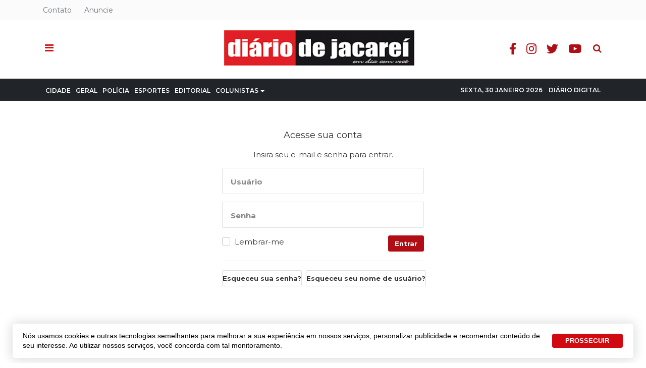

--- FILE ---
content_type: text/css
request_url: https://diariodejacarei.com.br/templates/t4_blank/css/portal/global.css
body_size: 14658
content:
/* CSS com parâmetros globais do Cattive Portal */


/* HTML - BODY
--------------------------------- */
* {
}
html {
}
html, body {
  height: 100%;
  min-height: 100%;
}
body {
  overflow-y: scroll !important;
}


/* PADRÕES
--------------------------------- */
/* Margin */
.mt-0{margin-top:0;}.mt-10{margin-top:10px;}.mt-20{margin-top:20px;}.mt-30{margin-top:30px;}
.mr-0{margin-right:0;}.mr-10{margin-right:10px;}.mr-15{margin-right:15px;}.mr-20{margin-right:20px;}.mr-30{margin-right:30px;}
.mb-0{margin-bottom:0;}.mb-10{margin-bottom:10px;}.mb-20{margin-bottom:20px;}.mb-30{margin-bottom:30px;}
.ml-0{margin-left:0;}.ml-10{margin-left:10px;}.ml-15{margin-left:15px;}.ml-20{margin-left:20px;}.ml-30{margin-left:30px;}

/* Padding */
.pt-0{padding-top:0;}.pt-10{padding-top:10px;}.pt-20{padding-top:20px;}.pt-30{padding-top:30px;}
.pr-0{padding-right:0;}.pr-10{padding-right:10px;}.pr-15{padding-right:15px;}.pr-20{padding-right:20px;}.pr-30{padding-right:30px;}
.pb-0{padding-bottom:0;}.pb-10{padding-bottom:10px;}.pb-20{padding-bottom:20px;}.pb-30{padding-bottom:30px;}
.pl-0{padding-left:0;}.pl-10{padding-left:10px;}.pl-15{padding-left:15px;}.pl-20{padding-left:20px;}.pl-30{padding-left:30px;}

/* Transitons */
a, #back-to-top, #t4-topo nav.navbar ul.navbar-nav>li, #t4-cabecalho, #t4-topo #es.mod-es-dropdown-menu .open .dropdown-menu, div#t4-cabecalho .logo .logo-image a:after {
  -webkit-transition: all .2s ease-in-out;
  -moz-transition: all .2s ease-in-out;
  -ms-transition: all .2s ease-in-out;
  -o-transition: all .2s ease-in-out;
  transition: all .2s ease-in-out;
}
a:-webkit-any-link:focus-visible {
  outline: none !important;
}

/* Fonts */
#es {
  font-family: Roboto,sans-serif;
}
#es {
  font-family: 'Heebo',sans-serif !important;
}

/* Others */
.display-none {
  display: none;
}

/* T4 - Largura Personalizada do Portal
--------------------------------- */
@media (min-width: 1290px) {
  .container, #eb .container {
    max-width: 1290px !important;
  }
  div#t4-navegacao-estrutural nav {
    max-width: 1260px !important;
  }
}
@media (max-width: 767px) {
	#eb .container {
		padding-right: 0;
		padding-left: 0;
	}
}

/* T4
--------------------------------- */
/* Back to top */
#back-to-top {
  z-index: 999999 !important;
  background: rgba(0,0,0,.2);
  right: 20px;
  bottom: 20px;
}
@media (min-width: 767px) {
  #back-to-top       {opacity:.5;}
  #back-to-top:hover {opacity:1;}
}

/* T4 - Topo
--------------------------------- */
#t4-topo {
  font-size: 14px;
}
#t4-topo nav.navbar {
    padding: 10px 0 0;
}
#t4-topo nav.navbar ul.navbar-nav,
#t4-topo nav.navbar ul.navbar-nav>li {
  display: inline-block;
}
#t4-topo nav.navbar ul.navbar-nav>li a {
  text-decoration: none;
  opacity: 1;
}
#t4-topo nav.navbar ul.navbar-nav>li a:hover {
  text-decoration: none;
  opacity: .8;
}
/* T4 - Topo / Left */
#t4-topo .topbar-left nav.navbar ul.navbar-nav>li a {
    padding: 20px 25px 0 0;
}
/* T4 - Topo / Center */
#t4-topo .topbar-center {
  padding: 10px 0;
  text-align: center;
}
#t4-topo .topbar-center .data-atual {
  cursor: default;
}
/* T4 - Topo / Right */
#t4-topo .topbar-right>div {
  float: right;
}
#t4-topo .topbar-right nav.navbar ul.navbar-nav>li a {
  padding: 0 0 0 25px;
}
#t4-topo .topbar-right {
  text-align: right;
}
#t4-topo .topbar-right nav.navbar{
  display: block;
}
#t4-topo .topbar-right .clima-cidade {
  padding: 10px 0 0 0;
  cursor: default;
}
/* T4 - Topo - Entrar / Criar Conta */
#t4-topo #es {
  padding: 6px 0 0;
}
#t4-topo #es a.entrar-conta:hover {
  opacity:.8;
}
#t4-topo #es .o-avatar {
  height: 30px;
  width: 30px;
}
#t4-topo #es .mod-es-dropdown-menu__name {
  font-size: 14px;
  font-weight: 300;
}
#t4-topo #es.mod-es-dropdown-menu .acessar-conta {
  padding: 3px 0;
  font-size: 14px;
}
#t4-topo #es.mod-es-dropdown-menu .open .dropdown-menu {
  z-index: 10000;
  left: -70px;
  margin-top: 6px;
  border-radius: 0 0 3px 3px;
}
body.not-at-top #t4-topo #es.mod-es-dropdown-menu .open .dropdown-menu {
  margin-top: -600px;
}
#es .btn-es-facebook {
  font-size: 14px;
  font-weight: 400;
}
#es .o-avatar--rounded img {
  border-radius: 50%;
  border: 2px solid #51535a;
}
#es .i-chevron.i-chevron--down:before {
  top: 5px;
}


/* T4 Header - Cabeçalho
--------------------------------- */
#t4-cabecalho {
  width: 100%;
  /*height: 90px;*/
  height: auto;
  padding: 10px 0;
	-webkit-transition: all .2s ease-in-out;
    -moz-transition: all .2s ease-in-out;
    -ms-transition: all .2s ease-in-out;
    -o-transition: all .2s ease-in-out;
    transition: all .2s ease-in-out !important;
}
#t4-cabecalho .header-right > * {
  display: inline-block;
  float: right;
  padding: 0;
}
body.not-at-top div#t4-cabecalho {
  height: auto;
  /*top: -20px;*/
}
body.not-at-top #t4-cabecalho {
  box-shadow: 0 4px 7px 0 rgba(0,0,0,.02),0 7px 40px 0 rgba(0,0,0,.04)!important;
}
@media (min-width: 768px) {
  #t4-cabecalho {
    position: fixed !important;
  }
}
@media (max-width: 768px) {
	div#t4-cabecalho {
		border-top: 4px solid #00567d !important;
	}
}
/* Trigger Button - Offcanvas */
#t4-cabecalho #triggerButton {
  float: left;
}
/* Offcanvas - Toggle */
div#t4-cabecalho .offcanvas-toggle {
  padding-top: 11px;
}
/* T4 - Offcanvas
--------------------------------- */
.t4-offcanvas .hide-offcanvas {
  display: none !important;
}
.t4-offcanvas .t4-off-canvas-body {
    height: 100% !important;
	background: #000;
    padding: 2rem 1.5rem !important;
}
.t4-offcanvas .close {
    color: #fff !important;
    text-shadow: none !important;
	text-align: right !important;
}
.t4-offcanvas .t4-off-canvas-header {
  display: none !important;
}
.t4-offcanvas .t4-off-canvas-header {
  background-color: transparent !important;
  padding: 5px 10px !important;
  position: absolute;
  width: 100%;
  height: 1px !important;
}
.t4-offcanvas .t4-off-canvas-header .close {
    background-color: rgba(0, 0, 0, 0) !important;
}
.t4-offcanvas .t4-off-canvas-header h3,
.t4-offcanvas #es .o-media__image,
.t4-offcanvas #es .t-lg-ml--sm,
.t4-offcanvas #eb .eb-mod-media-thumb.fa,
.t4-offcanvas .t4-off-canvas-body ul.nav.menu br,
.t4-offcanvas .t4-off-canvas-body ul.nav.menu .divider {
  display: none !important;
}
.t4-offcanvas ul li a {
  width: 100%;
  position: relative;
  margin: 0;
  padding: 2px 15px !important;
  border: none !important;
  text-decoration: none;
  display: block;
}
.t4-offcanvas .t4-off-canvas-body ul.nav.menu, .t4-offcanvas .t4-off-canvas-body ul.nav.menu * {
  display: block !important;
  margin: 0;
  padding: 2px 0 !important;
}
.t4-offcanvas .t4-off-canvas-body ul.nav.menu hr {
  margin: 10px 0 !important;
  opacity: .5;
}
.t4-offcanvas .nav-cat-portal {
  margin: 0;
}
.t4-offcanvas .mod_easyblogcategories {
    padding: 0 !important;
}
.t4-offcanvas .mod_easyblogcategories * {
  width: 100% !important;
  min-width: 100%;
  display: block;
}
.t4-offcanvas #eb .eb-mod-item+.eb-mod-item {
  border-top: 0px solid #e1e1e1;
  margin-top: 5px;
  padding-top: 5px;
}
.t4-offcanvas #eb .eb-mod-media-title {
  font-weight: 500;
}
.t4-offcanvas #eb .eb-mod-item > div[style*='padding-left: 30px'] .eb-mod-media-title {
  font-weight: 400;
}
/* T4 - Offcanvas (Menu Footer) */
.t4-offcanvas  ul#offcanvas-menu-footer li:first-child {
  display: none;
}
.t4-offcanvas .offcanvas-privacidade ul li a {
  padding-left: 0px !important;
}
.t4-offcanvas .offcanvas-privacidade ul {
  width: 100% !important;
  min-width: 100%;
  display: block;
}
/* T4 - Offcanvas (module) */
.t4-offcanvas .t4-off-canvas-body .t4-module .module-inner {
  padding: 0 !important;
}
/* T4 - Offcanvas (navbar) */
.t4-offcanvas .t4-off-canvas-body .navbar .nav-item {
  border-bottom: 0px solid rgba(52,58,64,.12) !important;
  padding: 0 !important;
}
.t4-offcanvas .t4-off-canvas-body .navbar .btn-toggle {
  background-color: transparent !important;
}
.t4-offcanvas .t4-off-canvas-body .navbar .btn-toggle:hover, .t4-offcanvas .t4-off-canvas-body .navbar .btn-toggle:focus, .t4-offcanvas .t4-off-canvas-body .navbar .btn-toggle:active {
  background-color: transparent !important;
}
/* T4 - Offcanvas (Scrollbar) */
.t4-offcanvas .t4-off-canvas-body::-webkit-scrollbar {
    width: 6px;
}
.t4-offcanvas .t4-off-canvas-body::-webkit-scrollbar-track {
    background: rgba(0,0,0,.1); 
    border-radius: 20px;
}
.t4-offcanvas .t4-off-canvas-body::-webkit-scrollbar-thumb {
    background: rgba(0,0,0,.5); 
    border-radius: 20px;
}
.t4-offcanvas .t4-off-canvas-body:hover::-webkit-scrollbar-thumb {
    background: rgba(0, 0, 0, .5); 
    border-radius: 20px;
}
.t4-offcanvas .t4-off-canvas-body::-webkit-scrollbar-thumb:hover {
    background: rgba(0, 0, 0, .8); 
}
/* LOGO */
div#t4-cabecalho .logo {
  text-align: center !important;
}
div#t4-cabecalho .logo .navbar-brand img.logo-img {
  width: auto;
  max-height: 80px!important;
  margin: 10px 0;
  height: max-content;
  height: 50px;
  transition: all .2s ease-in-out .0s;
}
body.not-at-top #t4-cabecalho .logo .navbar-brand img,
body.top-compact #t4-cabecalho .logo .navbar-brand img {
  max-height: 60px!important;
  margin: 25px 0 0 0;
  height: 30px;
  transition: all .2s ease-in-out;
}
@media (max-width: 767px) {
  #t4-cabecalho .logo .navbar-brand img {
    width: 110px !important;
    max-height: 190px !important;
    margin: -4px 0 5px;
    height: auto;
  }
}
#t4-cabecalho .logo .navbar-brand img.logo-img-sm {
  width: 100px!important;
  max-height: 90px!important;
  margin: 12px 0 0;
  height: auto;
  transition: all .2s ease-in-out;
}
@media (max-width: 1200px) {
}
@media (max-width: 992px) {	
}
@media (max-width: 991px) {
}
@media (max-width: 767px) {
  .t4-header .logo {
    text-align: center !important;
    padding-top: 0px!important;
    padding-bottom: 0px!important;
    margin: 0 !important;
  }
	#t4-cabecalho .logo .navbar-brand img.logo-img-sm {
		width: 100px!important;
		margin: 10px 0 0;
	}
	.t4-cabecalho .search {
		margin: 10px 0 0 0 !important;
	}
}
/* Módulo de Busca - Padrão (colapsado) */
.t4-cabecalho .search {
  position: relative;
  float: right;
  margin: 20px 0 0 0;
  z-index: 999;
  transition: all .2s ease-in-out .0s;
}
body.not-at-top .t4-cabecalho .search {
  transition: all .2s ease-in-out;
}
.t4-cabecalho .search  .form-search .form-control {
  width: 0px;
  border-radius: 3px;
  font-size: 16px;
  padding: 12px 12px 12px 12px;
  -webkit-transition: all 0.4s ease-in-out;
  transition: all 0.4s ease-in-out;
  float:right;
  border: 2px solid transparent;
  z-index: 10;
  background: transparent;
  outline: none !important;
  box-shadow: none !important;
  cursor: pointer;
}
.t4-cabecalho .search .form-search .form-control:focus {
  width: 220px !important;
  border: 2px solid #d6d6d6!important;
  padding: 12px 20px 12px 12px;
  background: #ffffff;
  outline: none!important;
  box-shadow: none!important;
  font-size: 16px;
  cursor: text;
}
.t4-cabecalho .search .form-search:after {
  content: "\f002";
  font-family: FontAwesome;
  position: absolute;
  font-size: 18px;
  width: 20px;
  height: 20px;
  margin: 3px 0 0 8px;
  z-index: -1;
}
@media (max-width: 767px) {
  .t4-cabecalho .search .form-search .form-control:focus {
    width: 300px !important;
  }
}
/* T4 Header - Redes Sociais
--------------------------------- */
.header-right ul.redes-sociais, .header-right ul.redes-sociais li {
  display: inline-block;
  font-size: 0px;
}
.header-right ul.redes-sociais li {
  padding: 0;
}
.header-right ul.redes-sociais li a:before {
  font-size: 23px;
  padding: 10px;
}
.header-right .redes-sociais, .header-right .redes-sociais > * {
  height: auto;
  display: inline;
  text-align: right;
}
.header-right .redes-sociais {
  margin: 40px 5px;
  transition: all .2s ease-in-out .0s;
}
body.not-at-top .header-right .redes-sociais,
body.top-compact .header-right .redes-sociais {
  margin: -5px 0;
  transition: all .2s ease-in-out;
}
@media (max-width: 767px) {
  .header-right .redes-sociais {
	display: none !important;
  }
  body:not(.theme-painel) .header-right .redes-sociais {
	margin: 35px 0px;
	padding: 0 10px;
  }
}


/* T4 Menu Principal
--------------------------------- */
#t4-menu-principal .t4-section-inner.container .t4-navbar .navbar {
  width: 100%;
  min-height: auto;
}
#t4-menu-principal ul.nav.navbar-nav li a.nav-link {
  padding: 10px;
  font-weight: 600;
  text-shadow: none;
}
#t4-menu-principal .t4-section-inner.container .t4-navbar div#t4-megamenu-mainmenu>ul.nav.navbar-nav>li:first-child>a {
  padding-left: 0px !important;
}
/*#t4-menu-principal .t4-section-inner.container .t4-navbar div#t4-megamenu-mainmenu>ul.nav.navbar-nav>li:last-child {
  position: absolute;
  right: 0;
}
#t4-menu-principal .t4-section-inner.container .t4-navbar div#t4-megamenu-mainmenu>ul.nav.navbar-nav>li:last-child a {
  padding-right: 0px !important;
}*/
#t4-menu-principal ul.nav.navbar-nav li a.off-principal {
  display: none !important;
}
@media (min-width: 767px) {  
  #t4-menu-principal {
    padding-top: 160px !important;
  }
  body.top-compact #t4-menu-principal {
    padding-top: 70px !important;
  }
}

/* T4 - Navegação Estrutural 
--------------------------------- */
div#t4-navegacao-estrutural nav {
  position: relative;
  margin: 0 auto;
  max-width: 1110px;
  font-size: 12px;
  text-transform: uppercase;
}


/* T4 Conteúdo Principal - PADÃO
--------------------------------- */
@media (min-width: 767px) {  
  body:not(.homepage) div#t4-conteudo-principal {
    min-height: 650px;
  }
}

/* EASYSOCIAL - PADRÃO
--------------------------------- */
#es {
  font-size: 15px;
}


/* EASYBLOG - Publicação Única
--------------------------------- */
/* EB - Geral */
body.view-entry .eb-header {
  display: none;
}
body.view-entry #eb {
  padding: 20px 0 0 0;
}
body.view-entry #eb hr.eb-hr {
  border-top: none !important;
}
body.view-entry #eb .eb-section-heading {
  margin: 20px 0;
  border-bottom: 0px solid #ddd;
}
body.view-entry #eb .eb-entry-article .ebd-block, body.view-entry #eb .eb-entry-article>p {
  font-size: 19px;
  line-height: 1.77;
  letter-spacing: -.4px;
  overflow-wrap: break-word;
}
body.view-entry #eb .eb-image,
body.view-entry #eb .eb-image-viewport,
body.view-entry #eb .eb-image .eb-image-figure img {
  min-width: 100%;
  max-width: 100%;
  width: 100%;
  height: auto;
}
body.view-entry #eb .eb-image.style-popup img {
    min-width: auto !important;
}
/* EB - Largura e Proporção */
@media (min-width: 1290px) {
  body.view-entry div#t4-conteudo-principal>.t4-section-inner.container {
    width: 100%;
    max-width: 100% !important;
    padding: 0;
  }
  body.view-entry div#t4-conteudo-principal>.t4-section-inner.container>.t4-row.row, body.view-entry #eb .eb-entry-related {
    margin: 0;
  }
  body.view-entry div#t4-conteudo-principal>.t4-section-inner.container>.t4-row.row .t4-col.component.col-md {
    padding: 0;
    margin: 0;
  }
  body.view-entry div#t4-conteudo-principal>.t4-section-inner.container .data-post-content {
    max-width: 1110px;
    margin: 0 auto;
    position: relative;
  }
}
/* EasyBlog - Remoções Personalizadas */
body.view-entry.no-share1 #eb .eb-entry-meta .eb-shares {
  display:none;
}
body.view-entry.no-share2 #eb .eb-entry-body .eb-shares {
  display:none;
}
body.view-entry.no-block-text .ebd-block[data-type="text"] {
    display: none;
}
body.view-entry.no-publication-in-date .publication-in-date {
    display: none !important;
}
/* EasyBlog - Remoções Personalizadas */
body.view-entry .ebd-block[data-type="comparison"] .cd-image-container {
    width: 100% !important;
}
/* EasyBlog - Publicação */
@media (min-width: 768px) {
  .t4-post-sidebar-r {
    /*padding-left: 20px !important;*/
  }
  .t4-post-sidebar-r > div {
    max-width: 300px;
    margin: 0 auto 30px;
    right: 0px !important;
	width: 100%;
  }
}
/* EasyBlog - Publicação Full Width */
body.view-entry.full-width .t4-post-sidebar-l,
body.view-entry.full-width .t4-post-sidebar-r {
  display:none !important;
}
body.view-entry.full-width .t4-post-content {
  width: 100% !important;
  max-width: 100% !important;
  flex: 0 0 100% !important;
}
body.view-entry.full-width div#t4-conteudo-principal>.t4-section-inner.container .data-post-content {
  width: 100% !important;
  max-width: 100% !important;
}
body.view-entry.full-width #eb .eb-shares,
body.view-entry.full-width #eb .eb-reactions,
body.view-entry.full-width #eb .eb-tags,
body.view-entry.full-width #eb .publicacoes-relacionadas,
body.view-entry.full-width #eb .eb-comments, 
body.view-entry.full-width .cadastro-newsletter {
  margin:20px auto !important;
  max-width: 615px;
}
body.view-entry.full-width #eb .eb-entry-tools {
  max-width: 1280px !important;
}
/* EB - Opções Administrativas */
body.view-entry #eb .eb-entry-tools {
  margin: 0 auto;
  max-width: 630px;
  position: relative;
}
#eb .eb-post-admin {
  z-index: 1;
  position: absolute;
  margin:25px;
  right: 0px;
}
@media (min-width: 767px) {
  #eb .eb-post-admin {
    display: flex;
    position: absolute;
    margin: 0px 10px 0 0;
  }
  #eb .eb-post .eb-post-admin .dropdown_ {
    opacity:.1;
    transition:all .1s ease-in-out;
  }
  #eb .eb-post:hover .eb-post-admin .dropdown_,
  #eb .eb-post .eb-post-admin .dropdown_.open {
    opacity:1;
  }
}
/* Por enquanto está com erro em portais com rolagem infinita. O botão que fica fixado será sempre o referente a última publicação carregada na página */
/*body.not-at-top #eb .eb-post-admin__item:not(:first-child) {
position: fixed;
top: 10px;
z-index: 9999999;
margin-left: 10px !important;
right: 15px;
}
*/
/* EB - Barra de Progresso */
body.view-entry #eb .eb-reading-progress {
  height: 3px !important;
  position: fixed !important;
}
body.view-entry #eb .eb-reading-progress-sticky.affix {
  z-index: 2 !important;
}
body.view-entry #eb .eb-reading-progress-sticky.affix {  
  opacity:0;
  transition:all .2s ease 2.5s;
}
body.view-entry.not-at-top #eb .eb-reading-progress-sticky.affix {
  opacity:1;  
}
/*body.view-entry #eb .eb-reading-progress-sticky.affix .eb-reading-progress {  
opacity:0;
transition:all .2s ease 2.5s;
}
body.view-entry.not-at-top #eb .eb-reading-progress-sticky.affix .eb-reading-progress {
opacity:1;  
}*/
@media (max-width: 768px) {
	#eb .eb-reading-progress-sticky.affix .eb-reading-progress {
		top: 0 !important;
	}
}
/* EB - Barra de Progresso - Título de Topo */
body.view-entry #eb .eb-entry-head-top {
  display: none;
}
/*body.view-entry #eb .eb-reading-progress-sticky.affix .eb-entry-head-top {
position: fixed;
top: -80px;
z-index: 999999999;
width: 100%;
height: 55px;
background: #fff;
transition:all .1s ease 2s;
}
body.view-entry.not-at-top #eb .eb-reading-progress-sticky.affix .eb-entry-head-top {
position: fixed;
top: 0;
width: 100%;
height: 55px;
background: #fff;
}
body.view-entry.not-at-top #eb .eb-reading-progress-sticky.affix .eb-entry-head-top h1 {
max-width: 1110px;
position: relative;
margin: 0 auto;
font-size: 18px;
padding: 14px 0px;
height: 55px;
}
body.view-entry.not-at-top #eb .eb-reading-progress-sticky.affix .eb-entry-head-top h1:before {
content: "\f0c9";
color: #6c757d;
font: normal normal normal 14px/1 FontAwesome;
font-style: normal;
font-variant-ligatures: normal;
font-variant-caps: normal;
font-variant-numeric: normal;
font-variant-east-asian: normal;
font-weight: normal;
font-stretch: normal;
font-size: inherit;
line-height: 1;
font-family: FontAwesome;
font-size: inherit;
text-rendering: auto;
-webkit-font-smoothing: antialiased;
-moz-osx-font-smoothing: grayscale;
padding: 0 10px 0 0;
opacity:.3;
}
body.view-entry.not-at-top div#t4-cabecalho {
height: 75px;
top: -20px;
top: -75px;
}
body.view-entry.not-at-top div#t4-cabecalho:hover {
height: 75px;
top: -20px;
}
body.view-entry.not-at-top div#t4-cabecalho:after {
content: '';
width: 100%;
height: 60px;
position: absolute;
transition:all 1s ease;
}
body.view-entry.not-at-top div#t4-cabecalho:hover:after {
height: 0px;
}*/
/* EB - Categoria */
body.view-entry #eb .eb-meta-category a {
  margin-bottom: 15px;
  font-weight: 600;
  font-size: 14px;
  text-transform: uppercase;
  letter-spacing: .9px;
}
body.view-entry #eb .eb-meta-category a:after {
  content: '';
  width: 3%;
  height: 2px;
  background: #ddd;
  position: absolute;
  margin: 22px 0 0 0;
  left: 0;
}
/* EB - Categoria Header */
.category-header {
  color: #fff;
  text-align: left;
  background-repeat: no-repeat;
  background-size: cover;
  background-position: center center;
}
.category-header > div {
  background: rgba(0,0,0,.6);
  background-repeat: no-repeat;
  background-size: unset;
  background-position: center right;
}
.category-header .title {
  font-size: 30px;
  font-weight: 800;
  padding: 60px 0 0 0;
  text-transform: uppercase;
}
.title-sub {
  padding: 0 0 60px;
  font-size: 20px;
  font-weight: 600;
}

/* EB - Chapéu e Categoria
--------------------------------- */
.meta-info-chapeu-post {
  padding: 0;
}
body.view-entry .meta-info-chapeu-post {
  padding: 8px 0 ;
}
.meta-info-chapeu-post span {
  color: #D00A10;
  margin-bottom: 15px;
  font-weight: 600;
  font-size: 14px;
  text-transform: uppercase;
  letter-spacing: .9px;
}
.meta-info-chapeu-post > span:after {
  content: '';
  width: 3%;
  height: 2px;
  background: #ddd;
  position: relative;
  margin: 5px 0 0;
  left: 0;
  display: flex;
}
.meta-info-chapeu-post span+span {
  display: none;
}
/* EB - Introdução */
body.view-entry #eb .publication-intro {
  font-size: 20px;
  opacity: .8;
}
body.view-entry #eb .publication-intro * {
  margin: 0;
  padding: 0;
}
body.view-entry #eb .eb-entry-meta>div {
  display: block;
  line-height: 20px;
  margin: 0;
  font-size: 14px;
}
body.view-entry #eb .eb-entry-meta .avatar-autor {
  display: inline-block;
  position: relative;
  vertical-align: bottom;
}
body.view-entry #eb .eb-entry-meta .avatar-autor img {
  width: 20px !important;
  height: 20px !important;
  margin: -5px 0 0 5px !important;
}
body.view-entry #eb .eb-entry-meta>div span.eb-entry-date,
#eb .eb-post-date {
  font-size: 12px;
  line-height: 16px;
  opacity: .8;
}
#eb .eb-entry-meta>div>span, #eb .eb-entry-meta>div>time {
  vertical-align: bottom;
}
body.view-entry #eb .eb-entry-meta>div img[src*="portal/images/user/avatars/defaults/profiles"] {
  display:none !important;
}
body.view-entry #eb a.post-author-name[href*="javascript:void(0)"] {
  color:#000;
  cursor: default;
}
/* EB - Tempo de Leitura */
body.view-entry #eb .eb-entry-meta .eb-reading-time {
  display: block;
}
/* EB - Compartilhar - Botões */
body.view-entry #eb .eb-shares {
  /*max-width: 640px;*/
  margin: 0 auto !important;
  padding: 0;
  text-align: left;
}
body.view-entry #eb .eb-shares:before_del {
  content: "Compartilhar Notícia:";
  font-weight: 500;
  color: #656565;
}
body.view-entry #eb .eb-shares .btn, #eb .eb-shares .fa {
  color: #fff !important;
  margin: 0 2px;
}
#eb .eb-shares .fa {
  margin: 1px 0px;
}
body.view-entry #eb .eb-shares a:hover {
  opacity: .9;
}
body.view-entry #eb.eb-view-entry  .eb-share {
  text-align: center;
}
body.view-entry a.btn.btn-eb--whatsapp {
  background-color: #00d26c;
}
body.view-entry .btn-whatsapp-web {
  display: inline !important;
}
body.view-entry .btn-whatsapp-mobile {
  display: none !important;
}
body.view-entry #eb .eb-shares .btn i {
  vertical-align: top;
} 
body.view-entry #eb .eb-shares .fa.fa-whatsapp {
  margin: 6px 0 0 2px;
}
body.view-entry #eb .eb-shares .label-share {
  color: #444;
  border: 1px solid #e9e9e9;
  border-radius: 3px;
  position: relative;
  display: inline-block;
  margin: 9px 13px 7px 0;
  height: auto;
  min-width: 135px;
  font-size: 11px;
  text-align: center;
  vertical-align: middle;
  padding: 7px 0 5px 0;
  font-weight: 500;
  opacity: .7;	
  transition: all .5s ease-in-out;
}
body.view-entry #eb .eb-shares .label-share {
  display: none;
}
body.view-entry #eb .eb-shares:hover .label-share {
  opacity: 1;	
}
body.view-entry #eb .eb-shares .label-share * {
  position: relative;
  display: inline;
  cursor: default;
}
body.view-entry #eb .eb-shares .label-share:before, .label-share::after {
  content: '';
  position: absolute;
  top: 50%;
  transform: translateY(-50%);
  -webkit-transform: translateY(-50%);
  -moz-transform: translateY(-50%);
  -ms-transform: translateY(-50%);
  -o-transform: translateY(-50%);
  left: 100%;
  width: 0;
  height: 0;
  border-style: solid;
}
body.view-entry #eb .eb-shares .label-share:before {
  border-width: 9px 0 9px 11px;
  border-color: transparent transparent transparent #e9e9e9;
}
body.view-entry #eb .eb-shares .label-share:after {
  border-width: 8px 0 8px 10px;
  border-color: transparent transparent transparent #fff;
}
body.view-entry #eb .eb-shares .fa.fa-share-alt {
  color: #000 !important;
  padding: 0 10px;
  font-size: 13px;
}
body.view-entry #eb .eb-shares .label-share .social-but-text {
  padding: 0 10px;
  font-size: 12px;
}
body.view-entry #eb .eb-shares .label-share .social-but-text:before {
  content: '';
  top: 12px;
  left: 0;
  width: 1px;
  height: 16px;
  padding: 0 5px;
  position: relative;
  border-left: 1px solid rgba(0,0,0,.05);
  position: absolute;
  margin: -11px 0 0 0;
}
body.view-entry span.eb-shares__name, body.view-entry .btn-whatsapp-web .btn-text, body.view-entry .btn-whatsapp-mobile .btn-text {
  color: #fff !important;
  display: none;
}
body.view-entry #eb .eb-shares .btn {
  border-radius: 50px;
  font-size: 18px !important;
  width: 40px;
  height: 40px;
  padding: 7px 9px !important;
  margin: 0 5px 0 0px;
}
body.view-entry #eb .eb-shares .btn.btn-eb--whatsapp {
  padding: 10px !important;
}
body.view-entry #eb .eb-shares .btn.btn-eb--whatsapp * {
  font-size: 21px;
}
@media (max-width: 992px) {
  body.view-entry .btn-whatsapp-web {
    display: none !important;
  }
  body.view-entry .btn-whatsapp-mobile {
    display: inline !important;
  }
  body.view-entry .eb-shares span.btn-text, .eb-shares span.eb-shares__name {
    display: none;
  }
}
@media (min-width: 768px) {
  body.view-entry #eb.eb-view-entry .eb-entry-meta .eb-shares {
    position: absolute;
    margin: -40px 0 0 0 !important;
    padding: 0;
    right: 0;
    width: max-content;
  }
}
@media (max-width: 768px) {
	body.view-entry #eb .eb-shares {
    	margin: 20px auto 0 !important;
	}
}
/* EB - Leia Também / Lateral */
body.view-entry #eb.pr-style-001:before {
  margin-top: 763px;
  content: 'Leia Também:';
  font-weight: 600;
  padding: 0;
  display: block;
}
body.view-entry #eb.pr-style-001 .mod-item {
  margin-top: 5px;
}
body.view-entry #eb.pr-style-001 .mod-item+.mod-item {
  border-top: 1px solid #e9e9e9;
  margin-top: 10px;
  padding-top: 0px;
}
body.view-entry #eb.pr-style-001 img.post-img {
  max-height: 180px;
  width: 100%;
  object-fit: cover;
}
body.view-entry #eb.pr-style-001 .mod-title {
  padding: 10px 0 0;
  font-weight: 500;
}
body.view-entry #eb.pr-style-001 .mod-item+.mod-item .post-thumb, #eb.pr-style-001 .mod-item+.mod-item .eb-mod-body {
  display:none;
}
/* EB - Imagens */
body.view-entry #eb .eb-image-viewport {
  border: 0px solid #ddd;
}
body.view-entry #eb img, #eb .eb-related-thumb {
  border-radius: 3px;
}
/* EB - Imagens - Legendas */
body.view-entry #eb.eb-view-entry .eb-image-caption {
  max-width: 100%;
  max-width: fit-content;
}
body.view-entry #eb.eb-view-entry .eb-image-caption>span {
  color: #767676 !important;
  padding: 10px 10px 10px 0px!important;
  letter-spacing: 0px!important;
  max-width: 100%;
  position: relative;
  text-align: left;
  font-family: 'Raleway',sans-serif;
  font-style: normal;
  font-weight: 500;
  margin: 0;
  font-size: .95rem;
  line-height: 1.35rem;
}
body.view-entry #eb.eb-view-entry .ebd-block[data-type="gallery"] .eb-image-caption>span {
  color: #ffffff !important;
  padding: 0px 10px 0px 0px!important;
}
/* EB - Reações */
body.view-entry .eb-reaction-option__text {
  width: 100%;
  text-align: center;
  font-size: 16px;
  margin: 8px 0;
}
body.view-entry #eb .eb-reactions__results {
  width: 98%;
  margin-top: 0px;
  margin-bottom: 20px !important;
}
body.view-entry #eb .eb-reaction-state__icon {
  margin-bottom: 20px;
  transform: scale(1.8);
}

body.view-entry #eb .eb-reaction-state__item {
  opacity: .8;
  transition: opacity .2s ease,-webkit-opacity .2s ease;
}
body.view-entry #eb .eb-reaction-state__item.is-active .eb-emoji-icon, #eb .eb-reaction-state__item:hover .eb-emoji-icon {
  transform: scale(2.4);
  opacity: 1;
}
body.view-entry #eb .eb-reaction-state__item:hover, #eb .eb-reaction-state__item.is-active {
  opacity: 1;
}
body.view-entry #eb .eb-reactions__options {
  border-radius: 4px;
  padding: 8px;
  font-size: 14px;
  background: #fafafa !important;
  margin-bottom: 8px;
}
body.view-entry #eb .eb-reaction-state {
  display: -webkit-flex;
  display: -ms-flexbox;
  display: -ms-flex;
  display: flex;
  -webkit-flex-flow: row wrap;
  -ms-flex-flow: row wrap;
  flex-flow: row wrap;
  padding: 10px 0px 0px;
}
body.view-entry #eb .eb-reaction-state__item.is-active .eb-reaction-state__counter, body.view-entry #eb .eb-reaction-state__item.is-active b, body.view-entry #eb .eb-reaction-state__item:hover .eb-reaction-state__counter, body.view-entry #eb .eb-reaction-state__item:hover b {
  color: #808080;
  font-weight: 700;
}
body.view-entry .eb-reaction-countt {
  color: #c1c1c1;
  font-weight: 400;
  display: none !important;
}
body.view-entry #eb .eb-reactions {
  background: #fafafa;
  margin-bottom: 30px;
  border-radius: 4px;
  margin-top: 30px !important;
}
/* EB - Tags / Tópicos */
body.view-entry #eb .eb-tags {
  margin: 30px 0 0;
}
body.view-entry #eb .eb-entry-tags .col-cell.cell-label {
  font-weight: 600;
  text-transform: uppercase;
  opacity:.5;
  padding: 4px 4px 0 0;
  width: auto;
}
body.view-entry #eb .eb-entry-tags a {
  color: #666!important;
  background: #fafafa;
  border-radius: 3px;
  display: block;
  font-size: 11px;
  font-weight: 400;
  letter-spacing: .4px;
  line-height: 30px;
  margin: 0 5px 7px 0;
  max-width: 280px;
  overflow: hidden;
  padding: 0 12px;
  position: relative;
  text-transform: uppercase;
  text-overflow: ellipsis;
  white-space: nowrap;
}
body.view-entry #eb .eb-entry-tags a:hover {
  background: #f1f1f1;
  cursor: pointer;
}
body.view-entry #eb .eb-tags span a:before {
  content: "";
}
body.view-entry #eb .eb-tags span:after {
  content: "";
}
body.view-entry #eb .eb-tags .col-cell+.col-cell {
    padding: 0;
}
/* EB - Autor da Publicação */
body.view-entry #eb .eb-entry-author .eb-section-heading, #eb .eb-entry-author-recents time, #eb .eb-entry-author-recents>div i, #eb .eb-entry-author-meta {
  display:none;
}
body.view-entry #eb .eb-entry-author-recents span {
  padding-right: 0;
  margin-left: 0;
}
body.view-entry #eb .eb-entry-author-recents {
  background: transparent;
  border-top: 0px solid #e1e1e1;
  border-radius: 0;
  margin: 0;  
  padding: 10px 0 0 0;
}
body.view-entry #eb .eb-entry-author-details {
  margin: -20px 0 0 60px;
}
body.view-entry #eb.eb-view-entry  .eb-entry-author {
  padding: 15px 15px;
  border: 2px solid #fafafa;
  border-radius: 4px !important;
  background: #fafafa9c;
}
body.view-entry #eb .eb-entry-author-recents>div+div {
  border-top: 0px solid #eee;
  margin-top: 0px;
  padding-top: 10px;
}
/* EB - Publicações Relacionadas */
body.view-entry #eb .publicacoes-relacionadas>h4 {
  margin: 0;
  padding: 20px 0;
}
body.view-entry #eb .publicacoes-relacionadas>div {
  margin: 0 -15px;	
}
body.view-entry #eb .publicacoes-relacionadas>div, body.view-entry #eb .publicacoes-relacionadas>div a {
  font-size: 14px;
  line-height: 20px;
}
body.view-entry #eb .eb-entry-related.is-mobile>div {
    padding: 0 15px !important;
}
body.view-entry #eb .eb-entry-related>div {
    /*margin-bottom: 0;*/
}
/* EB - Comentários */
body.view-entry #eb.eb-view-entry .eb-comments-tab {
  margin: 20px auto;
  /*max-width: 640px;*/
}
body.view-entry .comments-facebook {
  margin: 20px auto;
  /*max-width: 655px;*/
  max-width: 100%;
}
body.view-entry #eb.eb-view-entry  .eb-comments-tab-content.blog-comment-contents {
  /*max-width: 640px;*/
  margin: 0 auto;
}
body.view-entry #eb .eb-comments, #eb .eb-comments-reply {
  margin-top: 10px;
  position: relative;
  /*max-width: 640px;*/
  margin: 0 auto 40px;
}
body.view-entry .eb-comments>div:nth-child(2) form.eb-comment-form.reset-form {
  padding: 20px !important;
  background: #fbfbfb !important;
  margin: 20px 0 0 65px !important;
}
body.view-entry #eb .eb-avatar img {
  border-radius: 50%;
}
body.view-entry #eb .eb-comments-empty {
  background: rgba(245, 245, 245, .2);
  border: 1px dashed rgba(225, 225, 225, .5);
  border-radius: 3px;
  padding: 10px 10px;
  margin: -10px 0 20px !important;
}
body.view-entry #eb .eb-comments-empty .fa {
  display: none;
}
body.view-entry #eb .eb-composer-author .col-cell strong, #eb .eb-composer-author .col-cell .text-small {
}
body.view-entry #eb .eb-comment-notice.alert {
  border-radius: 4px;
  margin: 0 0 10px 0;
}
body.view-entry #eb .eb-comment-form {
  border: 0px solid #e1e1e1;
  padding: 0;
  border-top: 0px solid #f9f9f9;
  padding-top: 0px;
  margin: 0;
}
body.view-entry #eb .eb-comment:last-child {
  margin-bottom: 30px;
}
body.view-entry #eb .eb-composer-author .eb-avatar img {
  border-radius: 50%;
}
body.view-entry #eb .eb-comment-editor .eb-checkbox label:before, body.view-entry #eb .eb-comment-editor .eb-checkbox label:after, body.view-entry #eb .eb-comment-editor .eb-radio label:before, body.view-entry #eb .eb-comment-editor .eb-radio label:after {
  display: none !important;
}
body.view-entry #eb .eb-comment-editor .eb-checkbox, body.view-entry #eb .eb-comment-editor .eb-checkbox label, body.view-entry #eb .eb-radio label {
  padding-left: 0px !important;
}
/*body.view-entry #eb .eb-comment-editor .eb-checkbox>input, body.view-entry #eb .eb-comment-editor .eb-radio>input {
display: inline-block !important;
margin: 2px 0;
}
body.view-entry .eb-comment-editor .eb-checkbox {
padding-left: 0 !important;
}*/
body.view-entry #eb.eb-view-entry .eb-checkbox>input, #eb .eb-radio>input {
  display: inline-block !important;
  margin: -4px 2px 0 0;
}
@media (max-width: 768px) {	
  body.view-entry #system-easyblogcomments {
    width: 2px !important;
  }
}
/* Loading */
body.view-entry .eb-content>div>div> a.btn.btn-default.btn-block, body.view-entry #eb .btn.is-loading{
  border: none !important;
  margin: 0 0 20px 0;
}
/* Chapéu Categoria */
body.view-entry span.chapeu-categoria:before {
  content: " • ";
  color: #ccc;
}



/* EASYBLOG - Autor
--------------------------------- */
/* EB - Página de Autores */
body.view-blogger #eb .eb-authors {
  padding: 50px 0 300px;
}
body.view-blogger #eb .eb-authors-head {
  margin-top: 40px;
}
body.view-blogger #eb .eb-authors-head .text-right,
body.view-blogger #eb .eb-author.is-mobile .eb-authors-head .col-cell.cell-tight.text-right {
  display: none !important;
}
body.view-blogger #eb .eb-authors-name {
  font-size: 18px !important;
  text-transform: uppercase;
  font-weight: 700;
  line-height: 22px !important;
  padding-bottom: 10px !important;
}
body.view-blogger #eb .eb-authors-head+.eb-authors-bio {
  margin: -40px 0 50px 0;
  padding: 0 10px 10px 85px;
  border: 0px solid #e1e1e1;
  background: #f5f5f5;
}
body.view-blogger #eb .eb-avatar img {
  border-radius: 50%;
}
@media (max-width: 767px) {  
}
/* EB - Página do Autor */
body.view-blogger #eb .eb-authors-subscribe>span,
body.view-blogger #eb .eb-entry-fields {
  display: none !important;
}



/* EASYBLOG - Latest / Categories / Tags
--------------------------------- */
#eb .eb-empty {
  margin-bottom: 500px;
}
body.view-latest #eb .eb-category-profile, body.view-tags #eb .eb-category-profile,
body.view-latest #eb .eb-post-featured, body.view-categories #eb .eb-post-featured, body.view-tags #eb .eb-post-featured {
  display: none;
}
#eb .eb-category-profile {
  background: #ffffff;
  padding: 40px 0 0;
  margin-bottom: -20px;

}
body.view-latest #eb .reset-heading, body.view-categories #eb .reset-heading, body.view-tags #eb .reset-heading {
  font-size: 21px;
  line-height: 28px;
  font-weight: 700;
}
body #eb .meta-info-chapeu-post+.eb-post-title {
  padding-top: 10px !important;
}
body.view-latest #eb .eb-header, body.view-categories #eb .eb-header, body.view-tags #eb .eb-header {
  margin: 20px 0;
}
body.view-latest #eb .eb-post+.eb-post, body.view-categories #eb .eb-post+.eb-post, body.view-tags #eb .eb-post+.eb-post {
  margin-top: 0px;
  padding-top: 25px;
  border-top: 1px solid rgba(225,225,225,.2);
}
body.view-latest #eb .eb-post-thumb .eb-post-image-cover, body.view-categories #eb .eb-post-thumb .eb-post-image-cover, body.view-tags #eb .eb-post-thumb .eb-post-image-cover {
  border: 0px solid #fff;
  border-radius: 3px;
  display: inline-block;
  height: 220px !important;
  width: 300px;
  opacity: 1;
}
body.view-latest #eb .eb-post-body:hover .eb-post-thumb.is-left a, body.view-categories #eb .eb-post-body:hover .eb-post-thumb.is-left a, body.view-tags #eb .eb-post-body:hover .eb-post-thumb.is-left a {
  color: #3260B1;
  box-shadow: 0 2px 2px rgba(41,47,56,0.1), 0 4px 4px rgba(41,47,56,0.1), 0 8px 8px rgba(41,47,56,0.1), 0 16px 16px rgba(41,47,56,0.1), 0 32px 32px rgba(41,47,56,0.1);
  -webkit-transform: translateY(-5px);
  transform: translateY(-5px);
}
body.view-latest #eb .eb-posts .reset-heading, body.view-categories #eb .eb-posts .reset-heading, body.view-tags #eb .eb-posts .reset-heading {
    font-weight: 500;
}
#eb .eb-posts,
#eb .eb-category-profile+.eb-posts {
  margin-top: 20px;
}
body.view-latest #eb .ebd-block *, body.view-categories #eb .ebd-block *, body.view-tags #eb .ebd-block * {
  font-style: normal !important;
}
/* Tags */
body.view-tags #eb .eb-tag {
  border: 0px solid #e1e1e1;
}
body.view-tags #eb .eb-tag-head {
  background: transparent;
  border-bottom: 0px solid #e1e1e1;
  border-radius: 0;
  padding: 20px 0 0;
}





/* EASYBLOG - Grid / Acervo Digital
--------------------------------- */
body.acervo-digital #eb .eb-blog-grid-label {
  display: none;
}
body.acervo-digital .eb-blog-grids {
  margin:20px 0 0 0;
}
body.acervo-digital a.eb-blog-grid-image {
  height: 265px !important;
  background-position: center top !important;
  background-size: cover !important;
  border: 1px solid #f1f1f1;
  border-radius:3px;
}
body.acervo-digital a.eb-blog-grid-image:hover {
  color: #3260B1;
  box-shadow: 0 2px 2px rgba(41,47,56,0.1), 0 4px 4px rgba(41,47,56,0.1), 0 8px 8px rgba(41,47,56,0.1), 0 16px 16px rgba(41,47,56,0.1), 0 32px 32px rgba(41,47,56,0.1);
  -webkit-transform: translateY(-5px);
  transform: translateY(-5px);
}
body.acervo-digital #eb .eb-blog-grid__title {
  text-align: center;
  font-size: 13px;
  font-weight: 500;
  padding: 0;
}




/* EASYBLOG - Composer / Editor
--------------------------------- */
.eb-composer-page-meta .text-right,
#eb .eb-composer-tags-actions>button.pull-right,
#eb input.editor-input-date {
  display: none !important;
}
.com_easyblog.view-composer .eb-composer-btn-shortcuts {
  /*display: none !important;*/
}
.com_easyblog.view-composer .t4-footer, .com_easyblog.view-composer .ja-topbar, .com_easyblog.view-composer header#t4-header {
  display: none;
}
.com_easyblog.view-composer .eb-comp-toolbar .btn-group {
}
#eb .eb-composer-templates-header a[class*='close'] {
  display: none;
}
#eb .eb-composer-templates {
  background: rgba(0,0,0,0.80);
  padding: 30px;
  position: fixed;
  width: 100%;
  height: 100%;
  left: 0;
  top: 0;
  z-index: 9999;
  display: none;
}
.view-composer .ebd-block-action__inner a, .view-composer .ebd-block-action__inner a:hover {
  color: #fff !important;
}
#eb .template {
  width: 160px;
  float: left;
  margin: 30px 30px 15px 0px;
  cursor: pointer;
}
#eb .template-thumb {
  border: 1px solid #ddd;
  border-radius: 3px;
  height: 220px;
  width: 100%;
  display: table;
  vertical-align: middle;
  margin-bottom: 10px;
  position: relative;
  background-position: center;
  background-size: cover;
  background-repeat: no-repeat;
  transition: all .2s ease-in;
}
#eb .template-thumb:hover {
  border-color: #428bca;
  margin: -5px 0 15px 0 !important;
  box-shadow: -2px 4px 10px 0px rgba(168,168,168,.3);
}
#eb.eb-view-composer .btn-lg, #eb .btn--lg, #eb .pull-right, #eb .t-lg-pull-right {
  transition: all .3s ease;
}
#eb.eb-view-composer .ebd-workarea .ebd-block {
  margin: 10px 0;
}
#eb.eb-view-composer .eb-composer-views {
  background-image: linear-gradient(45deg,#fffeff 1%,#f1f5fb 64%,#f1f5fb 97%);
}
#eb.eb-view-composer .eb-composer-placeholder {
  margin-bottom: 0;
  background-image: linear-gradient(0deg,#fdfcfe 0%,#f1f5fb 100%);
}
#eb.eb-view-composer .ebd-workarea .ebd-block .ebd-block-content {
  margin-bottom: 0px;
}
#eb.eb-view-composer .ebd-workarea .ebd-nest {
  padding: 20px 20px 10px 0px;
}
#eb.eb-view-composer .ebd-workarea .ebd-block[data-type="text"] {
}
.view-composer .ebd-block[data-type="text"] p {
  margin-bottom: 10px;
}
#eb.eb-view-composer .eb-composer-placeholder-icon {
  color: #6d6d6d;
}
#eb.eb-view-composer .ebd-workarea.show-guide .ebd-block.hover:not(.active)>.ebd-block-viewport:before {
  width: calc(100% - 2px);
  height: calc(100% - 2px);
}
#eb.eb-view-composer .ebd-workarea.show-guide .ebd-block>.ebd-block-viewport:before {
  width: calc(100% - 4px);
  height: calc(100% - 4px);
}
.view-composer button.btn.btn--sm.btn-eb-default-o[data-eb-insert-url-button] {
  display: none !important;
}
#eb.eb-view-composer .ebd-workarea .ebd-block.active>.ebd-block-toolbar {
  background: rgba(241, 245, 251, .3);
}
#eb.eb-view-composer .ebd-workarea .ebd-block.active>.ebd-block-action .ebd-block-action__inner {
  background: rgb(94, 164, 242);
}
#eb.eb-view-composer .eb-composer-category-search {
  padding: 0 0 0 10px;
}
#eb.eb-view-composer .eb-composer-category-search i {
  top: 11px;
}
#eb.eb-view-composer .eb-composer-fieldset-form-group-wrapper.has-css-field {
  background-color: transparent;
  padding: 4px 0 0;
  margin-bottom: 0px;
}
#eb.eb-view-composer .eb-composer-panel-content label {
  font-weight: 400;
}
#eb.eb-view-composer .eb-composer-panel-content .fa.pull-right {
  margin-left: .3em;
  margin: 3px 6px;
  opacity: .2;
}
#eb.eb-view-composer .eb-popover-content {
  line-height: 1.6em;
}
.view-composer .eb-composer-category-item-group .eb-composer-category-item-group-header:before {
  content: 'Voltar';
  font-size: 8px;
  text-transform: uppercase;
  font-weight: 500;
  border-radius: 4px;
  margin: 0;
  padding: 1px 4px 0 3px;
  letter-spacing: 1px;
  position: absolute;
  left: 18px;
  color: #a0a0a0;
  transition: all .2s ease;
}
#eb .eb-composer-category-item-group-header:hover 
.view-composer .eb-composer-category-item-group .eb-composer-category-item-group-header:hover:before{
  color: #4a90e2;
}
#eb.eb-view-composer .eb-composer-category-item-group-viewport .eb-composer-category-item[data-id="6"]>b {
}
.view-composer .eb-composer-category-item-group[data-id="9"] .eb-composer-category-item-group-header:after, 
#eb.eb-view-composer .eb-composer-category-item-group-viewport .eb-composer-category-item[data-id="999"]>span:after {
  content: 'Issuu';
  font-size: 10px;
  text-transform: uppercase;
  font-weight: 600;
  background: #f26f61;
  color: #fff;
  border-radius: 4px;
  margin: 0px 0 0 5px;
  padding: 3px 6px 0;
  letter-spacing: .7px;
}
#eb.eb-view-composer .eb-composer-category-item-group-viewport .eb-composer-category-item[data-id="999"] span:before {
  content: 'Issuu';
  font-size: 10px;
  text-transform: uppercase;
  font-weight: 600;
  background: #f26f61;
  color: #fff;
  border-radius: 4px;
  margin: 0px 5px 0 0;
  padding: 3px 6px 0;
  letter-spacing: .7px;
}
#eb.eb-view-composer .eb-composer-category-item-group-viewport .eb-composer-category-item[data-id="999"] span:after {
  content: 'Áudio';
  font-size: 10px;
  text-transform: uppercase;
  font-weight: 600;
  background: #f26f61;
  color: #fff;
  border-radius: 4px;
  margin: 0px 0 0 5px;
  padding: 3px 6px 0;
  letter-spacing: .7px;
}
#eb.eb-view-composer .eb-composer-category-item-group-viewport .eb-composer-category-item[data-id="999"] span:after {
  content: 'Youtube';
  font-size: 10px;
  text-transform: uppercase;
  font-weight: 600;
  background: #ff0000;
  color: #fff;
  border-radius: 4px;
  margin: 0px 0 0 5px;
  padding: 3px 6px 0;
  letter-spacing: .7px;
}
#eb.eb-view-composer .eb-composer-category-item-group-viewport .eb-composer-category-item[data-id="999"] span:after {
  content: 'Publieditorial';
  font-size: 10px;
  text-transform: uppercase;
  font-weight: 600;
  background: #5ea4f2;
  color: #fff;
  border-radius: 4px;
  margin: 0px 0 0 5px;
  padding: 3px 6px 0;
  letter-spacing: .7px;
}
.view-composer .eb-composer-fieldset-form-group-wrapper.has-css-field>div:nth-child(2) {
  display: none;
}
#eb.eb-view-composer .eb-dialog-content {
  line-height: 1.5em;
}
#eb.eb-view-composer .eb-composer-category-item.has-children .eb-composer-category-item-count {
  margin: 1px 0;
}
#eb.eb-view-composer .eb-composer-category-item-count>span {
  font-size: 11px;
  background: rgb(94, 164, 242);
  padding: 0px 6px;
  color: #fff;
  border-radius: 4px;
}
#eb.eb-view-composer .ebd-workarea .ebd>.ebd-block.ebd-block.is-dropzone.ui-droppable:first-child {
  display: none !important;
}
#eb.eb-view-composer .ebd-workarea .ebd .ebd-block:nth-child(2) .ui-droppable {
  display: none !important;
}
#eb.eb-view-composer .ebd-workarea .ebd .ebd-block.ui-droppable:nth-child(3) {
  display: none !important;
}
#eb.eb-view-composer .ebd-workarea .ebd>.ebd-block.ebd-block.is-dropzone.ui-droppable:first-child {
  display: none !important;
}
.eb-composer-fieldset.eb-image-style-fieldset, .eb-composer-fieldset.eb-image-alignment-fieldset {
  display: none;
}
#eb.eb-view-composer .ebd-workarea .ebd-block[data-type=text]:first-child .ebd-block-action {
  display: none;
}
#eb.eb-view-composer .ebd-workarea .ebd-block[data-type="readmore"] {
  display: none !important;
}
.eb-list-item.eb-blocks-tree-item.active.level-1[data-type='readmore'] {
  display: none;
}
#eb.eb-view-composer .ebd-workarea .ebd-block[data-type=text]:first-child {
  margin-bottom: 40px;
}
.view-composer .eb-list-item.eb-mm-variation-item.is-system:nth-child(3) span:after {
  content: ' (Recomendado)';
  font-size: 10px;
  font-weight: 500;
  color: #000;
  letter-spacing: .8px;
}
.view-composer .eb-list-item.eb-mm-variation-item.is-system:nth-child(3) {
  background: #f6fff7;
}
#eb.eb-view-composer .ebd-workarea .ebd-block[data-type=text]:first-child {
  margin-bottom: 40px;
}
#eb.eb-view-composer .ebd-workarea>.ebd>.ebd-block[data-type=text]:first-child .ebd-block-viewport:after {
  margin: 0 -20px !important;
  padding: 0 20px !important;
}
#eb.eb-view-composer .ebd-workarea>.ebd>.ebd-block[data-type=text]:first-child:after {
  content: 'Linha Fina' !important;
  position: absolute;
  right: 0;
  margin: 0;
  font-weight: 600;
  text-transform: uppercase;
  color: #90a4ad;
  letter-spacing: .6px;
  transition:all .42s ease;  
  border: 1px solid #fff;
  border-top: none !important; 
}
#eb.eb-view-composer .ebd-workarea>.ebd>.active.ebd-block[data-type=text]:first-child:after {
  border: 1px solid #3aabf0;
  border-radius: 3px;
  background: #3aabf0;
  -webkit-box-shadow: 0 1px 8px rgba(58,171,240,.6);
  box-shadow: 0 1px 8px rgba(58,171,240,.6);
  color: #fff;
}
#eb.eb-view-composer .ebd-workarea .ebd-block[data-type=text]:first-child .ebd-block-toolbar {
  display: none !important;
}
#eb.eb-view-composer .ebd-workarea>.ebd>.ebd-block[data-type=text]:first-child:after {
  content: 'Linha Fina' !important;
  position: absolute;
  right: 0;
  margin: 0;
  font-weight: 400;
  text-transform: uppercase;
  color: #90a4ad;
  letter-spacing: .6px;
  padding: 2px 10px;
  border-radius: 0 0 4px 4px;
  background-image: linear-gradient(0deg,#fdfcfe 0%,#f1f5fb 100%);
}
.eb-composer-templates-header h4 {
  font-family: sans-serif;
}
#eb .template-control {
  border-radius: 0 0 3px 0;
}
#eb.eb-view-composer .template .template-thumb:after {

  font-size: 10px;
  text-transform: uppercase;
  font-weight: 600;
  background: #aaaaaa;
  color: #fff;
  border-radius: 3px 0 3px 0;
  margin: 0;
  padding: 4px 9px 1px;
  letter-spacing: .7px;
  position: absolute;
  right: 0;
  bottom: 0;
  opacity: .95;
  transition:all .2s ease;
}
#eb.eb-view-composer .template .template-thumb:hover:after {
  background: #4a90e2;
  opacity: 1;
  padding: 4px 9px 3px;  
}
#eb.eb-view-composer .template[data-uid="9999"] .template-thumb:after {
  content: 'Áudio';
  color: #fff;
}
#eb.eb-view-composer .template[data-uid="9999"] .template-thumb:after {
  content: 'Youtube';
  color: #fff;
}
#eb.eb-view-composer .template[data-uid="9999"] .template-thumb:after {
  content: 'PDF';
  color: #fff;
}
#eb.eb-view-composer .template[data-uid="9999"] .template-thumb:after {
  content: 'Publieditorial';
  color: #fff;
}
#eb .eb-composer-category-search-textfield {
  padding-left: 24px;
  padding-bottom: 8px;
  padding-top: 8px;
}
#eb .eb-composer-page-viewport {
  max-width: 1000px;
  margin: 0 auto;
  padding-bottom: 400px;
}
#eb .eb-composer-category-search-textfield {
  padding-left: 24px;
  padding-bottom: 8px;
  padding-top: 8px;
}
#eb .eb-composer-category-item {
  padding: 6px 2px 6px 40px;
}
#eb.eb-view-composer .eb-composer-category-item-group-viewport .eb-composer-category-item span:after {
  background: #fafafa;
  color: #8e8e8e;
  border-radius: 4px;
  padding: 1px 5px 0;
  margin: 0 5px;
  text-transform: uppercase;
  font-size: 10px;
  vertical-align: bottom;
  font-weight: 500;
  letter-spacing: .5px;
  position: relative;
  float: right;
}
#eb.eb-view-composer .eb-composer-category-item-group-viewport .eb-composer-category-item:nth-child(even) span:after {
  background: #eeeeee;
}
#eb.eb-view-composer .eb-composer-category .eb-composer-category-viewport {
  transition:all .2s ease;
}
#eb.eb-view-composer .eb-composer-category .eb-composer-category-viewport {
  height: 260px;
}
#eb.eb-view-composer .eb-composer-panel-group > div > div > div {
  padding-bottom: 150px;
}
#eb.eb-view-composer .eb-composer-textarea-footer {
  display: none;
}











/* Publicidade - Cattive Ads (Revive)
--------------------------------- */
.mod-ads {
  text-align: center;
}
.mod-ads img {
  border: 1px solid #ececec;
  border-radius:4px !important;
}
.mod-ads iframe {
  border-radius: 4px;
}
/* Publicidade - Topo de Conteúdo */
#t4-publicidade---topo-conteudo {
  background: #f7f7f7;
}
#t4-publicidade---topo-conteudo > div {
  padding: 0;
}
#t4-publicidade---topo-conteudo img {
  margin: 20px 0;
}
/* Publicidade - Rodapé de Conteúdo */
.ads-content-bottom {
  margin: 0;
  padding: 20px 0 15px;
  text-align: center;
}
/* Publicidade - Sidebar */
.t4-post-sidebar-r .mod-ads img {
  max-width: 300px;
  width: 100%;
}


/* FOOTER
--------------------------------- */
.top-away #back-to-top {
  z-index: 999999 !important;
}
div#t4-rodape {
  margin-top: 40px;
  padding: 5px 0 0px 0;
}
/* Footer - Rodapé (Menu) */
#t4-rodape .footer-menu nav.navbar {
  padding: 10px 0;
}
#t4-rodape .footer-menu ul {
  position: relative;
  display: inline-block;
}
#t4-rodape .footer-menu ul li {
  display: inline-block;
  padding: 0 10px;
}
#t4-rodape .footer-menu ul li:first-child {
  padding: 0 10px 0 0;
}
#t4-rodape .footer-menu ul li:first-child .footer-logo img {
  width: 200px;
  margin-right: 15px;
}
#t4-rodape .footer-menu ul li a {
  text-transform: uppercase;
  font-size: 12px;
  font-weight: 500;
  letter-spacing: .5px;
  transition: all .2s ease-in-out;
}
#t4-rodape .footer-menu ul li a:hover {
}
@media (max-width: 768px) {
  #t4-rodape .footer-menu ul li:first-child {
    padding: 0;
  }
  #t4-rodape .footer-menu ul li:first-child .footer-logo img {
    margin-right: 0px;
  }
  div#t4-rodape {
    text-align: center;
  }
  #t4-rodape .footer-menu ul {
    display: block;
    width: 100%;
    padding: 10px 0;
  }
  #t4-rodape .footer-menu ul li {
    display: block;
    padding: 10px 0 0;
  }
}
/* Footer - Rodapé (Redes Sociais) */
#t4-rodape .footer-menu-social nav.navbar {
  padding: 23px 0;
}
#t4-rodape .footer-menu-social ul:before {
  position: absolute;
  color: #878787;
  margin: 7px 0 0 -85px;
  font-weight: 500;
  text-align: right;
  text-transform: uppercase;
  letter-spacing: .5px;
  font-size: 12px;
}
#t4-rodape .footer-menu-social ul {
  display: inline-block;
  position: absolute;
  right: 0;
}
#t4-rodape .footer-menu-social li {
  float: left;
  margin: 15px 0px 0 15px;
  padding: 0 !important;
  transition: all .2s ease-in-out;
}
#t4-rodape .footer-menu-social li a {
  transition: all .2s ease-in-out;
  opacity: .8;
  font-size:0;
}
#t4-rodape .footer-menu-social li a:hover {
  opacity: 1;
}
#t4-rodape .footer-menu-social li a:before {
  font-size:20px;
}
@media (max-width: 768px) {
  #t4-rodape .footer-menu-social ul {
    display: inline-block;
    position: relative;
    right: unset;
    width: 100%;
    text-align: center;
    padding: 10px 0 0;
  }
  #t4-rodape .footer-menu-social ul:before {
    width: 100%;
    position: absolute;
    text-align: center;
    margin: -24px 0 0 0;
    left: 0;
  }
  #t4-rodape .footer-menu-social li {
    float: unset;
    margin: 0 10px;
    padding: 0;
    display: inline-block;
  }
}
/* Footer - Rodapé (Copy e Termos) */
#t4-copyright-e-termos {
  border-top: 0px solid #eee;
  font-size: 11px;
  font-weight: 400;
  padding: 15px 0;
  text-transform: none;
  text-rendering: optimizeLegibility;
  letter-spacing: .2px;
  cursor: default;
  transition: all .3s ease-in-out;
}
#t4-copyright-e-termos > * {
  opacity: .5;
  transition: all .3s ease-in-out;
}
#t4-copyright-e-termos:hover > * {
  opacity: 1;
}
#t4-copyright-e-termos img.logo-cattive {
  height: 15px;
  margin: -4px 0 0 0;
  max-height: 15px;
}
.footer-terms ul {
  padding: 0;
  margin: 0;
  float: right;
}
.footer-terms ul li {
  position: relative;
  display: inline;
  padding-left: 14px;
}
.footer-terms ul li a {
  transition: all .3s ease-in-out;
  text-decoration: none;
}
.footer-terms ul li a:hover {
}
#t4-copyright-e-termos br {
  display: none;
}
@media (max-width: 768px) {
  #t4-copyright-e-termos br {
    display: block;
  }
  #t4-copyright-e-termos {
    text-align: center;
    line-height: 20px;
  }
  .footer-terms ul {
    padding: 10px 0;
    float: unset;
  }
  .footer-terms ul li {
    padding: 0 5px;
  }
}



/* Editor (editor.css) *//* FAQ Book PRO */
body.com_faqbookpro strong {
  font-weight: bold !important;
}
body.com_faqbookpro .attention {
  display: block;
  color: #4b4c50;
  background-color: rgba(255,0,0,0.25);
  border: 0 solid rgba(242,0,0,0.25);
  border-left-width: 5px;
  border-radius: 2px;
  padding: 1em;
  margin: 1em 0;
  padding-left: 2.75em;
  text-indent: -2.75em;
}
body.com_faqbookpro .attention::before {
  content: '\f071';
  margin-left: 1em;
  margin-right: .75em;
  font-family: FontAwesome;
}
body.com_faqbookpro .information {
  display: block;
  color: #4b4c50;
  background-color: rgba(13,182,250,0.25);
  border: 0 solid rgba(5,176,245,0.25);
  border-left-width: 5px;
  border-radius: 2px;
  padding: 1em;
  margin: 1em 0;
  padding-left: 2.75em;
  text-indent: -2.75em;
}
body.com_faqbookpro .information::before {
  content: '\f075';
  margin-left: 1em;
  margin-right: .75em;
  font-family: FontAwesome;
}
body.com_faqbookpro .alert {
  display: block;
  color: #4b4c50;
  background-color: rgba(255,197,0,0.25);
  border: 0 solid rgba(242,187,0,0.25);
  border-left-width: 5px;
  border-radius: 2px;
  padding: 1em;
  margin: 1em 0;
  padding-left: 2.75em;
  text-indent: -2.75em;
}
body.com_faqbookpro .alert::before {
  content: '\f05a';
  margin-left: 1em;
  margin-right: .75em;
  font-family: FontAwesome;
}

/* FAQ Book PRO */
@media (min-width: 768px) {
  body.com_faqbookpro .t4-main-body {
    padding-top: 0 !important;
  }
  .fbLeftNavigation_wrap {
    min-height: 500px !important;
  }
}
.fbContent_empty, .qItem_actions, span.qItem_date, .qItem_assign, a.qListItem_edit_link {
  display: none !important;
}
.support-policy-diretriz {
  margin-bottom: 20px;
}
.support-policy-diretriz .thumbnail {
  padding: 15px 20px !important;
  margin: 0 !important;
}
.support-policy-diretriz h2.sub-title {
  margin: 10px 0 20px 0;
  font-size: 16px;
  color: #5f5f5f;
}
.support-policy-diretriz h3.title {
  margin: 10px 0 0 0 !important;
  font-size: 22px !important;
}
.support-policy-diretriz h4 {
  margin: 15px 0 10px 0;
}
.support-policy-page .thumbnail {
  box-shadow: 0 1px 2px rgba(0,0,0,0.07000000000000001);
  padding: 0px;
  border: 1px solid #efefef;
  background: #fff;
  margin-bottom: 30px;
}
.support-policy-page .policy-item .col-type {
  position: relative;
  border-bottom: 1px solid #eee;
  background: none;
}
.support-policy-page .policy-item .col-type h3 {
  margin: 0;
  padding: 15px 10px 13px;
  font-size: 20px;
  color: #555 !important;
}
.support-policy-page i {
  margin: 0 10px 0 0;
  font-size: 18px;
}
.support-policy-page .policy-item .col-detail {
  padding: 10px;
  font-size: 14px;
  color: #777;
  min-height: 310px;
}
@media (min-width: 767px) {
  .support-policy-page .policy-item .col-detail {
    min-height: auto;
  }
}
@media (min-width: 1192px) {
  .support-policy-page .policy-item .col-detail {
    min-height: 200px;
  }
}
@media (min-width: 1326px) {
  .support-policy-page .policy-item .col-detail {
    min-height: 290px;
  }
}
.support-policy-page .policy-item .col-level {
  height: 80px;
  position: relative;
  margin: 0;
  border-right: 0;
  border-left: 0;
  border-radius: 0;
}
.support-policy-page .policy-item .col-level .level-info {
  width: 80px;
  position: absolute;
  left: 0;
  bottom: 0;
}
.support-policy-page .policy-item .col-level .level-info .count-up {
  width: 80px;
  height: 80px;
  border-right: 1px solid #FAEBCC;
  background-color: rgba(255,255,255,0.3);
  display: table-cell;
  vertical-align: middle;
  text-align: center;
  font-size: 20px;
  font-weight: bold;
}
.support-policy-page .policy-item .col-level .support-chance {
  width: 100%;
  display: block;
  padding-left: 80px;
  font-size: 16px;
}
@media (min-width: 767px) {
  .support-policy-page .policy-item .col-level .support-chance {
    font-size: 14px;
    max-width: 300px;
  }
}
@media (min-width: 1192px) {
  .support-policy-page .policy-item .col-level .support-chance {
    font-size: 16px;
    max-width: auto;
  }
}
@media (min-width: 1326px) {
  .support-policy-page .policy-item .col-level .support-chance {
    font-size: 12px;
    max-width: auto;
  }
}
body.com_faqbookpro {
  overflow-y: scroll;
}
a.fbTopNavigation_askQuestion, .fbContent_empty, .qItem_sidebar, .qItem_header .header_labels, .qItem_answers_buttons, span.qItem_id {
  display: none !important;
}
.qItem_content {
  padding: 0;
}
.qItem_header {
  border-bottom: 0px solid #e5e5e5;
  margin: 0;
}
.fbTopNavigation_core {
  background: none repeat scroll 0 0 #ffffff;
  padding: 5px 0;
}
.fbTopNavigation_wrap {
  margin: 2px 0;
  padding: 0;
}
body.com_faqbookpro .fbContent_core h3 {
  font-size: 20px;
  margin: 0;
  color: #455fa3;
}
body.com_faqbookpro .fbContent_core strong {
  font-weight: 500;
}
body.com_faqbookpro .fbContent_core ul {
  margin: 10px 0 10px 1.5rem;
}
body.com_faqbookpro #g-container-main > .g-container {
  max-width: 1150px !important;
}
.com_faqbookpro #g-footer>.g-container, .com_faqbookpro #g-footer .separator-gray {
  border-top: 0px solid #f5f5f5;
}
.com_faqbookpro p {
  padding-bottom: 5px;
  line-height: 22px;
  margin: 5px 0;
}
span.legenda-img {
  text-align: right !important;
  width: 100%;
  display: block;
  margin: -15px 0 5px;
  font-size: 12px;
  color: #a7a7a7;
}
.com_faqbookpro .fbContent_core img {
  border: 5px solid #f5f5f5;
  border-radius: 10px;
}
.com_faqbookpro .ajuda-top-image-full .area {
  padding: 5px 0 0;
}
.com_faqbookpro .ajuda-top-image-full .area .area-txt .title .central {
  font-weight: 400;
  color: rgba(0, 0, 0, 1);
  opacity: 1;
  font-size: 18px;
  text-transform: uppercase;
}
.com_faqbookpro .ajuda-top-image-full {
  background-color: rgba(243, 243, 243, 0.4);
  background-color: rgba(243, 243, 243, 0.1);
  border-top: 1px rgba(0, 0, 0, 0.01) solid;
}
.com_faqbookpro .ajuda-top-image-full .area {
  border-bottom: 1px rgba(0, 0, 0, 0.1) solid;
}
.com_faqbookpro h2 {
  margin: 0 0 .5rem;
}
.com_faqbookpro li.NavLeftUL_item, .com_faqbookpro li.NavLeftUL_item a {
  font-size: 14px;
  line-height: 20px;
  color: #3c4043;
  padding-right: 15px !important;
}
.com_faqbookpro .li_selected>a, .li_selected>a:hover, .li_selected>a:focus {
  background: #fff none repeat scroll 0% 0% !important;
  font-weight: 500;
  color: #000 !important;
  border-bottom: 0px solid #e2e2e2;
  border-top: 0px solid #e5e5e5;
}
.com_faqbookpro a.NavLeftUL_anchor:hover, .com_faqbookpro a.NavLeftUL_anchor:focus {
  background-color: #fff !important;
  border-bottom: 0px solid #e2e2e2;
  border-top: 0px solid #e5e5e5;
}
.com_faqbookpro a.NavLeftUL_anchor {
  border-bottom: 0px solid #e2e2e2;
  border-top: 0px solid #e5e5e5;
  padding: 5px 30px 5px 0px;
}
.com_faqbookpro .NavTopUL_link, .com_faqbookpro .NavTopUL_link:hover, .NavTopUL_link:focus {
  color: #3c4043 !important;
  font-weight: 400;
  font-size: 14px;
}
.com_faqbookpro .NavLeftUL_navIcon.fa {
  line-height: 8px;
}
.NavLeftUL_navBackIcon.fa {
  line-height: 3px;
  right: 20px;
}
.com_faqbookpro .fa-chevron-right:before {
  opacity: .2;
}
.com_faqbookpro .fa-caret-right:before {
  content: "\f054";
  font-size: 8px;
  vertical-align: middle;
}
.com_faqbookpro a .fa-chevron-right:before, .com_faqbookpro  a .fa-mail-reply:before, .com_faqbookpro  a .fa-reply:before {
  opacity: .3;
  transition:all .2s ease;
}
.com_faqbookpro a:hover .fa-chevron-right:before, .com_faqbookpro  a:hover .fa-mail-reply:before, .com_faqbookpro  a:hover  {
  opacity: 1;
}

.com_faqbookpro  a .fa-mail-reply:before, .com_faqbookpro  a .fa-reply:before {
  opacity: .2;
}
.com_faqbookpro  a:hover .fa-mail-reply:before, .com_faqbookpro  a:hover  {
  opacity: 1;
}
#top_liid_home a.NavTopUL_link {
  font-size: 0;
}
#top_liid_home a.NavTopUL_link i {
  font-size: 14px;
}
.com_faqbookpro li.NavLeftUL_backItem {
  margin-top: 8px;
  opacity: .8;
  text-align: left;
  text-transform: uppercase;
  letter-spacing: .6px;
  font-weight: 400;
}
.com_faqbookpro li.NavLeftUL_backItem:hover {
  opacity: 1;
}
.widget, .widget {
  background-color: #f3fbf7;
  max-width: 100%;
  padding: 14px !important;
  margin: -20px 0 30px !important;
  border-radius: 3px;
  overflow-wrap: break-word;
  border-left: 5px solid #5ac891;
}
.widget>.title, .widget>.title {
  font-weight: 500;
  color: #43484d;
}
.widget.widget-warning, .widget.widget-info {
  background-color: rgba(56, 132, 255,.1);
  border-left: 5px solid rgb(56, 132, 255);
}
.widget.widget-warning, .widget.widget-alerta {
  background-color: rgba(242, 86, 77, .1);
  border-left: 5px solid #e84940;
}
.widget.widget-important, .widget.widget-important {
  background-color: #fef7ed;
  border-left: 5px solid #f3a12c;
}
.topic_faqToggleLink, .topic_faqAnswerWrapper_inner {
  padding: 0px;
}
.topic_faqBlock {
  margin-top: 15px;
}
.topic_faqBlock+.topic_faqBlock {
  margin-top: 10px;
}
.com_faqbookpro widget, .com_faqbookpro .widget {
  margin: 10px 0 20px !important;  
  line-height: 24px;
}
.com_faqbookpro .topic_faqToggleLink {
  padding-bottom: 4px;
}
.com_faqbookpro .topic_faqAnswerWrapper_inner ul, .com_faqbookpro .topic_faqAnswerWrapper_inner ol {
  margin: 10px 0 20px 20px !important;
  padding: 0;
}
.com_faqbookpro .topic_faqAnswerWrapper_inner ul li, .com_faqbookpro .topic_faqAnswerWrapper_inner ol li {
  margin: 0 0 0 20px !important;
}
.com_faqbookpro .topic_faqAnswerWrapper_inner ol {
  counter-reset: item;
}
.com_faqbookpro .topic_faqAnswerWrapper_inner ol > li {
  display: block;
  margin: 0 0 0 0px !important;
}
.com_faqbookpro .topic_faqAnswerWrapper_inner ol > li:before {
  content: counter(item) ". ";
  counter-increment: item;
  font-weight: bold;
  margin: 0 0 0 0px !important;
}
.com_faqbookpro a.link-interno:after {
  content: "\f105";
  content: "\f101";
  font: normal normal normal 14px/1 FontAwesome;
  padding: 0 0 0 2px;
}
.com_faqbookpro a.link-interno {
  font-weight: 500 !important;
}
.widget.widget-info-nobg {
  background-color: rgba(56,132,255,0);
  border: 1px solid rgba(56,132,255,.1);
  border-left: 2px solid #3884ff !important;
}
.widget.widget-info-nobg h3 {
  margin-top: 0 !important;
  margin-bottom: 10px;
  font-weight: 500;
  font-size: 18px;
}
.com_faqbookpro .topic_faqAnswerWrapper_inner ul, .com_faqbookpro .topic_faqAnswerWrapper_inner ol {
  margin: 0px 0 20px 20px!important;
}
.topic_faqBlock > .topic_faqPresentation {
  background: #eaf2ff;
  padding: 10px 10px 0;
  margin-bottom: 15px;
  border-radius: 4px;
  transition:all .2s ease;
}
.topic_faqBlock.faq_open > .topic_faqPresentation {
  background: #6387e8;
}
.topic_faqBlock:hover > .topic_faqPresentation {
  background: #6387e8;
}
.topic_faqBlock.faq_open > .topic_faqPresentation *, .topic_faqBlock:hover > .topic_faqPresentation * {
  color: #fff;
  transition:all .2s ease;
}
.faq_open .topic_faqExpanderIcon  {
  top: 8px;
}
.topic_faqExpanderIcon  {
  top: 8px;
}
.topic_faqAnswerWrapper_inner img {
  border: 5px solid #f5f5f5;
  border-radius: 10px;
}
.subTopic_sectionDescription ul {
  margin-top: 0;
}
.com_faqbookpro .topic_faqAnswerWrapper_inner ol>li {
  margin: 0px 0 10px 0px !important;
}
.com_faqbookpro .help-center-destaques img {
  background-size:cover;
  background-repeat:no-repeat;
  background-position:center center;
  width:100%;
  height: auto;
  border-radius:4px !important;
  margin-bottom:10px;
}
@media (max-height: 800px){ /* ajuste da largura máxima do site com base na altura do browser */
  .com_faqbookpro .ajuda-top-image-full .area {
    max-width:1170px;
  }
}
.com_faqbookpro .ajuda-top-image-full .area .area-txt {
  font-family: Arial;
  width: 50%;
  float: left;
}
.com_faqbookpro .ajuda-top-image-full .area .area-img {
  text-align: right;
  width: 50%;
  float: left;
}
.com_faqbookpro .ajuda-top-image-full .area .area-img img {
  margin-bottom:-2px;
  max-height:150px;
}
.com_faqbookpro .ajuda-top-image-full .area .area-txt .title {
  margin-top:40px;
  line-height:24px;
  font-size:14px;
}
.com_faqbookpro .ajuda-top-image-full .area .area-txt .title .central {
  font-size:24px;
}
@media (min-height: 800px){ /* ajuste da largura máxima do site com base na altura do browser */
  @media (max-width: 1385px) {
    .com_faqbookpro .ajuda-top-image-full .area {
      margin-left:15px;
      margin-right:14px;
    }
  }
}
@media (max-height: 800px){ /* ajuste da largura máxima do site com base na altura do browser */
  @media (max-width: 1215px) {
    .com_faqbookpro .ajuda-top-image-full .area {
      margin-left:15px;
      margin-right:14px;
    }
  }
}
@media (max-width: 767px) {
  .com_faqbookpro .ajuda-top-image-full .area .area-img {
    text-align:center;
  }
  .com_faqbookpro .ajuda-top-image-full .area .area-img img {
    margin-bottom:-2px;
    max-height:150px;
  }
  .com_faqbookpro .ajuda-top-image-full .area .area-txt .title {
    text-align:center;        
    margin-top:10px;
    margin-bottom:35px;
    line-height:24px;
    font-size:12px;
  }
  .com_faqbookpro .ajuda-top-image-full .area .area-txt .title .central {
    font-size:20px;
  }
}
.com_faqbookpro .fbContent_core {
  padding: 2rem;
  border: thin solid #dadce0;
  border-radius: .5rem;
  min-height: 40px;
}
.com_faqbookpro .fbContent_core h2 a {
  font-size: 22px !important;
  line-height: 22px !important;
  color:#2148b1 !important;
  color: #444 !important;
  -moz-transition: color .05s ease-in;
  -o-transition: color .05s ease-in;
  -webkit-transition: color .05s ease-in;
  transition: color .05s ease-in;
}
.com_faqbookpro .fbTopic:first-child h2.fbContent_title a {
  color: #042552 !important;
  font-size: 22px !important;
}
.com_faqbookpro h2.fbContent_title:after {
  content: '';
  margin: 3px 0 5px;
  width: 50px;
  height: 3px !important;
  background: #efefef;
  position: relative;
  display: block;
}
.com_faqbookpro .fbTopic:first-child h2.fbContent_title:after {
  background: #042552;
  margin: 3px 0 5px;
  width: 75px;
}
.fbContent_qListItem {
  padding: 5px 10px 5px 0px;
  border-color: transparent;
}
.com_faqbookpro .fbContent_core h1 a:hover, .fbContent_core h2 a:hover {
  color:#337AB7 !important;
}
a.NavLeftUL_anchor.NavLeftUL_toggle {
  opacity: .1;
}
a.NavLeftUL_anchor.NavLeftUL_toggle:hover {
  opacity: 1;
}
.fbLeftNavigation_core {
  margin-right: 0px;
  border-right: 0px solid #e5e5e5;
}
.com_faqbookpro .ajuda-top-image-full .area .area-txt .title {
  color: rgba(0,0,0,1);
  opacity: .8;
  font-size: 16px;
  line-height: 26px;
  font-family: 'Google Sans',Roboto,sans-serif;
  margin-top: 40px;
}
.com_faqbookpro .ajuda-top-image-full .area .area-txt .title .central {
  font-weight: 400;
  color: rgba(0,0,0,1);
  opacity: 1;
  font-size: 18px;
  text-transform: uppercase;
}
@media (max-width: 767px) {
  .com_faqbookpro .ajuda-top-image-full .area .area-txt, .com_faqbookpro .ajuda-top-image-full .area .area-img {
    width: 100%;
  }
  .com_faqbookpro .ajuda-top-image-full .area .area-txt .title {
    text-align: left;
    margin-top: 10px !important;
    margin-bottom: 15px;
  }
  .com_faqbookpro .ajuda-top-image-full .area .area-img {
    display: none;
  }
  .com_faqbookpro #g-container-main .g-content {
    margin: 0;
  }
  .fbLeftNavigation_core {
    padding-bottom: 15px;
  }
  .com_faqbookpro .fbContent_core {
    padding: 20px 0px;
    border: none;
    border-top: 2px solid #f0f0f0;
    border-radius: 0;
    min-height: 40px;
  }
}
.qFaqItem_tools {
  border: 1px solid #E3E8F3;
  border-radius: 4px;
}
.com_faqbookpro .qItem_topic a {
  font-size: 12px;
  text-transform: uppercase;
  padding: 5px 10px 2px;
  color: #526171;
}
.com_faqbookpro .qItem_topic a:hover {
  color: #6488e9;
}
.fbTopic {
  padding: 0;
}
.com_faqbookpro .fa-caret-right, .fa-caret-down {
  line-height: 20px;
}
.com_faqbookpro .fa-caret-right:before {
  content: "\f105";
  font-size: 16px;
}
.fa-caret-down:before {
  content: "\f107";
  font-size: 16px;
}
.suporte-icons .fb_column {
  margin: 0;
}
.suporte-icons .fb_column_inner {
  margin: 10px;
  padding: 0 15px 15px;
  border-radius: 6px;
}
.suporte-icons a.fb_column_image {
  margin: 0;
}
.suporte-icons img {
  border: none !important;
  width: auto;
  max-height: 200px;
  margin: 0;
}
.suporte-icons h3.fb_column_header {
  margin: 0;
  padding: 0;
}
.suporte-icons .fb_column_desc {
  font-size: 14px;
  color: #6d6d6d;
  line-height: 22px;
  margin-bottom: 10px;
}

.support-policy-diretriz img {
  margin: -24px 10px -20px -10px;
  width: 250px;
  border: none !important;
  float: left;
}
@media (max-width: 960px) {
  .support-policy-diretriz img {
    display: none;
  }
}
.search-help {
  background: #f5f5f5;
  text-align: center;
  color: #000;
  padding: 10px 0 20px !important;
  height: 90px;
  margin:0 0 35px 0 !important;
}
.search-help > h3 {
  font-weight: 200;
  font-size:24px;
  margin: 0 0 5px 0;
}
.search-help form {
  position: relative;
  margin: 0 auto;
  max-width: 400px;
}
.search-help .module-title span,
.search-help .module-title {
  border-bottom: 0px solid #adb5bd;
}
.search-help .module-title span {
  padding: 10px 0 0;
  text-transform: none;
  font-weight: 400;
  font-size: 20px;
}
.mls-wide.mls-form.default-theme .mls-form-inner .mls-parent {
  background-color: #ffffff;
  border: none;
  border-radius: 6px !important;
  box-shadow: 0 1px 2px 0 rgba(60, 64, 67, .30), 0 1px 3px 1px rgba(60, 64, 67, .15) !important;
  box-sizing: border-box;
  color: #202124;
  display: block;
  font-size: 1rem;
  width: 100%;
  -webkit-appearance: none;
  transition: all .2s ease-in-out 0s;
}
.mls-wide.mls-form.default-theme .mls-form-inner .mls-parent:hover {
  box-shadow: 0 1px 2px 0 rgba(60, 64, 67, .30), 0 2px 6px 2px rgba(60, 64, 67, .15) !important;
}
.mls-wide.mls-form.default-theme .mls-form-inner input.mls-query {
  border: none;
}
.mls-wide.mls-form .mls-form-inner {
  width: 100% !important;
}
.mls-wide.mls-form .mls-form-inner .mod-mls-btn {
  height: 34px!important;
  padding: 8px 20px!important;
  position: absolute;
  top: 0;
  background: transparent !important;
  color: #686d6f;
}
.mls-wide.mls-form .mls-form-inner input.mls-query {
  width: 100% !important;
  height: 50px !important;
  padding: 10px 15px 8px 50px !important;
  max-width: 100% !important;
}
.mls-wide.mls-form.default-theme .mls-form-inner .mls-parent input {
  padding: 8px 15px 8px 50px !important;
}
.default-theme.grey-skin .mls-tooltip {
  font-size: 14px;
}
span.mls-item-info-inner span.mls-item-secondary:nth-child(2) {
  display: block;
}
.mls-results ul li a {
  border-bottom: 0px solid #e8f0fe !important;
}
.default-theme.grey-skin .mls-results ul li a:hover, .default-theme.grey-skin .mls-results ul li a:focus, .default-theme.grey-skin .mls-results ul li.selected a {
  background: #E8F0FE !important;
  color: #000 !important;
  border-bottom: 0px solid #e8f0fe !important;
}
.mls-results-cont .mls-results ul li a:hover span, .mls-results-cont .mls-results ul li a:focus span, .mls-results-cont .mls-results ul li.selected a span {
  color: #000 !important;
}
.show-for-admin {
  display: block !important;
}
.widget.widget-warning, .widget.widget-info {
  background-color: #f5f5f5 !important;
}
.com_faqbookpro .fbContent_core {
  padding: 0 0 0 20px;
  border-top: none;
  border-right: none;
  border-bottom: none;
  border-radius: 0;
  border-left: 2px solid #f7f7f7;
}
.com_faqbookpro .fbContent_core ol {
  margin: 0;
}
.com_faqbookpro li {
  line-height: 1.5;
}
.com_faqbookpro h2 {
  margin: 0;
}
.com_faqbookpro .qItem_social .qItem_subheader {
  margin: 0;
}
.com_faqbookpro .fbTopic_content {
  margin: 0 0 15px;
}
.com_faqbookpro .qFaqItem_answer img {
  margin: 10px 0;
}
@media (max-width: 767px) {
  .com_faqbookpro .fbContent_core {
    padding: 0;
    border-left: 0px solid #f7f7f7;
  }
}
@media (max-width: 440px){
  .mls-wide.mls-form .mls-form-inner input.mls-query {
    width: 100% !important;
  }
}
.mls-results-cont {
  z-index: 9;
}
.mls-results h3 {
  padding: 5px 10px 4px;
  font-size: 10px;
  text-transform: uppercase;
  font-weight: 600;
  border-bottom: 0px solid #ccc;
  letter-spacing: .5px;
  color: #7a7a7a !important;
}
.default-theme.grey-skin .mls-results h3 {
  background: rgb(245 245 245 / 0.5);
}
.mod-mls-more-results a {
  color: #888;
  font-weight: 500;
  background: #f6f6f6 !important;
  border-bottom: 0px solid transparent !important;
}
.default-theme .mls-results::-webkit-scrollbar {
  width: 10px;
}
.default-theme .mls-results::-webkit-scrollbar-track {
  background: rgba(0,0,0,.05); 
  border-radius: 0px;
}
.default-theme .mls-results::-webkit-scrollbar-thumb {
  background: rgba(0,0,0,.15); 
  border-radius: 6px;
}
.default-theme .mls-results:hover::-webkit-scrollbar-thumb {
  background: rgba(0, 0, 0, .2); 
  border-radius: 6px;
}
.default-theme .mls-results:hover::-webkit-scrollbar-thumb:hover {
  background: rgba(0, 0, 0, .3); 
}
.default-theme .mls-results::-webkit-scrollbar-thumb:hover {
  background: rgba(0, 0, 0, 1); 
}
.default-theme .mls-results, .default-theme .mls-tooltip {
  border: 1px solid #dededf;
  border-radius: 6px;
}
.mls_comp_results.default-theme.blue-skin .mls_comp_results_filters li a {
  background: #f5f5f5;
  color: #828282;
  text-transform: capitalize;
  margin-right: 5px;
  border-radius: 3px;
}
.mls_comp_results.default-theme.blue-skin .mls_comp_results_filters li.mls-active a, .mls_comp_results.default-theme.blue-skin .mls_comp_results_filters li a:focus {
  background: #042552;
  color: #fff;
}
.widget hr {
  margin: 10px 0;
}
.mls-div-inner {
  border: 0px solid #e5e5e5 !important;
  box-shadow: 0 0 0 0 #eee !important;
}
.mls-comp-item-info-inner {
  margin: 0 0 10px 0 !important;
}
.mls_comp_results_lists h3 {
  font-size: 18px !important;
  font-weight: 500;
}
.mls-comp-more-results {
  border-radius: 6px;
  box-shadow: 0 0 black;
  margin: 15px 0 50px;
}
.mls_comp_results.default-theme.blue-skin .mls-comp-more-results a {
  color: #042552;
  background: #ffffff;
  border-radius: 6px;
  transition: all .2s ease-in-out;
}
.mls_comp_results.default-theme.blue-skin .mls-comp-more-results a:hover {
  color: #fff !important;
  background: #042552 !important;
}
.mls_comp_results.default-theme.blue-skin .mls-comp-item-info-inner a, .mls_comp_results.default-theme.blue-skin .mls-comp-item-info-inner a:hover, .mls_comp_results.default-theme.blue-skin .mls-comp-item-info-inner a:focus {
  color: #042552 !important;
}

/* EASYSOCIAL - Página de Login
--------------------------------- */
body.view-login div#t4-conteudo-principal {
  min-height: 800px;
}
body.view-login #es .es-login-box__msg {
  color: #000;
}
body.view-login #es .es-login-box div .o-col--6:first-child {
  display: none;
}
body.view-login #es .es-login-box div .o-col--6:last-child {
  padding: 10% 0 !important;
}
body.view-login #es .es-login-box__msg-title, 
body.view-login #es .es-login-box__msg-desc {
  text-shadow: 0 0 0px rgba(0,0,0,0), 0 0 0px rgba(0,0,0,0);
}
body.view-login #es .es-login-box {
  background-image: none !important;
  background: #fff;
}
body.view-login #es .es-login-box__msg-title {
  font-size: 16px;
  font-weight: 400;
  text-align: center;
}
body.view-login #es .es-login-box__msg-title a {
  font-weight: 600;
}
body.view-login #es label {
  font-weight: 500;
}
body.view-login #es .es-social-signon__title h1 {
  font-size: 16px;
}
body.view-login #es .es-social-signon__subtitle {
  color: #464646;
}
body.view-login #es .es-login-social-container .btn-sm {
  padding: 10px 10px 9px !important;
  font-size: 15px;
  border-radius: 4px;
  font-weight: 500;
}
body.view-login #es .es-login-social-container .btn-sm i {
  font-size: 24px;
  vertical-align: middle;
  margin-top: -4px !important;
  padding: 0 2px 0 0!important;
}
body.view-login #es .es-login-social-container .fa-facebook-f:before, 
body.view-login #es .es-login-social-container .fa-facebook:before, 
body.view-login .fa-facebook-f:before {
  content: "\f39e" !important;
}
body.view-login #es .btn-es-facebook {
  color: #fff !important;
  background-color: #4267B2 !important;
  border-color: #4267B2 !important;
}
body.view-login #es .es-login-box__form-title {
  font-size: 20px;
  font-weight: 400;
  text-align: center;
  color: #1e3571;
}
body.view-login #es .es-login-box__form {
  /*box-shadow: 0 2px 12px rgba(0,0,0,0.05);*/
  box-shadow: none;
}
body.view-login #eb .eb-login {
  position: relative;
  padding: 0;
  border: 0px solid #e1e1e1;
  border-radius: 3px;
  margin: 5% auto;
  max-width: 400px;
}
/* Módulo de Newsletter - Formulário de Cadastro (Módulo HTML) */
/* Normal (Vertical)*/
.cadastro-newsletter {
  position: relative;
  margin: 0 auto;
  max-width: 300px;
  border: none!important;
  background: #e5eff4;
  border-radius: 4px;
  padding: 20px;
  overflow: hidden;
  width: 100%;
}
.cadastro-newsletter .news-title {
  font-weight: 500;
  font-size: 20px;
  margin: 0 0 10px 0;
  color: #00567d;
}
.cadastro-newsletter .news-title:after {
  content: "";
  position: absolute;
  width: 25px!important;
  padding: 0;
  height: 2px;
  background: #00567d;
  margin: 0;
  display: block;
}
.cadastro-newsletter .news-title-sub {
  font-weight: 500;
  padding: 5px 0 2px 0;
  font-size: 15px;
}
.cadastro-newsletter p {
  font-size: 14px;
}
.cadastro-newsletter label {
}
.cadastro-newsletter .form-control {
  max-width: 100%;
}
.cadastro-newsletter .form-group.field-checkbox {
  margin: 0 0 5px 0;
}
.cadastro-newsletter .form-group.field-checkbox input {
  position: absolute;
  margin: 1px 0 0 0;
}
.cadastro-newsletter .form-group.field-checkbox label {
    padding: 0 0 0 20px;
    font-size: 12px !important;
    line-height: 16px;
    font-weight: 400 !important;
}
.cadastro-newsletter input.btn {
  text-transform: uppercase;
  letter-spacing: .5px;
  font-weight: 500;
  font-size: 14px;
}
/* Horizontal */
.cadastro-newsletter.news-horizontal {
  max-width: 1260px;
}
.cadastro-newsletter.news-horizontal .news-title-sub, .cadastro-newsletter.news-horizontal p {
  position: relative;
  display: inline;
  font-weight: 400;
  font-size: 14px;
}
.cadastro-newsletter.news-horizontal p {
  margin: 0 0 5px;
}
.cadastro-newsletter.news-horizontal .form-control {
  height: 35px !important;
}
.cadastro-newsletter.news-horizontal .form-group.field-checkbox {
  margin: 5px 0 5px 0 !important;
}
.cadastro-newsletter.news-horizontal .form-group input.field-type-text {
  width: calc(100% - 120px) !important;
  border-radius: 4px 0 0 4px !important;
  border-right: none !important;
}
.cadastro-newsletter.news-horizontal .form-group.field-checkbox input {
  margin: 5px 0 0;
}
.cadastro-newsletter.news-horizontal .box-footer {
  position: absolute;
  right: 20px;
}
.cadastro-newsletter.news-horizontal input.btn {
  position: absolute;
  height: 35px !important;
  width: 120px;
  border-radius: 0 4px 4px 0 !important;
  right: 20px;
}
@media (max-width: 767px) { 
  .cadastro-newsletter {
    max-width: calc(100% - 30px);
  }
}


--- FILE ---
content_type: text/css
request_url: https://diariodejacarei.com.br/templates/t4_blank/css/portal/local.css
body_size: 12147
content:
/* CSS com parâmetros personalizados do portal */

/* TEMP */
.area-publi {
    background: #F2F2F2;
    width: 100%;
    height: 250px;
    border-radius: 4px;
    margin-bottom: 25px;
    padding: 110px 0;
    color: #fff;
    text-align: center;
    margin: 0 auto;
}
.area-publi:before {
    content: "ADS";
}
body.homepage .no-post {
  min-height: 150px;
}
.section-title {
  font-size: 18px;
  /*text-transform: uppercase;*/
  font-weight: 600;
  background: #B10D14;
  color: #fff;
  display: inline-block;
  padding: 2px 8px 0;
}

/* CATTIVE - Desativa Contas da Cattive */
#eb .eb-composer-pick-item[data-id="749"] {
  display: none !important;
}


/* Cores
--------------------------------- */
/*.mod-title a,
#eb a:link,
#eb .eb-meta-author {
  color: #000000 !important;
}
.mod-title a:hover,
#eb a:link:hover,
#eb .eb-meta-author:hover {
  color: #DC3545 !important;
}*/


/* Módulos
--------------------------------- */
.sidebar-r .t4-module:first-child {
  margin-top: 50px !important;
}

/* Página Inicial
--------------------------------- */
body.homepage-portal #t4-conteudo-principal---topo>.t4-section-inner {
  width: 100%;
  max-width: 100% !important;
  padding-right: 0;
  padding-left: 0;
  margin-right: auto;
  margin-left: auto;
}

/* T4 - Offcanvas
--------------------------------- */
.t4-offcanvas-toggle {
  border: 0;
  color: #d00a10 !important;
}
.t4-offcanvas-toggle:hover {
  color: #DC3545 !important;
}
.t4-offcanvas-toggle i {
  font-size: 20px !important;
}
.t4-offcanvas a {
  color: #fff !important;
}
.t4-offcanvas .t4-off-canvas-body .navbar .nav-link {
  padding: 0.5rem 0 !important;
}
.t4-offcanvas .t4-off-canvas-body .navbar .dropdown-menu .dropdown-item, .t4-offcanvas .t4-off-canvas-body .navbar .dropdown-menu .nav-link {
  padding: 0.5rem 0 0.5rem 1rem !important;
}
.t4-offcanvas .t4-off-canvas-body .navbar .nav-link:hover, .t4-offcanvas .t4-off-canvas-body .navbar .nav-link:focus, .t4-offcanvas .t4-off-canvas-body .navbar .nav-link:active, .t4-offcanvas .t4-off-canvas-body .navbar .separator:hover, .t4-offcanvas .t4-off-canvas-body .navbar .separator:focus, .t4-offcanvas .t4-off-canvas-body .navbar .separator:active {
  background-color: #000000 !important;
}
.t4-off-canvas-body .dropdown-menu {
  background-color: #000 !important;
}
/* T4 - Offcanvas (Busca) */
.t4-off-canvas-body .form-search input {
  color: #fff !important;
  background: #000;
  border: 1px solid #fff !important;
}
.t4-off-canvas-body .form-search input::placeholder {
  color: #fff !important;
}
/* T4 Menu Principal
--------------------------------- */
#t4-megamenu-menu-principal > ul > li.nav-item:first-child > a {
  padding: 10px 10px 10px 0px !important;  
}
#t4-megamenu-menu-principal > ul > li.nav-item:last-child a {
  padding: 10px 10px 10px 0 !important;
}
#t4-megamenu-menu-principal > ul > li.nav-item:last-child {
  right: 0px;
  position: absolute;
  margin-top: -2px !important;
}
#t4-megamenu-menu-principal > ul > li.nav-item:last-child a {
  padding: 10px 0 10px 10px !important;
  color: #ffff ;
}
#t4-megamenu-menu-principal > ul > li.nav-item:last-child:hover a {
}
#t4-megamenu-menu-principal > ul > li.nav-item:last-child a:after {
  content: "";
  font-family: "Font Awesome 5 Free";
  font-weight: 500;
  font-size: 14px;
  padding: 0 0 0 5px;
  vertical-align: middle;
}
#t4-menu-principal {
  border-top: 0px solid #ffff !important;
}
@media (min-width: 767px) {
  #t4-menu-principal {
    padding-top: 120px !important;
  }
}
/*#t4-menu-principal .t4-section-inner.container .t4-navbar {
border-top: 4px solid #00567d;
}*/
#t4-menu-principal .t4-section-inner.container {
  padding: 0 30px;
}
#t4-menu-principal .t4-section-inner.container>div {
  /*border-top: 4px solid #00567d;*/
}
#t4-menu-principal .t4-section-inner.container>div>div {
  padding: 0;
}
.t4-megamenu .navbar-nav>li>a {
  /*color: #000 !important;*/
  text-transform: uppercase;
  font-size: 12px;
}
.t4-megamenu .nav > .dropdown > .dropdown-toggle .item-caret {
  border-top: 4px solid #ffffff !important;
}
.t4-megamenu .dropdown-menu {
    background: #000 !important;
}
.t4-palette-mainnav .nav > li a, .t4-palette-mainnav .nav > li .nav-link{
  /*background: #000 !important;*/
}
.t4-megamenu .dropdown-menu li > a:hover, .t4-megamenu .dropdown-menu li > a:focus, .t4-megamenu .dropdown-menu li > a:active, .t4-megamenu .dropdown-menu li > .nav-link:hover, .t4-megamenu .dropdown-menu li > .nav-link:focus, .t4-megamenu .dropdown-menu li > .nav-link:active, .t4-megamenu .dropdown-menu li .dropdown-item:hover, .t4-megamenu .dropdown-menu li .dropdown-item:focus, .t4-megamenu .dropdown-menu li .dropdown-item:active {
  background: #000 !important;
  color:#fff !important;
}
@media (max-width: 1290px) {
  .navbar-expand-lg .navbar-nav .nav-link {
    padding-right: 5px !important;
    padding-left: 5px !important;
  }
}
@media (max-width: 1200px) {
  .navbar-expand-lg .navbar-nav .nav-link {
    font-size: 10px;
  }
}
/* Logo */
div#t4-cabecalho .logo .navbar-brand img.logo-img {
  max-height: 190px!important;
  margin: 10px 0;
  height: 70px;
}
body.not-at-top #t4-cabecalho .logo .navbar-brand img,
body.top-compact  #t4-cabecalho .logo .navbar-brand img {
  max-height: 60px!important;
  margin: 5px 0 0 0;
  height: 40px;
}
.header-right .redes-sociais {
  margin: 20px 5px 0;
}
body.not-at-top .header-right .redes-sociais {
  margin: 0px 0;
}
body.not-at-top .t4-cabecalho .search, body.top-compact .t4-cabecalho .search {
  margin: 7px 0 0 0;
}
div#t4-cabecalho .offcanvas-toggle {
  padding-top: 20px;
  transition:all .2s ease-in-out;
}
body.not-at-top div#t4-cabecalho .offcanvas-toggle {
  padding-top: 0px;
}
#t4-topo .topbar-left nav.navbar ul.navbar-nav>li a {
  padding: 0px 25px 0 0 !important;
}

@media (min-width: 767px) {
  #t4-cabecalho {
    top: 40px !important;
    z-index: 299 !important;
  }
  body.not-at-top #t4-cabecalho {
    top: 0px !important;
  }
  #t4-topo {
    z-index: 1 !important;
  }
  div#t4-cabecalho .logo {
  }
}
@media (max-width: 767px) {
  div#t4-cabecalho {
    border-top: 4px solid #d00a10 !important;
  }
  #t4-cabecalho .logo .navbar-brand img.logo-img-sm {
    margin: 5px 0 0 !important;
    width: 200px!important;
  }
}
/* Slogan / Logo Info*/
/*div#t4-cabecalho .logo .logo-image a:after {
  content: 'DESDE 2003';
  position: absolute;
  margin: -15px 75px 0 0;
  margin: -15px 112px 0 0;
  right: 0;
  color: #757575;
  font-weight: 500;
  text-transform: uppercase;
  font-size: 10px;
  letter-spacing: 1px;
  font-family: roboto;
}
body.not-at-top div#t4-cabecalho .logo .logo-image a:after {
  margin: -15px 175px 0 0;
  font-size: 0px;
  opacity: 0;
}
@media (max-width: 1200px) {
  div#t4-cabecalho .logo .logo-image a:after {
    margin: -10px 14px 0 0;
  }
}
@media (max-width: 992px) {	
}
@media (max-width: 991px) {
}
@media (max-width: 767px) {
  div#t4-cabecalho .logo .logo-image a:after {
    display: none;
  }
}*/
/* Módulo de Busca - Padrão (colapsado) */
.t4-cabecalho .search {
  margin: 30px 0 0 0;
}
body.not-at-top .t4-cabecalho .search,
body.top-compact .t4-cabecalho .search {
  margin: 7px 0 0 0;
}
.t4-cabecalho .search .form-search .form-control:focus {
  border: 0px solid #fff !important;
  background: #b10d14;
  color: #ffffff;
  width: 200px!important;
}
.t4-cabecalho .search .form-search .form-control::placeholder {
  color: #ffffff;
}
.t4-cabecalho .search:hover .form-search:after {
  color: #DC3545;	
}
/* T4 Rodapé
--------------------------------- */
body.view-entry #t4-rodape, body.view-entry #t4-copyright-e-termos {
  /*display: none !important;*/
}
#t4-copyright-e-termos > * {
  opacity: .8;
}
#t4-rodape .footer-menu-social ul:before {
    /*content: "Siga a Folha:";*/
}
#t4-rodape .footer-menu ul li:first-child .footer-logo img {
  width: 150px;
  margin-top: -5px;
}
.footer-menu-social {
  padding: 0 0 0 0;
}
#t4-rodape .footer-menu-social li {
  margin: 5px 0px 0 15px;
}
#t4-rodape .footer-menu-social li a {
  padding: 0 2px 0.25rem 0;
  opacity: 1;
}
#t4-rodape .footer-menu-social ul:hover li a {
  opacity: .8;
}
#t4-rodape .footer-menu-social ul li a:hover {
  opacity: 1;
}
#t4-rodape .footer-menu-social li a:before {
  font-size: 25px;
}
@media (max-width: 767px) {  
  #t4-rodape .footer-menu-social nav.navbar {
    padding: 0 0 23px 0;
  }
}


/* Menu do Usuário
--------------------------------- */
li.menu-570 a:before {
  font-family: FontAwesome;
  content: '\f02e' !important;
  color: #ccc;
  position: absolute;
  right: 0px;
  font-size: 14px;
  margin: -1px 15px 0 0;
  transition: all .3s ease;
}
li.menu-570:hover a, li.menu-570:hover a:before {
  color: #00c846;
}


/* Mod Edição Impressa - TOP
--------------------------------- */
.edicao-impressa-top .module-ct {
  padding: 18px 30px 10px;
}
.edicao-impressa-top .edicao-module>div {
  padding-bottom: 0 !important;
}
.edicao-impressa-top .capa-poster #module-capa-edition {
}
.edicao-impressa-top .capa-poster .capa-description {
  font-size: 14px;
  line-height: 18px;
  padding: 14px 0 7px;
}
.edicao-impressa-top .capa-poster #module-capa-edition img {
  border: 1px solid #e6e6e6;
  border-bottom: 0px solid #e6e6e6;
  height: 57px;
  width: 100px;
  margin: -5px 0;
  transform: rotate(0deg);
  object-fit: cover !important;
  border-radius: 0px !important;
  transition: all .15s ease-in-out;
  object-position: top;
  position: absolute;
  right: -1px;
  background: #fff;
  z-index: 1;
}
.edicao-impressa-top .capa-poster:hover #module-capa-edition img {
  border: 1px solid #c3c3c3;
  border-bottom: 0px solid #e6e6e6;
  margin: -30px 0;
  height: 82px;
  z-index: 11;
}
.edicao-impressa-top .title-edition{
  display: block !important;
}
.edicao-impressa-top .title-edition a {
  position: absolute;
  width: 140px;
  right: 100px;
  text-align: right;
  text-transform: uppercase;
  font-size: 12px;
  padding: 17px 14px;
  color: #000;
  text-decoration: none;
  font-weight: 600;
  text-shadow: none;
}
.edicao-impressa-top:hover .title-edition a {
  color: #046fa0 !important;
}
@media (max-width: 1200px) {
  .edicao-impressa-top .title-edition {
    display: none;
  }
}
body.homepage-portal .edicao-impressa-top .capa-poster #module-capa-edition {
    display: none;
}
body.homepage-portal .edicao-impressa-top .title-edition a {
    right: 0px;
    padding: 17px 0 0 14px;
}



/* EASYBLOG - Publicação Única
--------------------------------- */
/* EB - Geral */
body.view-entry #eb.eb-view-entry .eb-image-caption {
  max-width: 100%;
  text-align: left;
}
body.view-entry #eb.eb-view-entry .eb-image-caption>span {
  font-size: 12px !important;
}
body.view-entry #eb .eb-entry-meta>div {
  font-size: 13px;
}
body.view-entry #eb .eb-entry-meta .avatar-autor img {
  display: none;
}


/* EASYBLOG - Autor
--------------------------------- */
/* EB - Página de Autores */
#eb .eb-authors-head {
  background: #ffffff;
  padding: 0;
}


/* EasyBlog Módulo - Last Blogs [Padrao]
--------------------------------- */
.area-posts .post-thumb a img.post-img {
  width: 100%;
  height: inherit !important;
  border-radius: 0px;
  object-fit: cover;
  max-height: 190px;
}
.area-posts .post-thumb a.eb-mod-image-cover {
  border: none !important;
  border-radius: 0;
  height: 220px;
  vertical-align: top;
  opacity: 1;
  filter: alpha(opacity=100);
  -webkit-transform: scale(1);
  -moz-transform: scale(1);
  -o-transform: scale(1);
  transform: scale(1);
  position: static;
  margin: 0 !important;
}
.area-posts .post-thumb {
  border-radius: 3px;
  overflow: hidden;
}
.area-posts .post-thumb a img {
  transform: scale(1);
  transform: rotate(0deg);
  -webkit-transition: all 0.15s ease-out;
  -moz-transition: all 0.15s ease-out;
  -o-transition: all 0.15s ease-out;
  -ms-transition: all 0.15s ease-out;	
  transition: all 0.15s ease-out;
}
.area-posts .post-thumb:hover a img {
  opacity: .95;
  /*transform: scale(1.1) rotate(1.06deg);*/
}
.area-posts.img-player a.ap-mod-image-cover:before {
  content: "\f04b";
  font-family: FontAwesome;
  color: #fff;
  position: absolute;
  z-index: 9;
  width: calc(100% - 30px);
  text-align: center;
  font-size: 50px;
  height: 250px;
  vertical-align: middle;
  padding: 17% 0px;
}




/* Area Posts - Módulos
--------------------------------- */
.t4-col.main-content-1 {
  margin-top: 40px;
}
.ap-title-mod {
  font-size: 26px;
  padding: 30px 14px 20px 0;
  font-weight: 600;
  padding-left: 0 !important;
}
@media (max-width: 576px) {
  .ap-title-mod {
    padding: 30px 14px 20px;
  }
  .t4-col.main-content-1 {
    margin-top: 20px;
  }
}
.ap-title-mod.mod-insert {
  padding: 0px 14px 20px 0;
  margin: 0px 0 0 0;
}
.t4-section.t4-post-area .ap-title-mod.mod-insert {
  margin: 30px 0 0;
}
@media (max-width: 767px) {
  .ap-title-mod.mod-insert {
    margin: 20px 0 0 0;
  }
  .t4-section.t4-post-area .ap-title-mod.mod-insert {
    margin: 30px 0 0;
  }
}
#t4-conteudo-principal---topo>.t4-section-inner, #t4-conteudo-principal---topo>.t4-section-inner>.t4-col>.t4-section>.container, #t4-main-body>.t4-section-inner, #t4-main-body>.t4-section-inner>.t4-col>.t4-section>.container {
  padding: 0;
}
@media (max-width: 576px) {  
  #t4-conteudo-principal---topo>.t4-section-inner, #t4-main-body>.t4-section-inner {
    padding: 0;
  } 
  #t4-conteudo-principal---topo>.t4-section-inner>.t4-col>.t4-section>.container, #t4-main-body>.t4-section-inner>.t4-col>.t4-section>.container {
    padding: 0 15px;
  }
}

/* BTN - Primary
--------------------------------- */
#eb .btn-primary {
  color: #ffffff !important;
  background-color: #b10d14 !important;
  border-color: #b10d14 !important;
}
#eb .btn-primary:hover {
    color: #ffffff !important;
    background-color: #000000 !important;
    border-color: #000000 !important;
}

/* BTN - Ver Mais Notícias
--------------------------------- */
.btn-ver-last-news {
  padding: 25px 0 0;
}
.btn-ver-last-news a.btn, .btn-ver-last-news a.btn:active, .btn-ver-last-news a.btn:visited, .btn-ver-last-news a.btn:enabled, .btn-ver-last-news a.btn:focus {
  font-size: 12px;
  letter-spacing: .8px;
  text-transform: uppercase;
  padding: 10px 0 9px 0;
  border-color: #f5f5f5;
  background: rgba(245,245,245,1);
  color: #000 !important;
}
.btn-ver-last-news a.btn:hover {
  background: #B10D14;
  color: #fff !important;
}

/* Area Posts - Módulos (padrão)
--------------------------------- */
#t4-conteudo-principal---topo .meta-info-chapeu-post span:after {
  display:none;
}
#t4-conteudo-principal---topo .area-posts img {
  border-radius: 4px;
}
#t4-conteudo-principal---topo .area-posts .category-itens {
  padding: 10px 0 0 !important;
}
#t4-conteudo-principal---topo .area-posts .ap-mod-title {
  padding: 0;
}
#t4-conteudo-principal---topo .area-posts .ap-mod-title a {
    font-size: 20px;
    padding: 0 0 5px 0;
    font-weight: 700;
    color: #000;
    line-height: initial;
}
#t4-conteudo-principal---topo .area-posts .ap-mod-body {
  padding: 10px 0 0px;
  font-size: 16px;
}
@media (min-width: 767px) {  
  #t4-conteudo-principal---topo .area-posts .ap-mod-body {
    /*max-height: 80px;*/
    /*overflow: hidden;*/
	max-height: 100%;
    overflow: inherit;
  }
}
#t4-conteudo-principal---topo .area-posts .ap-mod-body * {
  /*font-family: 'Merriweather',Georgia,serif !important;*/
}
#t4-conteudo-principal---topo .area-posts .ap-mod-body p {
  margin-bottom: 0;
}
.ap-title-mod:after {
  content: '';
  width: 153px;
  height: 10px;
  margin: 0 0 0 15px;
  padding: 0 60px;
  background-size: contain;
  /*background-image: url(../../../images/portal/ui/mod-title-ui.svg);*/
  background-repeat: no-repeat;
  background-position: 0 14px;
}
.ap-title-mod:after {
  display:none;
}
body:not(.theme-painel) .ap-title-mod.area-posts, body:not(.theme-painel) .module-title span {
  padding: 0 15px !important;
  font-weight: 500;
  width: unset;
  border-radius: 3px !important;
  font-size: 24px;
  max-width: 1290px !important;
  display: block !important;
  margin: 0px auto 20px !important;
  color: #000;
  border-bottom: none !important;
}
/*body:not(.theme-painel) .ap-title-mod.area-posts:after, body:not(.theme-painel) .module-title span:after {
  content: "";
  position: absolute;
  width: 25px !important;
  padding: 0;
  height: 2px;
  background: #00567d;
  margin: 0;
  display: block;
}*/
body:not(.theme-painel) .module-title {
  border-bottom: 0px solid rgba(52,58,64,0.12) !important;
  margin: 0;
  padding: 0;
  text-transform: unset !important;
}
body:not(.theme-painel) .ap-title-mod {
  display: inline-flex;
}
body:not(.theme-painel) .ap-title-mod .title-module {
  background: #962427;
  padding: 0 8px;
  color: #fff!important;
  font-weight: 500;
  font-size: 24px;
  font-weight: 500;
  border-radius: 3px 3px 0 3px;
}
body:not(.theme-painel) .ap-title-mod .title-module-sub {
  background: #0d0b12;
  font-size: 14px;
  padding: 0 6px;
  color: #fff !important;
  margin: 14px 0 0;
  border-radius: 0 3px 3px 0;
}
@media (max-width: 767px) {
  .ap-title-mod.area-posts {
    margin: 20px 0 20px 0px;
  }
}
span.eb-post-thumb-caption {
  margin: 0;
  font-size: 11px;
  font-style: italic;
  opacity: .5;
  cursor: default;
}
#eb .eb-post-thumb .eb-post-thumb-caption {
  background: rgba(0,0,0,0);
}



/* Area Posts - Módulos / Style: 001
--------------------------------- */
/* COLUNA 1 */
@media (min-width: 767px) {
  #t4-conteudo-principal---topo .area-posts.style-001.ap-items-posts .t4-row>.t4-col:nth-child(1) .ap-item-post:nth-child(1) {
    border-bottom: 1px solid #e9e9e9;
    margin-bottom: 10px;
  }
  #t4-conteudo-principal---topo .area-posts.style-001.ap-items-posts .t4-row>.t4-col:nth-child(1) .ap-item-post:nth-child(2) .post-img,
  #t4-conteudo-principal---topo .area-posts.style-001.ap-items-posts .t4-row>.t4-col:nth-child(1) .ap-item-post:nth-child(2) .eb-post-thumb-caption {
    display: none;
  }
  #t4-conteudo-principal---topo .area-posts.style-001.ap-items-posts .t4-row>.t4-col:nth-child(1) .ap-item-post:nth-child(3) {
    border-top: 1px solid #e9e9e9;
    padding-top: 20px;
  }
  #t4-conteudo-principal---topo .area-posts.style-001.ap-items-posts .t4-row>.t4-col:nth-child(1) .ap-item-post:nth-child(3) .ap-mod-body {
    display:none;
  }
}
/* COLUNA 2 */
@media (min-width: 767px) {
  #t4-conteudo-principal---topo .area-posts.style-001.ap-items-posts .t4-row>.t4-col:nth-child(2)>.ap-item-post:nth-child(1) {
    border-bottom: 1px solid #e9e9e9;
    margin-bottom: 20px;
  }
  #t4-conteudo-principal---topo .area-posts.style-001.ap-items-posts .t4-row>.t4-col:nth-child(3)>div:nth-child(2) {
    border-bottom: 0px solid #e9e9e9;
    margin: 30px 0 20px 0;
  }
  #t4-conteudo-principal---topo .area-posts.style-001.ap-items-posts .t4-row>.t4-col:nth-child(2)>div:nth-child(2) .ap-mod-title {
    padding: 5px 0 0;
  }	
  #t4-conteudo-principal---topo .area-posts.style-001.ap-items-posts .t4-row>.t4-col:nth-child(2)>div:nth-child(2) img {
    /*display: none;*/
    height: 200px !important;
  }
  #t4-conteudo-principal---topo .area-posts.style-001.ap-items-posts .t4-row>.t4-col:nth-child(2)>div:nth-child(2) .ap-mod-body {
    /*display: none;*/
  }
  #t4-conteudo-principal---topo .area-posts.style-001.ap-items-posts .t4-row>.t4-col:nth-child(2)>div:nth-child(2) .category-itens {
    /*display: none;*/
  }
  #t4-conteudo-principal---topo .area-posts.style-001.ap-items-posts .t4-row>.t4-col:nth-child(2)>div:nth-child(3) .ap-item-post {
    border-top: 1px solid #e9e9e9;
    border-bottom: 0px solid #e9e9e9;
    padding: 20px 0;
    margin-bottom: 5px;
  }
  #t4-conteudo-principal---topo .area-posts.style-001.ap-items-posts .t4-row>.t4-col:nth-child(2)>div:nth-child(3) .post-thumb {
    max-width: calc(50% - 15px);
    float: left;
    margin-right: 20px;
  }
  #t4-conteudo-principal---topo .area-posts.style-001.ap-items-posts .t4-row>.t4-col:nth-child(2)>div:nth-child(3) img {
    height: 195px !important;
  }
  #t4-conteudo-principal---topo .area-posts.style-001.ap-items-posts .t4-row>.t4-col:nth-child(2)>div:nth-child(3) .category-itens {
    padding: 0 0 10px !important;
  }
  #t4-conteudo-principal---topo .area-posts.style-001.ap-items-posts .t4-row>.t4-col:nth-child(2)>div:nth-child(4) img {
    display: none;
  }
  #t4-conteudo-principal---topo .area-posts.style-001.ap-items-posts .t4-row>.t4-col:nth-child(2)>.ap-item-post:nth-child(1) .category-itens {
    padding: 0 0 5px !important;
  }
  #t4-conteudo-principal---topo .area-posts.style-001.ap-items-posts .t4-row>.t4-col:nth-child(2)>.ap-item-post:nth-child(1) .post-img {
    max-height: 400px;
    margin-bottom: 15px;
  }
  #t4-conteudo-principal---topo .area-posts.style-001.ap-items-posts .t4-row>.t4-col:nth-child(2)>.ap-item-post:nth-child(1) .ap-mod-title a {
    font-size: 32px;
    font-weight: 600;
    line-height: 35px;
  }
  #t4-conteudo-principal---topo .area-posts.style-001.ap-items-posts .t4-row>.t4-col:nth-child(2)>div:nth-child(2) img {
    display:none;
  }
  #t4-conteudo-principal---topo .area-posts.style-001.ap-items-posts .t4-row>.t4-col:nth-child(2)>div:nth-child(2) .category-itens
  {
    display:none;  
  }
}
/* COLUNA 3 */
@media (min-width: 767px) {
  #t4-conteudo-principal---topo .area-posts.style-001.ap-items-posts .t4-row>.t4-col:nth-child(3)>div:nth-child(2) {
    border-bottom: 1px solid #e9e9e9;
    margin-bottom: 20px;
  }
  #t4-conteudo-principal---topo .area-posts.style-001.ap-items-posts .t4-row>.t4-col:nth-child(3)>div:nth-child(2) .ap-mod-title {
    padding: 0 0 10px;
  }
  #t4-conteudo-principal---topo .area-posts.style-001.ap-items-posts .t4-row>.t4-col:nth-child(3)>div:nth-child(2) .ap-mod-body {
    padding: 5px 0 3px;	  
    display: none;
  }
  #t4-conteudo-principal---topo .area-posts.style-001.ap-items-posts .t4-row>.t4-col:nth-child(3) .ap-item-post:nth-last-child(1) .ap-mod-body {
    display:none;
  }
  #t4-conteudo-principal---topo .area-posts.style-001.ap-items-posts .t4-row>.t4-col:nth-child(3) .ap-item-post:nth-last-child(2) .ap-mod-title {
    margin-bottom: 15px;
  }
  #t4-conteudo-principal---topo .area-posts.style-001.ap-items-posts .t4-row>.t4-col:nth-child(3) .ap-item-post:nth-last-child(2) .ap-mod-body {
    border-bottom: 1px solid #e9e9e9;
    margin-bottom: 25px;
    padding: 0 0 20px;
  }
}



/* Area Posts - Módulos / Style: 002
--------------------------------- */
/* COLUNA 1 */
@media (min-width: 767px) {
  #t4-conteudo-principal---topo .area-posts.style-002.ap-items-posts .t4-row>.t4-col:nth-child(1) .ap-item-post:nth-child(1) {
    border-bottom: 1px solid #e9e9e9;
    margin-bottom: 20px;
  }
  #t4-conteudo-principal---topo .area-posts.style-002.ap-items-posts .t4-row>.t4-col:nth-child(1) .ap-item-post:nth-child(2) .post-img,
  #t4-conteudo-principal---topo .area-posts.style-002.ap-items-posts .t4-row>.t4-col:nth-child(1) .ap-item-post:nth-child(2) .eb-post-thumb-caption {
    display: none;
  }
}
/* COLUNA 2 */
@media (min-width: 767px) {
  #t4-conteudo-principal---topo .area-posts.style-002.ap-items-posts .t4-row>.t4-col:nth-child(2)>.ap-item-post:nth-child(1) {
    border-bottom: 0px solid #e9e9e9;
    margin-bottom: 10px;
  }
  #t4-conteudo-principal---topo .area-posts.style-002.ap-items-posts .t4-row>.t4-col:nth-child(3)>div:nth-child(2) .ap-mod-body {
    padding: 10px 0 0;
    padding: 10px 0 15px;
  }
  #t4-conteudo-principal---topo .area-posts.style-002.ap-items-posts .t4-row>.t4-col:nth-child(2)>div:nth-child(1) img {
    min-height: 460px;
    max-height: 460px;
  }
  #t4-conteudo-principal---topo .area-posts.style-002.ap-items-posts .t4-row>.t4-col:nth-child(2)>div:nth-child(2) .ap-mod-title {
    padding: 5px 0 15px;
  }	
  #t4-conteudo-principal---topo .area-posts.style-002.ap-items-posts .t4-row>.t4-col:nth-child(2)>div:nth-child(2) img {
    display: none;
  }
  #t4-conteudo-principal---topo .area-posts.style-002.ap-items-posts .t4-row>.t4-col:nth-child(2)>div:nth-child(2) .ap-mod-body {
    display: none;
  }
  #t4-conteudo-principal---topo .area-posts.style-002.ap-items-posts .t4-row>.t4-col:nth-child(2)>div:nth-child(2) .category-itens {
    display: none;
  }
  #t4-conteudo-principal---topo .area-posts.style-002.ap-items-posts .t4-row>.t4-col:nth-child(2)>div:nth-child(3) .ap-item-post {
    border-top: 1px solid #e9e9e9;
    padding: 20px 0;
  }
  #t4-conteudo-principal---topo .area-posts.style-002.ap-items-posts .t4-row>.t4-col:nth-child(2)>div:nth-child(3) .post-thumb {
    max-width: calc(50% - 20px);
    float: left;
    margin-right: 20px;
  }
  #t4-conteudo-principal---topo .area-posts.style-002.ap-items-posts .t4-row>.t4-col:nth-child(2)>div:nth-child(3) .category-itens {
    padding: 0 0 10px !important;
  }
}
/* COLUNA 3 */
@media (min-width: 767px) {
  #t4-conteudo-principal---topo .area-posts.style-002.ap-items-posts .t4-row>.t4-col:nth-child(3)>div:nth-child(2) {
    border-bottom: 0px solid #e9e9e9;
    margin-bottom: 20px;
  }
  #t4-conteudo-principal---topo .area-posts.style-002.ap-items-posts .t4-row>.t4-col:nth-child(3)>div:nth-child(2) .ap-mod-title {
    padding: 0 0 10px;
  }
  #t4-conteudo-principal---topo .area-posts.style-002.ap-items-posts .t4-row>.t4-col:nth-child(3)>div:nth-child(2) .ap-mod-body {
    padding: 5px 0 3px;	  

    display: none;
  }
  #t4-conteudo-principal---topo .area-posts.style-002.ap-items-posts .t4-row>.t4-col:nth-child(3) .ap-item-post:nth-last-child(1) .ap-mod-body {
    display:none;
  }
}



/* Area Posts - Módulos / Style: 003
--------------------------------- */
/* COLUNA 1 */
@media (min-width: 767px) {
  #t4-conteudo-principal---topo .area-posts.style-003.ap-items-posts .t4-row>.t4-col:nth-child(1)>div:nth-child(1) {
    border-bottom: 1px solid #e9e9e9;
    margin-bottom: 20px;
	padding-bottom: 20px
  }
  #t4-conteudo-principal---topo .area-posts.style-003.ap-items-posts .t4-row>.t4-col:nth-child(1) .ap-item-post:nth-last-child(1) img {
    max-height: 190px;
    display: none;
  }
  #t4-conteudo-principal---topo .area-posts.style-003.ap-items-posts .t4-row>.t4-col:nth-child(1)>div:nth-child(2) {
    border-bottom: 0px solid #e9e9e9;
    margin-bottom: 20px;
  }
  #t4-conteudo-principal---topo .area-posts.style-003.ap-items-posts .t4-row>.t4-col:nth-child(1)>div:nth-child(2) .ap-mod-title {
    padding: 0 0 10px;
  }
  #t4-conteudo-principal---topo .area-posts.style-003.ap-items-posts .t4-row>.t4-col:nth-child(1)>div:nth-child(2) .ap-mod-body {
    padding: 5px 0 3px;	  
  }
  #t4-conteudo-principal---topo .area-posts.style-003.ap-items-posts .t4-row>.t4-col:nth-child(1) .ap-item-post:nth-last-child(1) .ap-mod-body {
  }
}
/* COLUNA 2 */
@media (min-width: 767px) {
  #t4-conteudo-principal---topo .area-posts.style-003.ap-items-posts .t4-row>.t4-col:nth-child(2)>.ap-item-post:nth-child(1) {
    border-bottom: 0px solid #e9e9e9;
    margin-bottom: 10px;
  }
  #t4-conteudo-principal---topo .area-posts.style-003.ap-items-posts .t4-row>.t4-col:nth-child(3)>div:nth-child(2) .ap-mod-body {
    padding: 10px 0 0;
    padding: 10px 0 15px;
  }
  #t4-conteudo-principal---topo .area-posts.style-003.ap-items-posts .t4-row>.t4-col:nth-child(2)>div:nth-child(1) img {
    min-height: 460px;
    max-height: 460px;
  }
  #t4-conteudo-principal---topo .area-posts.style-003.ap-items-posts .t4-row>.t4-col:nth-child(2)>div:nth-child(2) .ap-mod-title {
    padding: 5px 0 15px;
  }	
  #t4-conteudo-principal---topo .area-posts.style-003.ap-items-posts .t4-row>.t4-col:nth-child(2)>div:nth-child(2) img {
    display: none;
  }
  #t4-conteudo-principal---topo .area-posts.style-003.ap-items-posts .t4-row>.t4-col:nth-child(2)>div:nth-child(2) .ap-mod-body {
    display: none;
  }
  #t4-conteudo-principal---topo .area-posts.style-003.ap-items-posts .t4-row>.t4-col:nth-child(2)>div:nth-child(2) .category-itens {
    display: none;
  }
  #t4-conteudo-principal---topo .area-posts.style-003.ap-items-posts .t4-row>.t4-col:nth-child(2)>div:nth-child(3) .ap-item-post {
    border-top: 1px solid #e9e9e9;
    padding: 20px 0;
  }
  #t4-conteudo-principal---topo .area-posts.style-003.ap-items-posts .t4-row>.t4-col:nth-child(2)>div:nth-child(3) .post-thumb {
    max-width: calc(50% - 20px);
    float: left;
    margin-right: 20px;
  }
  #t4-conteudo-principal---topo .area-posts.style-003.ap-items-posts .t4-row>.t4-col:nth-child(2)>div:nth-child(3) .category-itens {
    padding: 0 0 10px !important;
  }
}
/* COLUNA 3 */
@media (min-width: 767px) {
  #t4-conteudo-principal---topo .area-posts.style-003.ap-items-posts .t4-row>.t4-col:nth-child(3) .ap-item-post:nth-child(1) img {
    max-height: 190px;
  }
  #t4-conteudo-principal---topo .area-posts.style-003.ap-items-posts .t4-row>.t4-col:nth-child(3) .ap-item-post:nth-child(1) {
    border-bottom: 1px solid #e9e9e9;
    margin-bottom: 10px;
    padding-bottom: 25px;
  }
  #t4-conteudo-principal---topo .area-posts.style-003.ap-items-posts .t4-row>.t4-col:nth-child(3) .ap-item-post:nth-child(2) .post-img,
  #t4-conteudo-principal---topo .area-posts.style-003.ap-items-posts .t4-row>.t4-col:nth-child(3) .ap-item-post:nth-child(2) .eb-post-thumb-caption {
  }
  #t4-conteudo-principal---topo .area-posts.style-003.ap-items-posts .t4-row>.t4-col:nth-child(3) .ap-item-post:nth-child(1) .ap-mod-body {
    display:none;
  }
}



/* Area Posts - Módulos / Style: 004
--------------------------------- */
/* COLUNA 1 */
@media (min-width: 767px) {
  #t4-conteudo-principal---topo .area-posts.style-004.ap-items-posts .t4-row>.t4-col:nth-child(1)>.ap-item-post:nth-child(1) {
    border-bottom: 0px solid #e9e9e9;
    margin-bottom: 10px;
  }
  #t4-conteudo-principal---topo .area-posts.style-004.ap-items-posts .t4-row>.t4-col:nth-child(1)>div:nth-child(2) .ap-mod-body {
    padding: 10px 0 0;
    padding: 10px 0 15px;
  }
  #t4-conteudo-principal---topo .area-posts.style-004.ap-items-posts .t4-row>.t4-col:nth-child(1)>div:nth-child(1) img {
    min-height: 460px;
    max-height: 460px;
  }
  #t4-conteudo-principal---topo .area-posts.style-004.ap-items-posts .t4-row>.t4-col:nth-child(1)>div:nth-child(2) .ap-mod-title {
    padding: 5px 0 15px;
  }	
  #t4-conteudo-principal---topo .area-posts.style-004.ap-items-posts .t4-row>.t4-col:nth-child(1)>div:nth-child(2) img {
    display: none;
  }
  #t4-conteudo-principal---topo .area-posts.style-004.ap-items-posts .t4-row>.t4-col:nth-child(1)>div:nth-child(2) .ap-mod-body {
    display: none;
  }
  #t4-conteudo-principal---topo .area-posts.style-004.ap-items-posts .t4-row>.t4-col:nth-child(1)>div:nth-child(2) .category-itens {
    display: none;
  }
  #t4-conteudo-principal---topo .area-posts.style-004.ap-items-posts .t4-row>.t4-col:nth-child(1)>div:nth-child(3) .ap-item-post {
    border-top: 1px solid #e9e9e9;
    padding: 20px 0;
  }
  #t4-conteudo-principal---topo .area-posts.style-004.ap-items-posts .t4-row>.t4-col:nth-child(1)>div:nth-child(3) .post-thumb {
    max-width: calc(50% - 20px);
    float: left;
    margin-right: 20px;
  }
  #t4-conteudo-principal---topo .area-posts.style-004.ap-items-posts .t4-row>.t4-col:nth-child(1)>div:nth-child(3) .category-itens {
    padding: 0 0 10px !important;
  }
}
/* COLUNA 2 */
@media (min-width: 767px) {
  #t4-conteudo-principal---topo .area-posts.style-004.ap-items-posts .t4-row>.t4-col:nth-child(2)>div:nth-child(1) {
    border-bottom: 1px solid #e9e9e9;
    margin-bottom: 10px;
    padding-bottom: 20px;
  }
  #t4-conteudo-principal---topo .area-posts.style-004.ap-items-posts .t4-row>.t4-col:nth-child(2)>div:nth-child(2) .ap-mod-title {
    padding: 0 0 10px;
  }
  #t4-conteudo-principal---topo .area-posts.style-004.ap-items-posts .t4-row>.t4-col:nth-child(2)>div:nth-child(2) .post-img,
  #t4-conteudo-principal---topo .area-posts.style-004.ap-items-posts .t4-row>.t4-col:nth-child(2)>div:nth-child(2) .eb-post-thumb-caption {
    display: none;
  }
  #t4-conteudo-principal---topo .area-posts.style-004.ap-items-posts .t4-row>.t4-col:nth-child(2)>div:nth-child(2) .ap-mod-body {
    padding: 5px 0 3px;	 
  }
}
/* COLUNA 3 */
@media (min-width: 767px) {
  #t4-conteudo-principal---topo .area-posts.style-004.ap-items-posts .t4-row>.t4-col:nth-child(3) .ap-item-post:nth-child(1) {
    border-bottom: 0px solid #e9e9e9;
    margin-bottom: 20px;
  }
  #t4-conteudo-principal---topo .area-posts.style-004.ap-items-posts .t4-row>.t4-col:nth-child(3) .ap-item-post:nth-child(2) .ap-mod-body {
    display: none;
  }
  /*#t4-conteudo-principal---topo .area-posts.style-004.ap-items-posts .t4-row>.t4-col:nth-child(3) .ap-item-post:nth-last-child(1) .ap-mod-body {
  display:none;
}*/
  #t4-conteudo-principal---topo .area-posts.style-004.ap-items-posts .t4-row>.t4-col:nth-child(3)>div:nth-child(2) .post-img,
  #t4-conteudo-principal---topo .area-posts.style-004.ap-items-posts .t4-row>.t4-col:nth-child(3)>div:nth-child(2) .eb-post-thumb-caption {
  }
  #t4-conteudo-principal---topo .area-posts.style-004.ap-items-posts.no-ad .t4-row>.t4-col:nth-child(3)>div:nth-child(2) .post-img,
  #t4-conteudo-principal---topo .area-posts.style-004.ap-items-posts.no-ad .t4-row>.t4-col:nth-child(3)>div:nth-child(2) .eb-post-thumb-caption {
    display: none;
  }
  #t4-conteudo-principal---topo .area-posts.style-004.ap-items-posts.no-ad .t4-row>.t4-col:nth-child(3)>div:nth-child(2) .ap-mod-body {
    padding: 5px 0 3px;	 
    display: none;
  }
}



/* Area Posts - Módulos / Style: 005
--------------------------------- */
/* COLUNA 1 */
@media (min-width: 767px) {
  #t4-conteudo-principal---topo .area-posts.style-005.ap-items-posts .t4-row>.t4-col:nth-child(1)>.ap-item-post:nth-child(1) {
    border-bottom: 0px solid #e9e9e9;
    margin-bottom: 10px;
  }
  #t4-conteudo-principal---topo .area-posts.style-005.ap-items-posts .t4-row>.t4-col:nth-child(1)>div:nth-child(2) .ap-mod-body {

    padding: 10px 0 0;
    padding: 10px 0 15px;
  }
  #t4-conteudo-principal---topo .area-posts.style-005.ap-items-posts .t4-row>.t4-col:nth-child(1)>div:nth-child(1) img {
    min-height: 460px;
    max-height: 460px;
  }
  #t4-conteudo-principal---topo .area-posts.style-005.ap-items-posts .t4-row>.t4-col:nth-child(1)>div:nth-child(2) .ap-mod-title {
    padding: 5px 0 15px;
  }	
  #t4-conteudo-principal---topo .area-posts.style-005.ap-items-posts .t4-row>.t4-col:nth-child(1)>div:nth-child(2) img {
    display: none;
  }
  #t4-conteudo-principal---topo .area-posts.style-005.ap-items-posts .t4-row>.t4-col:nth-child(1)>div:nth-child(2) .ap-mod-body {
    display: none;
  }
  #t4-conteudo-principal---topo .area-posts.style-005.ap-items-posts .t4-row>.t4-col:nth-child(1)>div:nth-child(2) .category-itens {
    display: none;
  }
  #t4-conteudo-principal---topo .area-posts.style-005.ap-items-posts .t4-row>.t4-col:nth-child(1)>div:nth-child(3) .ap-item-post {
    border-top: 1px solid #e9e9e9;
    padding: 20px 0;
  }
  #t4-conteudo-principal---topo .area-posts.style-005.ap-items-posts .t4-row>.t4-col:nth-child(1)>div:nth-child(3) .post-thumb {
    max-width: calc(50% - 20px);
    float: left;
    margin-right: 20px;
  }
  #t4-conteudo-principal---topo .area-posts.style-005.ap-items-posts .t4-row>.t4-col:nth-child(1)>div:nth-child(3) .category-itens {
    padding: 0 0 10px !important;
  }
}
/* COLUNA 2 */
@media (min-width: 767px) {
  #t4-conteudo-principal---topo .area-posts.style-005.ap-items-posts .t4-row>.t4-col:nth-child(2)>div:nth-child(1) .post-img {
    max-height: 190px;  
    min-height: 190px;  
  }
  #t4-conteudo-principal---topo .area-posts.style-005.ap-items-posts .t4-row>.t4-col:nth-child(2)>div:nth-child(1) {
    border-bottom: 1px solid #e9e9e9;
    margin-bottom: 10px;
  }
  #t4-conteudo-principal---topo .area-posts.style-005.ap-items-posts .t4-row>.t4-col:nth-child(2)>div:nth-child(2) .ap-mod-title {
    padding: 0 0 10px;
  }
  #t4-conteudo-principal---topo .area-posts.style-005.ap-items-posts .t4-row>.t4-col:nth-child(2)>div:nth-child(2) .post-img,
  #t4-conteudo-principal---topo .area-posts.style-005.ap-items-posts .t4-row>.t4-col:nth-child(2)>div:nth-child(2) .eb-post-thumb-caption,
  #t4-conteudo-principal---topo .area-posts.style-005.ap-items-posts .t4-row>.t4-col:nth-child(2)>div:nth-child(2) .ap-mod-body {
    display: none;
  }
  #t4-conteudo-principal---topo .area-posts.style-005.ap-items-posts .t4-row>.t4-col:nth-child(2)>div:nth-child(2) .ap-mod-body {
    padding: 5px 0 3px;	 
  }
}
/* COLUNA 3 */
@media (min-width: 767px) {
  #t4-conteudo-principal---topo .area-posts.style-005.ap-items-posts .t4-row>.t4-col:nth-child(3)>div:nth-child(1) .post-img {
    max-height: 190px;  
    min-height: 190px;  
  }
  #t4-conteudo-principal---topo .area-posts.style-005.ap-items-posts .t4-row>.t4-col:nth-child(3) .ap-item-post:nth-child(1) {
    border-bottom: 1px solid #e9e9e9;
    margin-bottom: 20px;
  }
  #t4-conteudo-principal---topo .area-posts.style-005.ap-items-posts .t4-row>.t4-col:nth-child(3) .ap-item-post:nth-child(2) .ap-mod-body {
    display: none;
  }
}


/* Area Posts - Módulos / Style: 006
--------------------------------- */
/* GERAL */
@media (min-width: 767px) {
  #t4-conteudo-principal---topo .area-posts.style-006.ap-items-posts .t4-row>.t4-col .category-itens {
    display: none;
  }
  #t4-conteudo-principal---topo .area-posts.style-006.ap-items-posts .t4-row>.t4-col .post-thumb {
    padding-bottom:0px
  }
}
/* COLUNA 1 */
@media (min-width: 767px) {
  #t4-conteudo-principal---topo .area-posts.style-006.ap-items-posts .t4-row>.t4-col:nth-child(1)>div:nth-child(1) img {
    min-height: 190px;
    max-height: 190px;
  }
}
/* COLUNA 2 */
@media (min-width: 767px) {
  #t4-conteudo-principal---topo .area-posts.style-006.ap-items-posts .t4-row>.t4-col:nth-child(2)>div:nth-child(1) img {
    min-height: 190px;
    max-height: 190px;
  }
}
/* COLUNA 3 */
@media (min-width: 767px) {
  #t4-conteudo-principal---topo .area-posts.style-006.ap-items-posts .t4-row>.t4-col:nth-child(3) div:nth-child(1) img {
    min-height: 190px;
    max-height: 190px;
  }
}
/* COLUNA 4 */
@media (min-width: 767px) {
  #t4-conteudo-principal---topo .area-posts.style-006.ap-items-posts .t4-row>.t4-col:nth-child(4) div:nth-child(1) img {
    min-height: 190px;
    max-height: 190px;
  }
}


/* Area Posts - Módulos / Style: 007
--------------------------------- */
/* COLUNA 1 */
@media (min-width: 767px) {
  #t4-conteudo-principal---topo .area-posts.style-007.ap-items-posts .t4-row>.t4-col:nth-child(1) .ap-item-post:nth-last-child(1) .ap-mod-body {
    display:none;
  }   
  #t4-conteudo-principal---topo .area-posts.style-007.ap-items-posts .t4-row>.t4-col:nth-child(2) .ap-item-post:nth-child(1) .ap-mod-body {
    display:none;
  }
}
/* COLUNA 2 */
@media (min-width: 767px) {
  #t4-conteudo-principal---topo .area-posts.style-007.ap-items-posts .t4-row>.t4-col:nth-child(2) .ap-item-post:nth-child(1) .post-img {
    height: 190px;
    max-height: 190px;
  } 
  #t4-conteudo-principal---topo .area-posts.style-007.ap-items-posts .t4-row>.t4-col:nth-child(2)>.ap-item-post:nth-child(1) {
    border-bottom: 0px solid #e9e9e9;
    margin-bottom: 10px;
  }
  #t4-conteudo-principal---topo .area-posts.style-007.ap-items-posts .t4-row>.t4-col:nth-child(2) .ap-item-post:nth-last-child(1) .post-thumb {
    display:none;
  } 
  #t4-conteudo-principal---topo .area-posts.style-007.ap-items-posts .t4-row>.t4-col:nth-child(2) .ap-item-post:nth-child(1) {
    border-bottom: 1px solid #e9e9e9;
    margin-bottom: 15px;
    padding-bottom: 25px;
  }
}
/* COLUNA 3 */
@media (min-width: 767px) {  
  #t4-conteudo-principal---topo .area-posts.style-007.ap-items-posts .t4-row>.t4-col:nth-child(3) .ap-item-post .post-thumb {
    display:none;
  } 
  #t4-conteudo-principal---topo .area-posts.style-007.ap-items-posts .t4-row>.t4-col:nth-child(3) .ap-item-post {
    border-bottom: 1px solid #e9e9e9;
    margin-bottom: 10px;
    padding-bottom: 25px;
  }
  #t4-conteudo-principal---topo .area-posts.style-007.ap-items-posts .t4-row>.t4-col:nth-child(3) .ap-item-post:nth-last-child(1) {
    border-bottom: 0px solid #e9e9e9;
    margin-bottom: 0px;
    padding-bottom: 0px;
  }
  #t4-conteudo-principal---topo .area-posts.style-007.ap-items-posts .t4-row>.t4-col:nth-child(3) .ap-item-post:nth-child(2) .post-img,
  #t4-conteudo-principal---topo .area-posts.style-007.ap-items-posts .t4-row>.t4-col:nth-child(3) .ap-item-post:nth-child(2) .eb-post-thumb-caption {
    display: none;
  }
  #t4-conteudo-principal---topo .area-posts.style-007.ap-items-posts .t4-row>.t4-col:nth-child(3) .ap-item-post .ap-mod-body {
    display:none;
  }
}
/* COLUNA 4 */
@media (min-width: 767px) {
  #t4-conteudo-principal---topo .area-posts.style-007.ap-items-posts .t4-row>.t4-col:nth-child(4) .ap-item-post:nth-child(1) {
    border-bottom: 1px solid #e9e9e9;
    margin-bottom: 10px;
    padding-bottom: 25px;
  }
  #t4-conteudo-principal---topo .area-posts.style-007.ap-items-posts .t4-row>.t4-col:nth-child(4) .ap-item-post:nth-child(2) .post-img,
  #t4-conteudo-principal---topo .area-posts.style-007.ap-items-posts .t4-row>.t4-col:nth-child(4) .ap-item-post:nth-child(2) .eb-post-thumb-caption {
    display: none;
  }
  #t4-conteudo-principal---topo .area-posts.style-007.ap-items-posts .t4-row>.t4-col:nth-child(4) .ap-item-post:nth-child(1) .ap-mod-body {
    display:none;
  }
}


/* Area Posts - Módulos / Style: 008
--------------------------------- */
/* COLUNA 1 */
@media (min-width: 767px) {
  #t4-conteudo-principal---topo .area-posts.style-008.ap-items-posts .t4-row>.t4-col:nth-child(1) .ap-item-post:nth-child(1) {
    border-bottom: 1px solid #e9e9e9;
    margin-bottom: 15px;
    padding-bottom: 0px;
  }
  #t4-conteudo-principal---topo .area-posts.style-008.ap-items-posts .t4-row>.t4-col:nth-child(1) .ap-item-post:nth-last-child(1) .post-thumb {
    display:none;
  } 
}
/* COLUNA 2 */
@media (min-width: 767px) {
  #t4-conteudo-principal---topo .area-posts.style-008.ap-items-posts .t4-row>.t4-col:nth-child(2) .ap-item-post:nth-child(1) .post-thumb {
    display:none;
  } 
  #t4-conteudo-principal---topo .area-posts.style-008.ap-items-posts .t4-row>.t4-col:nth-child(2) .ap-item-post .ap-mod-body {
    display:none;
  }
  #t4-conteudo-principal---topo .area-posts.style-008.ap-items-posts .t4-row>.t4-col:nth-child(2) .ap-item-post:nth-child(2) .post-img {
    height: 180px;
    max-height: 180px;
  }
  #t4-conteudo-principal---topo .area-posts.style-008.ap-items-posts .t4-row>.t4-col:nth-child(2) .ap-item-post:nth-last-child(1) .post-thumb {
    display:none;
  } 
  #t4-conteudo-principal---topo .area-posts.style-008.ap-items-posts .t4-row>.t4-col:nth-child(2) .ap-item-post {
    border-bottom: 1px solid #e9e9e9;
    margin-bottom: 15px;
    padding-bottom: 25px;
  }
  #t4-conteudo-principal---topo .area-posts.style-008.ap-items-posts .t4-row>.t4-col:nth-child(2) .ap-item-post:nth-last-child(1) {
    border-bottom: 0px solid #e9e9e9;
    margin-bottom: 0px;
    padding-bottom: 0px;
  }
}
/* COLUNA 3 */
@media (min-width: 767px) {  
  #t4-conteudo-principal---topo .area-posts.style-008.ap-items-posts .t4-row>.t4-col:nth-child(3) .ap-item-post .post-thumb {
    display:none;
  } 
  #t4-conteudo-principal---topo .area-posts.style-008.ap-items-posts .t4-row>.t4-col:nth-child(3) .ap-item-post {
    border-bottom: 1px solid #e9e9e9;
    margin-bottom: 10px;
    padding-bottom: 25px;
  }
  #t4-conteudo-principal---topo .area-posts.style-008.ap-items-posts .t4-row>.t4-col:nth-child(3) .ap-item-post:nth-last-child(1) {
    border-bottom: 0px solid #e9e9e9;
    margin-bottom: 0px;
    padding-bottom: 0px;
  }
  #t4-conteudo-principal---topo .area-posts.style-008.ap-items-posts .t4-row>.t4-col:nth-child(3) .ap-item-post:nth-child(2) .post-img,
  #t4-conteudo-principal---topo .area-posts.style-008.ap-items-posts .t4-row>.t4-col:nth-child(3) .ap-item-post:nth-child(2) .eb-post-thumb-caption {
    display: none;
  }
  #t4-conteudo-principal---topo .area-posts.style-008.ap-items-posts .t4-row>.t4-col:nth-child(3) .ap-item-post .ap-mod-body {
    display:none;
  }
}
/* COLUNA 4 */
@media (min-width: 767px) {
  #t4-conteudo-principal---topo .area-posts.style-008.ap-items-posts .t4-row>.t4-col:nth-child(4) .ap-item-post .ap-mod-body {
    display:none;
  }
}

/* EASYSOCIAL - MÓDULO: Blogs [mod_easybloglatestblogger] - Slider
--------------------------------- */
.h-mod-blogs-autores .eb-gallery-item.swiper-wrapper .mod-avatar {
  display: block !important;
  text-align: center !important;
  max-width: 250px;
  position: relative;
  margin: 0 auto;
}
.h-mod-blogs-autores #eb.eb-mod .swiper-wrapper > .eb-gallery-item {
  background: #fff;
  border-radius: 4px;
  padding: 25px 0 !important;
  position: relative;
  width: 300px !important;
  display: inline-block !important;
  min-height: 233px;
  margin: 0 5px;
  text-align: center !important;
}
.h-mod-blogs-autores #eb.eb-mod .swiper-wrapper > .eb-gallery-item img {
  margin: 0 0 15px;
  width: 100px !important;
  height: 100px !important;
}
.h-mod-blogs-autores #eb.eb-mod .eb-gallery-item:first-child {
  margin-left: 0px !important;
}
.h-mod-blogs-autor #eb.eb-mod .eb-gallery-item:last-child {
  margin-right: 10px !important;
}
.h-mod-blogs-autores #eb.eb-mod .eb-gallery-stage {
  margin-top: 0px;
  border: 0px solid #e1e1e1 !important;
}
.h-mod-blogs-autores .blog-title {
    white-space: initial;
}
.h-mod-blogs-autores .blog-title a {
  color: #e11e26!important;
  text-transform: uppercase;
  font-size: 12px;
}
.h-mod-blogs-autores .blog-author a {
  color: #333 !important;
  font-weight: 400 !important;
}
.h-mod-blogs-autores .blog-author, .h-mod-blogs-autores .blog-author a {
  width: 100%;
  overflow: hidden;
  padding: 0px 8px;
  display: block;
}
.h-mod-blogs-autores #eb.mod-easyblogshowcase {
  margin-bottom: 0px;
}
.h-mod-blogs-autores #eb.eb-mod .eb-gallery-button {
  background: #fff;
  position: static;
  width: 30px !important;
  line-height: 34px;
  height: 30px !important;
  text-align: center;
  float: left;
  cursor: pointer;
  border-radius: 50%;
  margin: 60px 0 !important;
}
.h-mod-blogs-autores #eb.eb-mod .eb-gallery-buttons i {
  color: #fff !important;
  vertical-align: top;
  height: auto !important;
  padding: 0px 0 0;
  font-size: 23px !important;
  line-height: 29px;
}
.h-mod-blogs-autores .eb-gallery-button.eb-gallery-prev-button {
  border: none !important;
  position: absolute !important;
  left: 0px !important;
  margin: 0 !important;
  height: 20px;
  background: rgb(225 31 38) !important;
}
.h-mod-blogs-autores .eb-gallery-button.eb-gallery-next-button {
  border: none !important;
  position: absolute !important;
  right: 0px !important;
  margin: 0 !important;
  height: 20px;
  background: rgb(225 31 38) !important;
}

/* Area Posts - Módulos / Style: 010
--------------------------------- */
/* GERAL */
.style-010 .td-module-thumb  {
  width: 100%;
  background-color: #e5e5e5;
  overflow: hidden;
  margin: 0;
  background-size: cover !important;
  border-radius:4px;
}
.style-010 div div > .col-xl-8 .td-module-thumb  {
  height: 500px;
}
.style-010 div div > .col-xl-4 .td-module-thumb {
  height: 240px;
}
.style-010 .news-right:nth-child(1) .td-module-thumb {
  margin-bottom: 20px;
}
.style-010 .meta-info-chapeu-post {
  position: absolute;
  top: 0;
}
.style-010 .td-meta-info-container {
  position: absolute;
  bottom: 0;
  z-index: 1;
}
.style-010 .meta-info-chapeu-post a {
  display: none;
}
.style-010 .meta-info-chapeu-post {
  display: block;
  margin: 20px;
  background: #DE161C !important;
  color: #fff !important;
  padding: 2px 8px !important;
  font-family: sans-serif !important;
  text-transform: uppercase;
  font-weight: 600;
  border-radius: 3px;
}
.style-010 .meta-info-chapeu-post span {
  color: #fff !important;
}
.style-010 .meta-info-chapeu-post span {
  font-family: sans-serif !important;	
}
.meta-info-chapeu-post span+span {
  display: none;
}
.style-010 .entry-title {
  font-size: 20px;
  margin: 0 30px 40px 20px;
  font-weight: 600;
  color: #fff;
}
.style-010 div div > .col-xl-8 .entry-title {
  font-size: 28px !important;
  margin: 0 100px 40px 20px !important;
}
.style-010 .td-module-thumb a:before {
  bottom: 0;
  content: "";
  display: block;
  height: 100%;
  width: 100%;
  position: relative;
  z-index: 1;
  background: -moz-linear-gradient(top, rgba(0, 0, 0, 0) 40%, rgba(0, 0, 0, 0.7) 100%);
  background: -webkit-gradient(linear, left top, left bottom, color-stop(40%, rgba(0, 0, 0, 0)), color-stop(100%, rgba(0, 0, 0, 0.7)));
  background: -webkit-linear-gradient(top, rgba(0, 0, 0, 0) 40%, rgba(0, 0, 0, 0.7) 100%);
  background: -o-linear-gradient(top, rgba(0, 0, 0, 0) 40%, rgba(0, 0, 0, 0.7) 100%);
  background: -ms-linear-gradient(top, rgba(0, 0, 0, 0) 40%, rgba(0, 0, 0, 0.7) 100%);
  background: linear-gradient(to bottom, rgba(0, 0, 0, 0) 40%, rgba(0, 0, 0, 0.7) 100%);
  filter: progid:DXImageTransform.Microsoft.gradient(startColorstr='#00000000', endColorstr='#b3000000', GradientType=0);
}
@media (max-width: 767px) {
  .style-010 div div > .col-xl-8 .td-module-thumb  {
    height: 240px;
    margin-bottom: 20px;
    margin-top: 20px;
  }
  .style-010 div div > .col-xl-8 .entry-title {
    font-size: 20px !important;
  }
  .style-010 .meta-info-chapeu-post a:nth-child(1) {
    margin: 0px 20px 0;
    border-radius: 0 0 3px 3px;
  }
  .style-010 div div > .col-xl-8 .meta-info-chapeu-post a:nth-child(1) {
    margin: 20px;
  }
}


/* Area Posts - Módulos / Style: 020
--------------------------------- */
/* GERAL */
#t4-conteudo-principal---topo .area-posts.style-020.ap-items-posts {
  margin-bottom: 30px;
}
#t4-conteudo-principal---topo .area-posts.style-020.ap-items-posts .t4-row>.t4-col .category-itens {
  padding: 0 0 10px 0 !important;
}
#t4-conteudo-principal---topo .area-posts.style-020.ap-items-posts .t4-row>.t4-col .post-thumb {
  display: none;
}
#t4-conteudo-principal---topo .area-posts.style-020 .ap-mod-head.mod-table.align-middle {
  display: inline-flex;
}
#t4-conteudo-principal---topo .area-posts.style-020.ap-items-posts a.mod-avatar-sm img {
    border-radius: 50%;
    margin: 7px 5px 0 0;
    max-width: 40px;
}
#t4-conteudo-principal---topo .area-posts.style-020 .ap-mod-head.mod-table.align-middle .mod-cell:nth-child(2) {
    height: 50px;
    padding: 13px 0;
    color: #666666;
    font-weight: 400;
    font-size: 14px;
}
#t4-conteudo-principal---topo .area-posts.style-020 .ap-mod-head.mod-table.align-middle a.ap-mod-media-title {
  font-family: sans-serif;
  font-weight: 500;
  color: #717171;
}
#t4-conteudo-principal---topo .area-posts.style-020 .ap-mod-head.mod-table.align-middle a.ap-mod-media-title:before {
  content: 'Por ';
}
@media (max-width: 767px) {
  #t4-conteudo-principal---topo .area-posts.style-020.ap-items-posts .t4-row>.t4-col .ap-item-post {
    margin-bottom: 20px;
    padding-bottom: 10px;
    border-bottom: 1px solid #eaeaea;
  }
}


/* Area Posts - Módulos / Style: Colunas
--------------------------------- */
.ap-items-posts.bg-gray {
  background: #FBFBFB;
  padding: 20px;
}
#t4-conteudo-principal---topo .area-posts.style-020.ap-items-posts {
  margin-bottom: 30px;
  margin: 30px 0;
}
.ap-items-posts.bg-gray .ap-title-mod.area-posts {
  padding: 0px 15px 10px!important;
  margin: 0 auto !important;
  color: #00AAB5;
}
.area-posts.colunas.ap-items-posts.bg-gray .ap-title-mod.area-posts {
  color: #000;
}
.colunas.area-posts .meta-info-chapeu-post {
  display:none;
}
#t4-conteudo-principal---topo .area-posts.colunas.ap-items-posts .t4-row>.t4-col .post-thumb {
  display: block;
}
#t4-conteudo-principal---topo .area-posts.colunas.ap-items-posts .t4-row>.t4-col .post-thumb img {
  min-height: 200px;
}
.area-posts.colunas  .ap-mod-body:after {
  /*content:'...';*/
}
.area-posts.colunas .ap-mod-title a {
  /*color: #b10d14 !important;*/
  color: #000000 !important;
  font-size: 18px !important;
  text-decoration: none;
  padding: 0 !important;
}
.area-posts.colunas .ap-item-post {
  background: #FAFAFA;
  padding: 15px;
  border-radius: 6px;
}
/*.area-posts.colunas .ap-mod-title a:after {
  content: '';
  width: 10%;
  height: 4px;
  background: #129FA9;
  position: relative;
  margin: 5px 0 0;
  left: 0;
  display: flex;
}*/
/*@media (min-width: 1290px) {  
  .area-posts.colunas .ap-mod-head.mod-table.align-middle {
    position: absolute;
    bottom: 0px;
  }
  .area-posts.colunas .ap-item-post {
    min-height: 400px;
  }
}
@media (max-width: 1080px) {  
  .area-posts.colunas .ap-item-post {
    min-height: 425px;
  }
}*/
@media (max-width: 767px) {  
  .ap-items-posts.bg-gray {
    padding: 20px 0;
  }
}


/* Area Posts - Módulos / Style: 011
--------------------------------- */
/* COLUNA 1 */
@media (min-width: 767px) {
  #t4-conteudo-principal---topo .area-posts.style-011.ap-items-posts .t4-row>.t4-col:nth-child(1)>.ap-item-post:nth-child(1) {
    border-bottom: 0px solid #e9e9e9;
    margin-bottom: 10px;
  }
  #t4-conteudo-principal---topo .area-posts.style-011.ap-items-posts .t4-row>.t4-col:nth-child(1)>div:nth-child(2) .ap-mod-body {
    padding: 10px 0 0;
    padding: 10px 0 15px;
  }
  #t4-conteudo-principal---topo .area-posts.style-011.ap-items-posts .t4-row>.t4-col:nth-child(1)>div:nth-child(1) img {
    max-height: 190px;
  }
  #t4-conteudo-principal---topo .area-posts.style-011.ap-items-posts .t4-row>.t4-col.col-sm-12.col-md-8.col-lg-8.col-xl-8 img {
    max-height: 400px !important;
  }
  #t4-conteudo-principal---topo .area-posts.style-011.ap-items-posts .t4-row>.t4-col:nth-child(1)>div:nth-child(2) .ap-mod-title {
    padding: 5px 0 15px;
  }	
  #t4-conteudo-principal---topo .area-posts.style-011.ap-items-posts .t4-row>.t4-col:nth-child(1)>div:nth-child(2) img {
    display: none;
  }
  #t4-conteudo-principal---topo .area-posts.style-011.ap-items-posts .t4-row>.t4-col:nth-child(1)>div:nth-child(2) .ap-mod-body {
    display: none;
  }
  #t4-conteudo-principal---topo .area-posts.style-011.ap-items-posts .t4-row>.t4-col:nth-child(1)>div:nth-child(2) .category-itens {
    display: none;
  }
  #t4-conteudo-principal---topo .area-posts.style-011.ap-items-posts .t4-row>.t4-col:nth-child(1)>div:nth-child(3) .ap-item-post {
  }
  #t4-conteudo-principal---topo .area-posts.style-011.ap-items-posts .t4-row>.t4-col:nth-child(1)>div:nth-child(3) .post-thumb {
  }
  #t4-conteudo-principal---topo .area-posts.style-011.ap-items-posts .t4-row>.t4-col:nth-child(1)>div:nth-child(3) .category-itens {
    padding: 0 0 10px !important;
  }
}
/* COLUNA 2 */
@media (min-width: 767px) {
  #t4-conteudo-principal---topo .area-posts.style-011.ap-items-posts .t4-row>.t4-col:nth-child(2)>div:nth-child(1) {
    border-bottom: 1px solid #e9e9e9;
    margin-bottom: 10px;
  }
  #t4-conteudo-principal---topo .area-posts.style-011.ap-items-posts .t4-row>.t4-col:nth-child(2)>div:nth-child(2) .ap-mod-title {
    padding: 0 0 10px;
  }
  #t4-conteudo-principal---topo .area-posts.style-011.ap-items-posts .t4-row>.t4-col:nth-child(2)>div:nth-child(2) .post-img,
  #t4-conteudo-principal---topo .area-posts.style-011.ap-items-posts .t4-row>.t4-col:nth-child(2)>div:nth-child(2) .eb-post-thumb-caption {
    display: none;
  }
  #t4-conteudo-principal---topo .area-posts.style-011.ap-items-posts .t4-row>.t4-col:nth-child(2)>div:nth-child(2) .ap-mod-body {
    padding: 5px 0 3px;	 
    display: none;
  }
}
/* COLUNA 3 */
@media (min-width: 767px) {
}
/* COLUNA 3 */
@media (min-width: 767px) {
  #t4-conteudo-principal---topo .area-posts.style-011.ap-items-posts>.container>.t4-row>.t4-col:nth-child(2)>div:nth-child(2) .ap-mod-body {
    padding: 5px 0 3px;	 
    display: none;
  }
}


/* Area Posts - Módulos / Mais Lidas
--------------------------------- */
@media (min-width: 767px) {
  div#t4-mais-lidas>.t4-section-inner.container {
    /*padding: 0;*/
  }
  div#t4-mais-lidas .ap-title-mod.area-posts {
    margin: 0 0 20px 0 !important;
	padding: 0 !important;
  }
}



/* Area Posts - Módulos / Style: 012
--------------------------------- */
.style-012.area-posts .ap-title-mod.area-posts {
  margin-top: 0px !important;
  padding: 0 !important;
}
.style-012.area-posts .post-thumb,
.style-012.area-posts .meta-info-chapeu-post,
.style-012.area-posts .ap-mod-body {
  display: none;
}
.style-012.area-posts .ap-item-post:first-child .post-thumb, 
.style-012.area-posts .ap-item-post:first-child .meta-info-chapeu-post, 
.style-012.area-posts .ap-item-post:first-child .ap-mod-body {
  display: block;
}
.style-012.area-posts .ap-item-post:first-child span.chapeu-categoria {
  display: none;
}
.style-012.area-posts .ap-item-post:first-child .ap-mod-body {
  padding: 0 0 15px 0;
}
.style-012.area-posts .ap-item-post:first-child .ap-mod-body p {
  margin: 0 !important;
}
.style-012.area-posts .ap-item-post:first-child .post-thumb a img.post-img {
  max-height: 250px;
  border-radius: 4px !important;
}
.style-012 .ap-mod-title a {
  font-size: 16px;
  padding: 0px 0 5px 0;
  font-weight: 500;
  color: #000;
  line-height: 1.5;
}
.style-012.area-posts .ap-item-post:first-child .ap-mod-title a {
  font-size: 20px;
}
.style-012 .edicao-impressa+.ap-item-post {
  padding: 20px 0 10px 0 !important;
}
.style-012 .ap-item-post+.ap-item-post {
  padding: 10px 0 10px 0;
  border-top: 1px solid #e9e9e9;
}
.style-012 .edicao-impressa img {
  max-width: 223px !important;
}
.style-012 .area_module {
  width: 100% !important;
}
@media (max-width: 767px) {  
  .edicao-impressa.is-mobile img {
    width: 80% !important;
  }
}


/* Area Posts - Módulos / Style: 013
--------------------------------- */
/* COLUNA 1 */
@media (min-width: 767px) {
  #t4-conteudo-principal---topo .area-posts.style-013.ap-items-posts>div>.t4-row>.t4-col .t4-col:nth-child(1) div:nth-child(1) img {
  }
  #t4-conteudo-principal---topo .area-posts.style-013.ap-items-posts>div>.t4-row>.t4-col .t4-col:nth-child(1) div:nth-child(1) .ap-mod-body {
    padding:10px 0 30px 0;
  }
  #t4-conteudo-principal---topo .area-posts.style-013.ap-items-posts>div>.t4-row>.t4-col .t4-col:nth-child(1) div:nth-child(1) .ap-mod-title {
    /*max-width: 800px;*/
  }
  #t4-conteudo-principal---topo .area-posts.style-013.ap-items-posts>div>.t4-row>.t4-col .t4-col:nth-child(1) div:nth-child(1) .ap-mod-title a {
    font-size: 26px;
    font-weight: 800;
    line-height: 30px;
  }
  /* COLUNA 2 */
  #t4-conteudo-principal---topo .area-posts.style-013.ap-items-posts>div>.t4-row>.t4-col .t4-col:nth-child(2)>.ap-item-post:nth-child(1) .ap-mod-body {
  }
  #t4-conteudo-principal---topo .area-posts.style-013.ap-items-posts>div>.t4-row>.t4-col .t4-col:nth-child(2)>.ap-item-post:nth-child(1) {
    border-bottom: 1px solid #e9e9e9;
    margin-bottom: 10px;
    padding-bottom: 20px;
  }
  #t4-conteudo-principal---topo .area-posts.style-013.ap-items-posts>div>.t4-row>.t4-col .t4-col:nth-child(2)>.ap-item-post:nth-child(2) {
    border-bottom: 0px solid #e9e9e9;
    margin-bottom: 10px;
    padding-bottom: 10px;
  }
  #t4-conteudo-principal---topo .area-posts.style-013.ap-items-posts>div>.t4-row>.t4-col .t4-col:nth-child(2)>.ap-item-post:nth-child(2) .post-thumb {
    display:none;
  }
  #t4-conteudo-principal---topo .area-posts.style-013.ap-items-posts>div>.t4-row>.t4-col .t4-col:nth-child(2)>.ap-item-post:nth-child(1) .ap-mod-body {
  display: none;
  }
  #t4-conteudo-principal---topo .area-posts.style-013.ap-items-posts>div>.t4-row>.t4-col .t4-col:nth-child(2)>div:nth-child(2) .ap-mod-body {
    padding: 10px 0 0;
    padding: 10px 0 15px;
  }
  #t4-conteudo-principal---topo .area-posts.style-013.ap-items-posts>div>.t4-row>.t4-col .t4-col>div:nth-child(1) img {
    max-height: 190px;
  }
  #t4-conteudo-principal---topo .area-posts.style-013.ap-items-posts>div>.t4-row>.t4-col .t4-col.col-sm-12.col-md-8.col-lg-8.col-xl-8 img {
   /* max-height: 400px !important;*/
    max-height: 460px !important;
    min-height: 460px !important;
  }
  #t4-conteudo-principal---topo .area-posts.style-013.ap-items-posts>div>.t4-row>.t4-col .t4-col:nth-child(3)>div:nth-child(2) .meta-info-chapeu-post {
    border-top: 1px solid #e9e9e9;
    padding: 15px 0 8px;
  }	
  #t4-conteudo-principal---topo .area-posts.style-013.ap-items-posts>div>.t4-row>.t4-col .t4-col:nth-child(3)>div:nth-child(2) img {
    display: none;
  }
  #t4-conteudo-principal---topo .area-posts.style-013.ap-items-posts>div>.t4-row>.t4-col .t4-col:nth-child(3)>div:nth-child(2) .ap-mod-body {
    /*display: none;*/
  }
  #t4-conteudo-principal---topo .area-posts.style-013.ap-items-posts>div>.t4-row>.t4-col .t4-col:nth-child(3)>div:nth-child(2) .category-itens {
    display: none;
  }
  #t4-conteudo-principal---topo .area-posts.style-013.ap-items-posts>div>.t4-row>.t4-col .t4-col:nth-child(3)>div:nth-child(3) .ap-item-post {
  }
  #t4-conteudo-principal---topo .area-posts.style-013.ap-items-posts>div>.t4-row>.t4-col .t4-col:nth-child(3)>div:nth-child(3) .post-thumb {
  }
  #t4-conteudo-principal---topo .area-posts.style-013.ap-items-posts>div>.t4-row>.t4-col .t4-col:nth-child(3)>div:nth-child(3) .category-itens {
    padding: 0 0 10px !important;
  }
}
/* COLUNA 2 */
@media (min-width: 767px) {
  #t4-conteudo-principal---topo .area-posts.style-013.ap-items-posts .t4-row>.t4-col:nth-child(2)>div:nth-child(1) {
    border-bottom: 1px solid #e9e9e9;
    margin-bottom: 10px;
  }
  #t4-conteudo-principal---topo .area-posts.style-013.ap-items-posts .t4-row>.t4-col:nth-child(2)>div:nth-child(2) .ap-mod-title {
    /*padding: 0 0 10px;*/
  }
  #t4-conteudo-principal---topo .area-posts.style-013.ap-items-posts .t4-row>.t4-col:nth-child(2)>div:nth-child(4) .post-img, 
  #t4-conteudo-principal---topo .area-posts.style-013.ap-items-posts .t4-row>.t4-col:nth-child(2)>div:nth-child(2) .eb-post-thumb-caption {
    display: none;
  }
  #t4-conteudo-principal---topo .area-posts.style-013.ap-items-posts .t4-row>.t4-col:nth-child(2)>div:nth-child(2) .ap-mod-body {
    /*padding: 5px 0 3px;*/
    /*display: none;*/
  }
}
@media (max-width: 767px) { /*ATENÇÃO PARA O MAX-WIDTH */
  #t4-conteudo-principal---topo .podcast {
    margin:20px 0 0;
  }
}
@media (min-width: 767px) {
  .podcast>div .ap-mod-title a:before {
    content: "";
    width: 100%;
    height: 40px;
    background: url(https://www.folhadealphaville.com.br/images/portal/logo-podcast-min.png);
    background-repeat: no-repeat;
    background-size: contain;
    background-position: right;
    display: block;
    position: relative;
    margin: -25px 0;
  }
}
/* COLUNA 3 */
@media (min-width: 767px) {
}
/* COLUNA 3 */
@media (min-width: 767px) {
  #t4-conteudo-principal---topo .area-posts.style-013.ap-items-posts>.container>.t4-row>.t4-col:nth-child(2)>div:nth-child(2) .ap-mod-body {
    padding: 5px 0 3px;	 
    display: none;
  }
}


/* Area Posts - Módulos / Style: 101
--------------------------------- */
/* ITEM ÚNICO */
.t4-section.ap-items-posts.style-101.area-posts {
  background: #f3f3f3;
  border-radius: 4px;
  padding: 21px 0 0;
  overflow: hidden;
  width: 100%;
}
.t4-section.ap-items-posts.style-101.area-posts .title-module {
  font-size: 20px;
  font-weight: 600;
}
.t4-section.ap-items-posts.style-101.area-posts p.intro-module {
  font-size: 16px;
  color: #8c8c8c !important;
}
.t4-section.ap-items-posts.style-101.area-posts .t4-col {
  text-align: center;
}  
.t4-section.ap-items-posts.style-101.area-posts .ap-item-post {
  border-bottom: 0px solid #e9e9e9 !important;
  margin-bottom: 0px !important;
  width: 100%;
}
.t4-section.ap-items-posts.style-101.area-posts img {
  border-radius: 4px 4px 0 0 !important;
  margin: 10px 0 -10px 0;
  max-width: 210px !important;
  -webkit-box-shadow: 0px 0px 20px -5px rgba(0,0,0,0.7); 
  box-shadow: 0px 0px 20px -5px rgba(0,0,0,0.2);
  transition:all .2s ease-in-out;
} 
.t4-section.ap-items-posts.style-101.area-posts img:hover {
  margin: 0px 0 0px 0 !important;
} 
@media (max-width: 767px) {
  .t4-section.ap-items-posts.style-101.area-posts {
    margin-bottom: 30px;
  }
}


/* Módulo - Mais Lidas / Style: 001
--------------------------------- */
#eb.mpp-style-001 .mod-item+.mod-item {
  border-top: 1px solid #e9e9e9;
}
#eb.mpp-style-001 img.post-img {
  max-height: 250px;
  width: 100%;
  object-fit: cover;
}
#eb.mpp-style-001 .ap-mod-title {
  padding: 15px 0 0 0;
}
#eb.mpp-style-001 .ap-mod-title a {
  font-size: 20px;
  padding: 0px 0 5px 0;
  font-weight: 500;
  color: #000;
  line-height: 1.5;
}
#eb.mpp-style-001 .eb-mod-body {
  padding-top: 0px;
}
#eb.mpp-style-001 .meta-info-chapeu-post {
  display:none;
}
#eb.mpp-style-001 .mod-item+.mod-item .post-thumb, #eb.mpp-style-001 .mod-item+.mod-item .eb-mod-body {
  display:none;
}
#eb.mpp-style-001 .mod-item+.mod-item .ap-mod-title {
  padding: 0px 0 0;
}
#eb.mpp-style-001 .mod-item+.mod-item .ap-mod-title a {
  font-size: 16px;
  padding: 0px 0 5px 0;
}


/* Area Posts - Módulos / Style: item_img_cover
--------------------------------- */
.ap-item-post.item_img_cover .td-module-thumb {
  border-radius: 4px;
  min-height: 140px;
}
.ap-item-post.item_img_cover .td-meta-info-container {
  bottom: 0;
  z-index: 1;
}
.ap-item-post.item_img_cover h3.entry-title.td-module-title {
  font-size: 20px;
  margin: 0 25px 35px 20px;
  font-weight: 700;
  color: #fff;
}
.style-010 .news-right .td-module-thumb:before {
  bottom: 0;
  content: "";
  display: block;
  /*height: 140px;*/
  height: 250px;
  width: 100%;
  position: relative;
  z-index: 1;
  background: -moz-linear-gradient(top, rgba(0, 0, 0, 0) 40%, rgba(0, 0, 0, 0.7) 100%);
  background: -webkit-gradient(linear, left top, left bottom, color-stop(40%, rgba(0, 0, 0, 0)), color-stop(100%, rgba(0, 0, 0, 0.7)));
  background: -webkit-linear-gradient(top, rgba(0, 0, 0, 0) 40%, rgba(0, 0, 0, 0.7) 100%);
  background: -o-linear-gradient(top, rgba(0, 0, 0, 0) 40%, rgba(0, 0, 0, 0.7) 100%);
  background: -ms-linear-gradient(top, rgba(0, 0, 0, 0) 40%, rgba(0, 0, 0, 0.7) 100%);
  background: linear-gradient(to bottom, rgba(0, 0, 0, 0) 40%, rgba(0, 0, 0, 0.7) 100%);
  filter: progid:DXImageTransform.Microsoft.gradient(startColorstr='#00000000', endColorstr='#b3000000', GradientType=0);
}
.eb-mod-thumb.is-center.is-full a:before {
  bottom: 0;
  content: "";
  display: block;
  height: 100%;
  width: 100%;
  position: relative;
  z-index: 1;
  background: -moz-linear-gradient(top, rgba(0, 0, 0, 0) 40%, rgba(0, 0, 0, 0.7) 100%);
  background: -webkit-gradient(linear, left top, left bottom, color-stop(40%, rgba(0, 0, 0, 0)), color-stop(100%, rgba(0, 0, 0, 0.7)));
  background: -webkit-linear-gradient(top, rgba(0, 0, 0, 0) 40%, rgba(0, 0, 0, 0.7) 100%);
  background: -o-linear-gradient(top, rgba(0, 0, 0, 0) 40%, rgba(0, 0, 0, 0.7) 100%);
  background: -ms-linear-gradient(top, rgba(0, 0, 0, 0) 40%, rgba(0, 0, 0, 0.7) 100%);
  background: linear-gradient(to bottom, rgba(0, 0, 0, 0) 40%, rgba(0, 0, 0, 0.7) 100%);
  filter: progid:DXImageTransform.Microsoft.gradient(startColorstr='#00000000', endColorstr='#b3000000', GradientType=0);
}


/* Area Posts - Módulos / Style: dest-001
--------------------------------- */
img.title-img {
  max-width: 60px;
  display: block;
}
/* COLUNA 1 */
@media (min-width: 767px) {
  #t4-conteudo-principal---topo .area-posts.dest-001.ap-items-posts>div>.t4-row>.t4-col .t4-col:nth-child(1) div:nth-child(1) img {
  }
  #t4-conteudo-principal---topo .area-posts.dest-001.ap-items-posts>div>.t4-row>.t4-col .t4-col:nth-child(1) div:nth-child(1) .ap-mod-body {
    padding:10px 0;
  }
  #t4-conteudo-principal---topo .area-posts.dest-001.ap-items-posts>div>.t4-row>.t4-col .t4-col:nth-child(1) div:nth-child(1) .ap-mod-title {
    /*max-width: 800px;*/
  }
  #t4-conteudo-principal---topo .area-posts.dest-001.ap-items-posts>div>.t4-row>.t4-col .t4-col:nth-child(1) div:nth-child(1) .ap-mod-title a {
    font-size: 24px;
    font-weight: 800;
    line-height: 36px;
  }
  #t4-conteudo-principal---topo .area-posts.dest-001.ap-items-posts>div>.t4-row>.t4-col .t4-col:nth-child(2)>.ap-item-post:nth-child(1) {
    border-bottom: 0px solid #e9e9e9;
    margin-bottom: 10px;
  }
  #t4-conteudo-principal---topo .area-posts.dest-001.ap-items-posts>div>.t4-row>.t4-col .t4-col:nth-child(2)>div:nth-child(2) .ap-mod-body {
    padding: 10px 0 0;
    padding: 10px 0 15px;
  }
  #t4-conteudo-principal---topo .area-posts.dest-001.ap-items-posts>div>.t4-row>.t4-col .t4-col>div:nth-child(1) img {
    max-height: 190px;
  }
  #t4-conteudo-principal---topo .area-posts.dest-001.ap-items-posts>div>.t4-row>.t4-col .t4-col.col-sm-12.col-md-8.col-lg-8.col-xl-8 img {
    max-height: 400px !important;
  }
  #t4-conteudo-principal---topo .area-posts.dest-001.ap-items-posts>div>.t4-row>.t4-col .t4-col:nth-child(3)>div:nth-child(2) .meta-info-chapeu-post {
    border-top: 1px solid #e9e9e9;
    padding: 15px 0 8px;
  }	
  #t4-conteudo-principal---topo .area-posts.dest-001.ap-items-posts>div>.t4-row>.t4-col .t4-col:nth-child(3)>div:nth-child(2) img {
    display: none;
  }
  #t4-conteudo-principal---topo .area-posts.dest-001.ap-items-posts>div>.t4-row>.t4-col .t4-col:nth-child(3)>div:nth-child(2) .ap-mod-body {
    /*display: none;*/
  }
  #t4-conteudo-principal---topo .area-posts.dest-001.ap-items-posts>div>.t4-row>.t4-col .t4-col:nth-child(3)>div:nth-child(2) .category-itens {
    display: none;
  }
  #t4-conteudo-principal---topo .area-posts.dest-001.ap-items-posts>div>.t4-row>.t4-col .t4-col:nth-child(3)>div:nth-child(3) .ap-item-post {
  }
  #t4-conteudo-principal---topo .area-posts.dest-001.ap-items-posts>div>.t4-row>.t4-col .t4-col:nth-child(3)>div:nth-child(3) .post-thumb {
  }
  #t4-conteudo-principal---topo .area-posts.dest-001.ap-items-posts>div>.t4-row>.t4-col .t4-col:nth-child(3)>div:nth-child(3) .category-itens {
    padding: 0 0 10px !important;
  }
}
/* COLUNA 2 */
@media (min-width: 767px) {
  #t4-conteudo-principal---topo .area-posts.dest-001.ap-items-posts .t4-row>.t4-col:nth-child(2)>div:nth-child(1) {
    border-bottom: 0px solid #e9e9e9;
  }
  #t4-conteudo-principal---topo .area-posts.dest-001.ap-items-posts .t4-row>.t4-col:nth-child(2)>div:nth-child(2) .ap-mod-title {
    /*padding: 0 0 10px;*/
  }
  #t4-conteudo-principal---topo .area-posts.dest-001.ap-items-posts .t4-row>.t4-col:nth-child(2)>div:nth-child(4) .post-img, 
  #t4-conteudo-principal---topo .area-posts.dest-001.ap-items-posts .t4-row>.t4-col:nth-child(2)>div:nth-child(2) .eb-post-thumb-caption {
    display: none;
  }
  #t4-conteudo-principal---topo .area-posts.dest-001.ap-items-posts .t4-row>.t4-col:nth-child(2)>div:nth-child(2) .ap-mod-body {
    /*padding: 5px 0 3px;*/
    /*display: none;*/
  }
}
@media (max-width: 767px) { /*ATENÇÃO PARA O MAX-WIDTH */
  #t4-conteudo-principal---topo .podcast {
    margin:20px 0 0;
  }
}
@media (min-width: 767px) {
  .podcast>div .ap-mod-title a:before {
    content: "";
    width: 100%;
    height: 40px;
    background: url(https://www.folhadealphaville.com.br/images/portal/logo-podcast-min.png);
    background-repeat: no-repeat;
    background-size: contain;
    background-position: right;
    display: block;
    position: relative;
    margin: -25px 0;
  }
}
/* COLUNA 3 */
@media (min-width: 767px) {
}
/* COLUNA 3 */
@media (min-width: 767px) {
  #t4-conteudo-principal---topo .area-posts.dest-001.ap-items-posts .coluna-3 > div:nth-child(1) {
    border-bottom: 1px solid #E7E7E7;
    margin-bottom: 15px;
    padding-bottom: 15px;
  }
  #t4-conteudo-principal---topo .area-posts.dest-001.ap-items-posts .coluna-3 > div:nth-child(1) .meta-info-chapeu-post.display-none {
    display: block;
    padding: 0;
    margin: 0 0 5px;
  }
  #t4-conteudo-principal---topo .area-posts.dest-001.ap-items-posts .coluna-3 > div:nth-child(1) .meta-info-chapeu-post, 
  #t4-conteudo-principal---topo .area-posts.dest-001.ap-items-posts .coluna-3 > div:nth-child(1) .meta-info-chapeu-post span.chapeu-categoria {
    display: none;
  }
  #t4-conteudo-principal---topo .area-posts.dest-001.ap-items-posts .coluna-3 > div:nth-child(1) .ap-mod-body {
    display: none;
  }
  #t4-conteudo-principal---topo .area-posts.dest-001.ap-items-posts>.container>.t4-row>.t4-col:nth-child(2)>div:nth-child(2) .ap-mod-body {
    padding: 5px 0 3px;	 
    display: none;
  }

  #t4-conteudo-principal---topo .area-posts.dest-001.ap-items-posts .coluna-3 > div:nth-child(2) {
    border-bottom: 1px solid #E7E7E7;
    margin-bottom: 15px;
    padding-bottom: 15px;
  }
  #t4-conteudo-principal---topo .area-posts.dest-001.ap-items-posts .coluna-3 > div:nth-child(2) .ap-mod-body {
    display: none;
  }
  #t4-conteudo-principal---topo .area-posts.dest-001.ap-items-posts .coluna-3 > div:nth-child(2) .post-thumb {
    display: none;
  }
 
  #t4-conteudo-principal---topo .area-posts.dest-001.ap-items-posts .coluna-3 > div:nth-child(3) {
    border-bottom: 1px solid #E7E7E7;
    margin-bottom: 15px;
    padding-bottom: 15px;
  }
    #t4-conteudo-principal---topo .area-posts.dest-001.ap-items-posts .coluna-3 > div:nth-child(3) .ap-mod-body {
    display: none;
  }
  #t4-conteudo-principal---topo .area-posts.dest-001.ap-items-posts .coluna-3 > div:nth-child(3) .post-thumb {
    display: none;
  }

  #t4-conteudo-principal---topo .area-posts.dest-001.ap-items-posts .coluna-3 > div:nth-child(4) .ap-mod-body {
    display: none;
  }
  #t4-conteudo-principal---topo .area-posts.dest-001.ap-items-posts .coluna-3 > div:nth-child(4) .post-thumb {
    display: none;
  }
  #t4-conteudo-principal---topo .area-posts.dest-001.ap-items-posts .coluna-3 > div:nth-child(5) {
    border-bottom: 1px solid #E7E7E7;
    margin-bottom: 15px;
    padding-bottom: 15px;
  }
}

/* Area Posts - Módulos / Latest: Padrão
--------------------------------- */
.area-posts img.post-img {
  margin-bottom: 10px;
}
.area-posts .meta-info-chapeu-post {
  padding: 2px 0 2px;
}
.area-posts .read-more a {
  text-transform: uppercase;
  color: #000;
  font-weight: 700;
}
.area-posts .mod-small.mod-fit {
  font-size: 12px;
  padding: 5px 0 15px;
  opacity: .5;
}
@media (min-width: 767px) {  
  .scroll-posts {
	margin-bottom: 20px;
    max-height: 550px;
    overflow-y: scroll;
  }
  .scroll-posts::-webkit-scrollbar {
    width: 6px;
  }
  .scroll-posts::-webkit-scrollbar-track {
    background: rgba(0,0,0,.1); 
    border-radius: 20px;
  }
  .scroll-posts::-webkit-scrollbar-thumb {
    background: rgba(0,169,180,.7); 
    border-radius: 20px;
  }
  .scroll-posts:hover::-webkit-scrollbar-thumb {
    background: rgba(0,169,180,1); 
    border-radius: 20px;
  }
  .scroll-posts::-webkit-scrollbar-thumb:hover {
    background: rgba(0,169,180,1); 
  }
}

/* Area Posts - Módulos / Latest: Conteúdo Exclusivo
--------------------------------- */
@media (min-width: 767px) {  
  .post-thumb.is-left {
    float: left;
    max-width: 50%;
    min-height: 150px;
    margin: 0 10px 15px 0;
  }
  .post-thumb.is-left img {
    min-height: 180px;
  }
  .section-exclusivos .ap-mod-body {
    display:none !important;
  }
}


/* Area Posts - Módulos / Publieditorial
--------------------------------- */
.publieditorial>.ap-item-post {
  background: #E5EFF4;
  padding: 10px;
  border-radius: 4px;
}
.publieditorial>.ap-item-post .ap-mod-head b {
  font-size: 12px;
  font-weight: 500 !important;
}
.area-posts.publieditorial {
  background: #E5EFF4;
  padding: 20px 10px;
  border-radius: 4px;
}
.area-posts.publieditorial:before {
  content: "Folha Content";
  padding: 0 15px 10px;
  font-weight: 500;
  width: 100%;
  max-width: 1290px !important;
  border-radius: 3px !important;
  margin: 0 auto !important;
  font-size: 24px;
  display: block;
  position: relative;
}
.area-posts.publieditorial b {
  font-size:12px;
  font-weight:500 !important;
}
.area-posts.publieditorial .meta-info-chapeu-post {
  display:none;
}
@media (min-width: 767px) {
	/* Versão Compacta */
.publieditorial>.ap-item-post .post-thumb {
  float: right;
  margin: 10px;
}
.publieditorial>.ap-item-post img {
  max-height: 75px;
  max-width: 100px;
}
.publieditorial>.ap-item-post .ap-mod-title a {
  font-size: 16px !important;
}
.publieditorial>.ap-item-post .ap-mod-head {
  margin: 10px 0 0;
  opacity:.8;
}
  .area-posts.publieditorial .ap-mod-title {
    padding: 10px 0 0 !important;
  }
  .area-posts.publieditorial img {
    min-height: 220px !important;
    max-height: 220px !important;
  }
}

/* Edição Impressa */
.edicao-impressa {
  border: none!important;
  background: #e9e9e9;
  border-radius: 4px;
  padding: 10px 0 0;
  overflow: hidden;
  width: 100% !important;
  text-align: center;
}
.edicao-impressa .title-module {
  font-weight: 800;
  font-size: 20px;
  margin: 10px 0 0;
}
.edicao-impressa p {
  padding: 0;
  margin: 2px 0 8px;
  font-weight: 500;
  font-size: 14px;
  opacity: .7;
}
.edicao-impressa .ap-item-post {
  max-width: 100% !important;
  width: 100%;
}
.edicao-impressa .intro-module {
  opacity: .8;
}
.edicao-impressa img {
  /*border-radius: 4px 4px 0 0!important;*/
  /*margin: 10px 0 -30px;*/
  border-radius: 4px !important;
  margin: 10px 0 20px;
  -webkit-box-shadow: 0 0 20px -5px rgba(0,0,0,.7);
  box-shadow: 0 0 20px -5px rgba(0,0,0,.2);
  transition: all .2s ease-in-out;
  max-width: 100% !important;
  padding: 5px;
  background: #fff;
}
.edicao-impressa img:hover {
  margin: 0px 0 -20px;
}
.edicao-impressa img:hover {
  margin: 10px 0 20px;
}

/* Area Posts - Módulos / Poster de Filmes
--------------------------------- */
.area-posts.poster-filmes .chapeu-categoria,
.area-posts.poster-filmes .meta-info-chapeu-post {
  display: none;
}
.area-posts.poster-filmes img {
  min-height: 255px !important;
  max-height: 255px !important;
}
.area-posts.poster-filmes .ap-mod-title, .area-posts.poster-filmes .ap-mod-title a {
  text-align: center;
  padding: 10px 0 !important;
  font-size: 14px !important;
  font-weight: 400 !important;
}
@media (min-width: 767px) {
}

/* Area Posts - Módulos / Rádio Tamboré
--------------------------------- */
#t4-conteudo-principal---topo .radio-tambore {
    margin: 10px 0;
    background: #f7f7f7;
    border-radius: 4px;
    padding: 15px 10px 5px;
    text-align: center;
}
#t4-conteudo-principal---topo .radio-tambore img {
  max-width: 80px;
  margin: 0;
  right: 25px;
  border-radius: 4px !important;
}
#t4-conteudo-principal---topo .radio-tambore .ap-mod-body {
  padding: 0px 0 10px;
  font-size: 16px;
}


/* Artigos
--------------------------------- */
body:not(.theme-painel).view-article .com-content-article {
  padding: 30px 0 0;
}


/* Formulários
--------------------------------- */
body.view-article .com-baforms form {
  margin: 0 0 18px;
  max-width: 600px;
}
.com-baforms .ba-form {
  margin: 0 0 18px;
  padding:0px;
}
.grecaptcha-badge {
    display: none !important;
}


/* Instagram
--------------------------------- */
div#jux_social_instagram_feed {
  max-width: 1260px;
  position: relative;
  margin: 0 auto;
  border-radius: 4px;
  overflow: hidden;
  background: #f1f1f1;
}
.eapps-instagram-feed-posts-slider-nav {
  opacity: 1 !important;
}
@media (max-width: 767px) {
  div#jux_social_instagram_feed {
    border-radius: 0px;
  }
}


/* ConverseKit
--------------------------------- */
#ck {
  display: none;
}


/* Publicidade - Rodapé de Conteúdo 
--------------------------------- */
.ads-content-bottom {
  /*background: #f7f7f7;*/
}
.mod-ads.banner-sidebar-right-bottom iframe {
  width: 100%;
}

/* Publicidade - Cattive Ads (Revive)
--------------------------------- */
.mod-ads.ads-lightbox > div {
  visibility: visible !important;
  position: fixed !important;
  margin: 0 auto;
  height: 0 !important;
  top: 15% !important;
}
.mod-ads.ads-lightbox {
  position: fixed;
  z-index: 999;
  text-align: center;
  top: 0px;
  left: 0px;
  width: 100% !important;
  max-width: 100%;
}
.mod-ads.ads-lightbox td[align="right"] a img {
  display:none;
}
.mod-ads.ads-lightbox td[align="right"] a:after {
  content: 'FECHAR';
  position: absolute;
  margin: 5px;
  display: block;
  right: 0;
  font-size: 12px;
  padding: 4px 8px 2px;
  background: rgb(0 0 0 / 0.2);
  border-radius: 4px;
  font-weight: 600;
  font-family: lato;
  letter-spacing: 1px;
  color: #fff;
}
.mod-ads.ads-lightbox td[align="center"]:after {
  content: '';
  background: rgb(0 0 0 / 0.5);
  width: 100%;
  height: 100%;
  position: fixed;
  display: block;
  top: 0;
  left: 0;
  z-index: -1;
}
.mod-ads.ads-lightbox img[src*="https://ads.cattive.me/painel/images"] {
  margin-top: 15px !important;
}
.mod-ads.ads-lightbox a[onclick*="close"] {
  margin-top: 15px !important;
  position: absolute;
}
@media (min-width: 1200px) {
}
@media (max-width: 1200px) {
}
@media (max-height: 991px) {
  .mod-ads.ads-lightbox img[src*="https://ads.cattive.me/painel/images"] {
    margin-top: 10px !important;
  }
  .mod-ads.ads-lightbox a[onclick*="close"] {
    margin-top: 10px !important;
  }
}
@media (max-height: 600px) {
  .mod-ads.ads-lightbox img[src*="https://ads.cattive.me/painel/images"] {
    margin-top: 10px !important;
  }
  .mod-ads.ads-lightbox a[onclick*="close"] {
    margin-top: 10px !important;
  }
}
@media (max-width: 992px) {	
  .mod-ads.ads-lightbox > div {
    top: 5% !important;
    max-width: 100%;
    left: 0 !important;
  }
}
@media (max-width: 991px) {
}
@media (max-width: 767px) {
}


/* Cookies
--------------------------------- */
.cc-window.cc-banner {
  background: #fff!important;
  color: #000!important;
}
a.cc-btn.cc-allow {
  background: #d00a10!important;
  color: #fff!important;
  border: none;
}
a.cc-btn.cc-deny {
  display: none;
}

/* JA Finance
--------------------------------- */
.ja-finance:before {
  content: '';
  width: 100%;
  height: 100px;
  position: absolute;
  display: block;
  background: transparent;
}
.ja-finance {
    max-width: 1260px;
    position: relative;
    margin: 0 auto;
    overflow: hidden;
}
body.homepage .ja-finance {
    /*border-bottom: 1px solid #F1F3F6;*/
}
body:not(.homepage) .ja-finance iframe {
    /*margin-top:20px !important;*/
    width: calc(100% - 1px) !important;
}
.ja-finance .market-overview, .ja-finance .single-ticker, .ja-finance .mini-chart, .ja-finance .cryptocurrency-market {
    width: 100% !important;
    height: auto !important;
}
.tradingview-widget-container.ticker {
    margin: 0px !important;
    width: 100% !important;
}
@media (max-width: 767px) {  
  body.homepage .ja-finance {
    margin: 0 15px;
  }
}

/* Area Posts - Módulos / Destaque Post Colunista
--------------------------------- */
.destaque-post {
  margin: 5px 0 0;
  background: #00AAB5;
  padding: 30px 20px;
  color: #fff;
  border-radius: 3px;
}
.destaque-post img.title-img {
  max-width: 180px;
}
.destaque-post .title-category {
  font-size: 45px;
  text-transform: uppercase;
  font-weight: 800;
  line-height: initial;
  padding: 15px 0;
  max-width: 280px;
}
.destaque-post .title-description {
  font-weight: 600;
  font-size: 20px;
}
.destaque-post .title-author {
  margin: 20px 0;
  font-size: 14px;
  text-transform: uppercase;
  font-weight: 600;
  letter-spacing: -.4px;
}
.destaque-post .title-author:before {
  content: '';
  width: 40px;
  background: #fff;
  height: 4px;
  display: inline-block;
  margin: 0 5px 3px 0;
}
.destaque-post .mod-cell.cell-tight.foto-autor {
  text-align: right;
}
.destaque-post .mod-avatar-sm img {
  width: 150px;
  border-radius: 50% !important;
}
.destaque-post .meta-info-chapeu-post span {
  color: #D00A10;
}
.destaque-post .ap-mod-title a {
  color: #fff !important;
  font-size: 20px !important;
}
.destaque-post .read-more a {
  text-transform: uppercase;
  color: #fff;
  font-weight: 700;
}
@media (min-width: 767px) {  
	.section-colunistas {
	  max-width: 1260px;
	  margin: 0 auto;
	}
	.section-colunistas > div {
	  padding-left: 0;
	}
}
@media (min-width: 767px) {  
  .destaque-post {
    min-height: 595px;
  }
}

/* EB - Categoria */
body.view-categories span.chapeu-categoria {
  display: none;
}

/* EB - Todas Publicações */
body.view-latest span.chapeu-categoria {
  display: none;
}

/* EB - Categoria Header */
.category-header {
  background-image: url('../../../../images/portal/ui/bg/category-economia.jpg');
}
.category-header > div {
  background: rgba(0,0,0,.5);
  background-image: url('../../../../images/portal/ui/bg/category-economia-mask.png');
  background-repeat: no-repeat;
  background-size: unset;
  background-position: center right;
}
.category-header.colunistas {
  background-image: url('../../../../images/portal/ui/bg/colunistas.jpg');
}
.category-header.indices {
  background-image: url('../../../../images/portal/ui/bg/indices.jpg');
}
/*.category-header.indices > div {
  background-image: url('../../../../images/portal/ui/bg/indices-mask.png');
}*/


/* Cadastro Newsletter - Mailchimp (Página Inicial - Geral) */
.cadastro-newsletter {
  padding: 20px 0 ;
  text-align: left;
  text-shadow: none;
  font-weight: 400;
  font-size:18px;
  font-style: italic;
  color:#fff;
  border-radius: 4px !important;
  background: rgba(0,0,0,.5);
  background-image: url('../../../../images/portal/ui/bg/bg-newsletter.png');
  /*background-image: url('./images/portal/ui/bg/bg-newsletter.png');*/
  background-repeat: no-repeat;
  background-size: cover;
  background-position: center right;
}
.cadastro-newsletter * {
  vertical-align: top;
}
.cadastro-newsletter .title {
  color: #fff;
  text-transform: uppercase;
  font-size: 20px;
  font-weight: 800;
  margin-top: 0px;
}
.cadastro-newsletter .description {
  text-transform: uppercase;
  font-size: 12px;
  font-weight: 500;
}
.cadastro-newsletter > div {
  max-width: 1090px;
}
.cadastro-newsletter #mc_embed_signup form {
  padding: 0!important;
}
.cadastro-newsletter #mc_embed_signup .button {
  height: 43px !important;
  min-width: 50px;
  border-radius: 0 !important;
  background: #6DF5FF !important;
  color: #000 !important;
  border: none !important;
  font-weight: 500 !important;
  font-size: 17px !important;
  width: 100%;
}
.cadastro-newsletter #mc_embed_signup .button:hover {
  background: #60D7E0 !important;
  color: #000 !important;
}
.cadastro-newsletter button, 
.cadastro-newsletter input, 
.cadastro-newsletter optgroup, 
.cadastro-newsletter select, 
.cadastro-newsletter textarea, 
.cadastro-newsletter button {
  padding: 8px !important;
  margin: 0 5px !important;
  height: auto !important;
  border: none !important;
  outline: none !important;
  float: left;
  border-radius: 3px;
}
.cadastro-newsletter .mc-field-group.checkbox {
  width: 100% !important;
  text-align: left !important;
  display: inline-flex !important;
  padding: 10px 0 0 0 !important;
}
.cadastro-newsletter .mc-field-group.checkbox label {
  font-size: 12px !important;
  margin: 0px 6px !important;
  font-style: normal !important;
  font-weight: 400 !important;
}
.cadastro-newsletter #mc_embed_signup .button {
  line-height: 1 !important;
  border-radius: 3px !important;
}
.cadastro-newsletter div#mc_embed_signup_scroll {
  text-align: left;
}
.cadastro-newsletter #mc_embed_signup label a {
  color: #fff !important;
  text-decoration: underline;
}
.mc-field-group input:not(.checkbox) {
  width: 100% !important;
}
/* Cadastro Newsletter - Mailchimp (Página de Publicação) */
.cadastro-newsletter.news-vertical {
  background-image: url(../../../../images/portal/ui/bg/bg-newsletter.jpeg);
  background-position: center center;
}
.cadastro-newsletter.news-vertical .news-vertical.mt-30 {
  margin-top: 30px;
}
@media (max-width: 992px) {
  .cadastro-newsletter {
    text-align: center;
	max-width: 100%;
    padding: 20px !important;
  }
  .cadastro-newsletter .title {
    margin-top: 0px;
  }
  .cadastro-newsletter .description {
    font-size: 16px;
    padding: 10px;
  }
  .cadastro-newsletter .description br {
    display: none;
  }
  .cadastro-newsletter div#mc_embed_signup_scroll div {
    margin: 5px 0 !important;
  }
  .cadastro-newsletter button, 
  .cadastro-newsletter input, 
  .cadastro-newsletter optgroup, 
  .cadastro-newsletter select, 
  .cadastro-newsletter textarea, 
  .cadastro-newsletter button, 
  .cadastro-newsletter .mc-field-group {
    margin: 5px !important;
    width: 100% !important;
  }
  .cadastro-newsletter .mc-field-group.checkbox input#scales {
    width: auto !important;
  }
}
.cadastro-newsletter.news-vertical  .title {
  font-size: 28px;
  margin-top: 0px;
  margin-bottom: 10px;
}
.cadastro-newsletter.news-vertical  .description {
  font-size: 15px;
  padding-bottom: 10px;
}
.cadastro-newsletter.news-vertical .news-horizontal {
  margin-bottom: 20px !important;
}
.cadastro-newsletter.news-vertical  button, 
.cadastro-newsletter.news-vertical  input, 
.cadastro-newsletter.news-vertical  optgroup, 
.cadastro-newsletter.news-vertical  select, 
.cadastro-newsletter.news-vertical  textarea, 
.cadastro-newsletter.news-vertical  button {
  margin: 2px 0 !important;
  width: 100%;
}
.cadastro-newsletter.news-vertical  input[type=checkbox] {
  margin: 0 !important;
  width: auto;
}
@media (max-width: 992px) {
  div#mc_embed_signup,
  div#mc_embed_signup * {
    /*width: calc(100% - 4px) !important;*/
    width: 100% !important;
  }
  .cadastro-newsletter button, 
  .cadastro-newsletter input, 
  .cadastro-newsletter optgroup, 
  .cadastro-newsletter select, 
  .cadastro-newsletter textarea, 
  .cadastro-newsletter button {
    margin: 2px 10px !important;
  }
  .cadastro-newsletter input[type=checkbox] {
    margin: 0 10px !important;
  }
}

/* Mobile */
@media (max-width: 767px) {  
  body:not(.theme-painel) .ap-title-mod.area-posts, body:not(.theme-painel) .module-title span {
    margin: 0px 0 20px !important;
  }
  .style-010.is-mobile {
    margin: 0px 15px 20px;
    padding: 0px 0 0;
    border-top: 1px solid #E6E6E6;
    border-bottom: 0px solid #E6E6E6;
  }
  .style-010.is-mobile .container {
    padding: 0;
  }

  .ap-item-post.item_img_cover .td-module-thumb {
    border-radius: 4px;
    min-height: 210px;
  }
  .style-010 .news-right .td-module-thumb:before {
    height: 250px;
  }
  .area-posts .post-thumb a img.post-img {
    max-height: 210px;
  }
  #t4-conteudo-principal---topo .area-posts.dest-001.ap-items-posts .coluna-3 .ap-item-post {
    border-bottom: 1px solid #E6E6E6;
    margin-bottom: 20px;
    padding-bottom: 20px;
  }
  #t4-conteudo-principal---topo .area-posts.dest-001.ap-items-posts .coluna-3 > div:nth-child(4) {
    border: none;
    margin-bottom: 0;
  }
  #t4-conteudo-principal---topo .area-posts.style-020.ap-items-posts {
    margin: 30px 0 !important;
  }
  .colunas .ap-mod-body {
    padding: 5px 0 0px !important;
  }
  #t4-conteudo-principal---topo .area-posts.style-020.ap-items-posts a.mod-avatar-sm img {
    margin: 7px 0px 0 0;
  }
  #t4-conteudo-principal---topo .area-posts.style-020.ap-items-posts .t4-row>.t4-col .ap-item-post {
    padding-bottom: 20px;
  }
  #t4-conteudo-principal---topo .area-posts.style-020.ap-items-posts .t4-row>.t4-col:nth-child(3) .ap-item-post {
    margin-bottom: 0px;
    padding-bottom: 10px;
    border-bottom: 0px solid #eaeaea;
  }
  .more-news.is-mobile .ap-item-post {
    border-bottom: 1px solid #E6E6E6;
    margin-bottom: 20px;
  }
  .section-exclusivos.is-mobile .ap-item-post {
    border-bottom: 1px solid #E6E6E6;
    margin-bottom: 20px;
  }
  .section-exclusivos.is-mobile .ap-mod-body {
    padding: 10px 0 0px !important;
  }

  .destaque-post .mod-cell.cell-tight.foto-autor {
    text-align: left;
    margin: 20px 0 0;
  }
  .style-010 .t4-col.col-sm-12.col-md-4.col-lg-8.col-xl-8 .meta-info-chapeu-post {
    margin: 40px 20px !important;
  }
  .area-posts.is-mobile .ap-item-post {
    margin: 0 0 30px 0;
  }
}

/* Página de Busca */
body.com_finder .com-finder.finder {
  padding: 30px 0;
}
body.com_finder .com-finder.finder .result-taxonomy,
#search-results .result-date {
  display: none;
}
body.com_finder .com-finder.finder span.highlight {
  background-color: #d00a10;
  color: #fff;
  padding: 2px;
}
body.com_finder .com-finder.finder a {
  color: #000000;
  font-size: 18px;
  font-weight: 700;
}
.btn-primary, .search .btn-toolbar .btn {
  color: #fff!important;
  background-color: #000000!important;
  border-color: #000000!important;
  transition: all .2s ease-in-out!important;
}
.btn-primary:hover, .search .btn-toolbar .btn:hover {
  color: #fff !important;
  background-color: #000000 !important;
  border-color: #000000 !important;
}

/* Youtube */
.ytf-grid a {
  color: #000 !important;
}
.ytf-grid .ytf-sidebar {
  margin-top: 2px !important;
}
.ytf-player iframe {
  border-radius: 4px;
}
.ytf-player.ytf-ready {
  margin: 0 0 30px 0;
}
/* Youtube - Módulo */
@media (min-width: 767px) { 
  .mod-videos > .ytf-container {
  }
  .mod-videos > .ytf-container::-webkit-scrollbar {
    width: 6px;
  }
  .mod-videos > .ytf-container::-webkit-scrollbar-track {
    background: rgba(0,0,0,.1); 
    border-radius: 20px;
  }
  .mod-videos > .ytf-container::-webkit-scrollbar-thumb {
    background: rgba(0,0,0,.7); 
    border-radius: 20px;
  }
  .mod-videos > .ytf-container:hover::-webkit-scrollbar-thumb {
    background: rgba(0,0,0,1); 
    border-radius: 20px;
  }
  .mod-videos > .ytf-container::-webkit-scrollbar-thumb:hover {
    background: rgba(0,0,0,1); 
  }
}
/* Youtube - Módulo (Grid) */
.mod-videos .ytf-grid .ytf-sidebar .ytfBlock {
  margin-right: 18px !important;
}
/*.mod-videos .ytf-grid .ytf-sidebar .ytfBlock {  width: 400px !important;}
.mod-videos .ytf-grid .ytfBlock .ytfThumb    { height: 200px !important;}
@media (max-width: 1290px) {  
  .mod-videos .ytf-grid .ytf-sidebar .ytfBlock {  width: 350px !important;}
  .mod-videos .ytf-grid .ytfBlock .ytfThumb    { height: 190px !important;}
}*/
.mod-videos .ytf-grid .ytf-sidebar .ytfBlock {  width: 230px !important;}
.mod-videos .ytf-grid .ytfBlock .ytfThumb    { height: 130px !important;}
@media (max-width: 1290px) {  
  .mod-videos .ytf-grid .ytf-sidebar .ytfBlock {  width: 200px !important;}
  .mod-videos .ytf-grid .ytfBlock .ytfThumb    { height: 110px !important;}
}
@media (max-width: 1200px) {  
  .mod-videos .ytf-grid .ytf-sidebar .ytfBlock {  width: 290px !important;}
  .mod-videos .ytf-grid .ytfBlock .ytfThumb    { height: 160px !important;}
}
@media (max-width: 990px) {  
  .mod-videos .ytf-grid .ytf-sidebar .ytfBlock {  width: 215px !important;}
  .mod-videos .ytf-grid .ytfBlock .ytfThumb    { height: 120px !important;}
}
@media (max-width: 768px) {  
  .mod-videos .ytf-grid .ytf-sidebar .ytfBlock {  width: 100% !important;}
  .mod-videos .ytf-grid .ytfBlock .ytfThumb    { height: 110px !important;}
}
/* Youtube - Módulo (Popup) */
.ytf-grid-off-btn {
  border-bottom: 0px solid rgba(255,255,255,.25);
  border-radius: 3px;
  color: #fff;
  font-size: 14px;
  font-weight: 800;
}
/* Youtube - Módulo (Vertical) */
.mod-videos {
  background: #f1f1f1;
}
.mod-videos > .ytf-container {
  max-width: 1260px;
  margin: 0 auto !important;
}
.ytf-sidebar, .ytf-ver.ytf-ready {
  background-color: transparent !important;
}
.ytf-hoz .ytfMeta>.ytfTitle, .ytf-ver .ytfMeta>.ytfTitle {
  color: #000 !important;
}
.ytfMeta>.ytfTitle {
  font-size: 14px !important;
  line-height: 18px !important;
  font-weight: 600 !important;
}
.ytf-ver .ytfBlock {
  border-bottom: 0px solid #1d1d1d !important;
  border-top: 0px solid #393939 !important;
  color: #6e6e6e !important;
  display: block;
  min-height: 90px;
  padding: 0 15px 15px 10px !important;
  text-shadow: none !important;
}
.ytf-container.ytf-ver .ytf-scrollbox {
  top: 0;
  height: 100%;
  right: 0;
  width: 10px;
  box-shadow: 0 0 0 rgb(0 0 0) !important;
  border-radius: 10px !important;
}
div.ytf-container .ytf-scrollbar {
  border-radius: 10px !important;
}
div.ytf-container .ytf-scrollbox {
  opacity: .1 !important;
}
div.ytf-container .ytf-sidebar:hover .ytf-scrollbox {
  opacity: 1 !important;
}
.ytf-ver .ytfBlock.active {
  background-color: transparent !important;
}
.ytf-ver .ytfBlock div.ytfThumb {
  border: 0px solid #050505 !important;
  transition: all .1s ease-in-out;
  cursor: pointer;
  border-radius: 4px !important;
  height: 65px !important;
}
.ytfBlock div.ytfThumb img {
  margin-top: -15px !important;
  height: 100px !important;
  border-radius: 4px;
  object-fit: cover;
}
.ytf-ver .ytfBlock.active div.ytfThumb {
  border-left: 3px solid #D00A10 !important;
  cursor: default;
}
.ytf-ver.ytf-sm .ytfOpenlist, .ytf-ver.ytf-xs .ytfOpenlist {
  background-color: rgb(177 13 20) !important;
  border-radius: 4px !important;
  border-bottom: 0px solid rgba(0,0,0,.357) !important;
  border-top: 0px solid rgba(255,255,255,.15) !important;
  margin: 10px auto 20px !important;
  color: #fff !important;
  padding: 2px 0px !important;
}

/* EASYSOCIAL - MÓDULO: Blogs [mod_easybloglatestblogger]
--------------------------------- */
.h-mod-blogs-autores {
}
#eb.eb-mod .eb-gallery-buttons {
  border: 0px solid #e1e1e1 !important;
}
.h-mod-blogs-autores .eb-gallery-item img {
  border-radius: 50% !important;
  width: 80px !important;
  height: 80px !important;
}
.h-mod-blogs-autores .eb-mod-media-meta {
  font-size: 12px;
  line-height: 14px !important;
}
.h-mod-blogs-autores a.mod-avatar.mr-10 {
  margin: 0px 10px 5px;
}
@media (min-width: 992px) {	
  .h-mod-blogs-autores {
  }
}
@media (max-width: 992px) {	
  .eb-mod-item.mod-table > * {
    display: inline-block !important;
  }
  .h-mod-blogs-autores * {
    /*width: 100% !important;*/
  }
  .h-mod-blogs-autores #eb.eb-mod .swiper-wrapper > .eb-gallery-item {
    width: 150px !important;
  }
  .h-mod-blogs-autores a.mod-avatar {
    margin: 6px 0 !important;
  }
  .h-mod-blogs-autores .eb-mod-item.mod-table {
    width: 100% !important;
    margin-bottom: 10px;
    min-height: auto;
  }
  .h-mod-blogs-autores .blog-nome-autor-title {
    height: auto;
  }
}

/* EASYBLOG - Autor
--------------------------------- */
/* EB - Página de Autores */
#eb .eb-star-featured {
  display: none !important;
}
#eb .eb-authors-head {
  background: #f5f5f5;
  padding: 15px;
}
body.view-blogger #eb .eb-authors-head+.eb-authors-bio {
  padding: 0 10px 10px 83px;
}
@media (max-width: 767px) {  
}


/* EASYBLOG - Grid / Acervo Digital
--------------------------------- */
body.acervo-digital .eb-blog-grids:before {
  content: "Diário Digital" !important;
  font-size: 22px;
  padding: 10px 0 20px;
  font-weight: 600;
}
@media (min-width: 768px) {
  body.view-entry #eb.eb-view-entry .eb-entry-meta .eb-shares {
	  margin: -50px 0 0 0 !important;
	}
}

--- FILE ---
content_type: text/css
request_url: https://diariodejacarei.com.br/media/plg_system_miniteksystemmessages/css/polipop.default.css?f5a336dc58bbd6457396008d4dfd7b30
body_size: 295
content:
.polipop_theme_default {
    font-size: 14px;
}
.polipop_theme_default .polipop__closer {
    font-weight: 600;
    color: #777777;
}
.polipop_theme_default .polipop__closer:hover {
    color: #555555;
}
.polipop_theme_default .polipop__closer-count {
    background: #0ec47d;
    color: #ffffff;
    border-radius: 3px;
    font-weight: 600;
}
.polipop_theme_default .polipop__notification {
    color: #555555;
}
.polipop_theme_default .polipop__notification-outer {
    padding: 15px;
}
.polipop_theme_default .polipop__notification-icon {
    margin: 0 12px 0 0;
}
.polipop_theme_default .polipop__notification-icon svg {
    fill: #ffffff;
}
.polipop_theme_default .polipop__notification-close {
    background-color: transparent;
    color: inherit;
    border-radius: 50%;
}
.polipop_theme_default .polipop__notification-close:hover {
    outline: none;
    text-decoration: none;
    background: rgba(0, 0, 0, 0.05);
}
.polipop_theme_default .polipop__notification-content {
    line-height: 24px;
    font-weight: 400;
}
.polipop_theme_default .polipop__notification_type_success {
    background-color: #0ec47d;
    color: #ffffff;
}
.polipop_theme_default .polipop__notification_type_info,
.polipop_theme_default .polipop__notification_type_notice {
    background-color: #00b1fe;
    color: #ffffff;
}
.polipop_theme_default .polipop__notification_type_warning {
    background-color: #ffc107;
    color: #555555;
}
.polipop_theme_default
    .polipop__notification_type_warning
    .polipop__notification-icon
    svg {
    fill: #555555;
}
.polipop_theme_default .polipop__notification_type_error {
    background-color: #f76860;
    color: #ffffff;
}
.polipop_theme_default
    .polipop__notification_type_error
    .polipop__notification-progress-inner {
    background-color: rgba(0, 0, 0, 0.12);
}
.polipop_theme_default .polipop__notification_type_default {
    background-color: #ffffff;
    color: #555555;
}
.polipop_theme_default
    .polipop__notification_type_default
    .polipop__notification-icon
    svg {
    fill: #555555;
}
.polipop_layout_panel.polipop_theme_default {
    background-color: #f2f7fa;
    border-radius: 5px;
    box-shadow: 0 1px 2px rgba(0, 0, 0, 0.2);
}
.polipop_layout_panel.polipop_theme_default .polipop__header {
    background-color: #e8e8e8;
}
.polipop_layout_panel.polipop_theme_default .polipop__header-inner {
    background-color: #edf4f9;
}
.polipop_layout_panel.polipop_theme_default
    .polipop__header-inner:hover
    .polipop__header-minimize {
    color: #555555;
}
.polipop_layout_panel.polipop_theme_default .polipop__header-title {
    font-size: 15px;
    font-weight: 600;
    color: #777777;
}
.polipop_layout_panel.polipop_theme_default .polipop__header-count {
    background: #00b1fe;
    color: #ffffff;
    border-radius: 3px;
    font-weight: 600;
}
.polipop_layout_panel.polipop_theme_default .polipop__header-minimize {
    color: #999999;
}
.polipop_layout_panel.polipop_theme_default .polipop__notification {
    box-shadow: 0 1px 2px rgba(0, 0, 0, 0.05);
}
.polipop_layout_panel.polipop_theme_default
    .polipop__notification_type_success {
    border-color: #0daf71;
}
.polipop_layout_panel.polipop_theme_default .polipop__notification_type_info,
.polipop_layout_panel.polipop_theme_default .polipop__notification_type_notice {
    border-color: #009de0;
}
.polipop_layout_panel.polipop_theme_default
    .polipop__notification_type_warning {
    border-color: #e0aa07;
}
.polipop_layout_panel.polipop_theme_default .polipop__notification_type_error {
    border-color: #d64f48;
}
.polipop_layout_panel.polipop_theme_default
    .polipop__notification_type_default {
    border-color: #e8e8e8;
}
.polipop_layout_panel.polipop_theme_default .polipop__notification-title {
    line-height: 22px;
}
.polipop_layout_panel.polipop_theme_default .polipop__closer {
    font-weight: 600;
    color: #777777;
}
.polipop_layout_panel.polipop_theme_default .polipop__closer:hover {
    color: #555555;
}
.polipop_layout_popups.polipop_theme_default .polipop__notification {
    box-shadow: 0 1px 2px rgba(0, 0, 0, 0.2);
    border-radius: 5px;
}
.polipop_layout_popups.polipop_theme_default .polipop__notification-title {
    line-height: 24px;
}
.polipop_layout_popups.polipop_theme_default .polipop__closer {
    background-color: #333333;
    box-shadow: 0 1px 2px rgba(0, 0, 0, 0.2);
    border-radius: 5px;
    font-weight: 400;
    color: #eeeeee;
    border-color: #222222;
}
.polipop_layout_popups.polipop_theme_default .polipop__closer:hover {
    color: #ffffff;
}


--- FILE ---
content_type: text/css
request_url: https://diariodejacarei.com.br/templates/t4_blank/local/css/custom.css?r=625
body_size: 506
content:
.ytf-ver .ytfBlock.active {
  background-color: transparent !important;
}
.ytf-hoz .ytfMeta>.ytfTitle, .ytf-ver .ytfMeta>.ytfTitle {
  color: #000!important;
}



/* Página Offline */
body.offline .form-wrap {
  background-color: #ffffff;
  border: 0px solid rgba(52, 58, 64, 0.12);
  -webkit-box-shadow: 0 0 0 0 rgb(0 0 0 / 0%);
  box-shadow: 0 0 0 0 rgb(0 0 0 / 0%);
  border-radius: 0px;
  padding: 1rem;
  text-align: center;
}
body.offline .form-wrap h1 {
  display: none;
}
body.offline form#form-login {
  text-align: left;
}
body.offline .form-wrap .offline-message {
  margin: 20px 0;
  background: #f5f5f5;
  color: #333;
}


/* Adicionar no local.css */
.style-010 .meta-info-chapeu-post {
    padding: 2px 8px 1px !important;
}


/* Publicidade - Cattive Ads (Revive)
--------------------------------- */
.mod-ads.ads-lightbox > div {
  visibility: visible !important;
  position: fixed !important;
  margin: 0 auto;
  height: 0 !important;
  top: 15% !important;
}
.mod-ads.ads-lightbox {
  position: fixed;
  z-index: 999;
  text-align: center;
  top: 0px;
  left: 0px;
  width: 100% !important;
  max-width: 100%;
}
.mod-ads.ads-lightbox td[align="right"] a img {
  display:none;
}
.mod-ads.ads-lightbox td[align="right"] a:after {
  content: 'FECHAR';
  position: absolute;
  margin: 5px;
  display: block;
  right: 0;
  font-size: 12px;
  padding: 4px 8px 2px;
  background: rgb(0 0 0 / 0.2);
  border-radius: 4px;
  font-weight: 600;
  font-family: lato;
  letter-spacing: 1px;
  color: #fff;
}
.mod-ads.ads-lightbox td[align="center"]:after {
  content: '';
  background: rgb(0 0 0 / 0.5);
  width: 100%;
  height: 100%;
  position: fixed;
  display: block;
  top: 0;
  left: 0;
  z-index: -1;
}
.mod-ads.ads-lightbox img[src*="https://ads.cattive.me/painel/images"] {
  margin-top: 15px !important;
}
.mod-ads.ads-lightbox a[onclick*="close"] {
  margin-top: 15px !important;
  position: absolute;
}
@media (min-width: 1200px) {
}
@media (max-width: 1200px) {
}
@media (max-height: 991px) {
  .mod-ads.ads-lightbox img[src*="https://ads.cattive.me/painel/images"] {
    margin-top: 10px !important;
  }
  .mod-ads.ads-lightbox a[onclick*="close"] {
    margin-top: 10px !important;
  }
}
@media (max-height: 600px) {
  .mod-ads.ads-lightbox img[src*="https://ads.cattive.me/painel/images"] {
    margin-top: 10px !important;
  }
  .mod-ads.ads-lightbox a[onclick*="close"] {
    margin-top: 10px !important;
  }
}
@media (max-width: 992px) {	
  .mod-ads.ads-lightbox > div {
    top: 5% !important;
    max-width: 100%;
    left: 0 !important;
  }
}
@media (max-width: 991px) {
}
@media (max-width: 767px) {
}



/* Página Inicial */
@media (max-width: 767px)
.style-010 .entry-title {
    font-size: 18px !important;
    line-height: 22px !important;
}